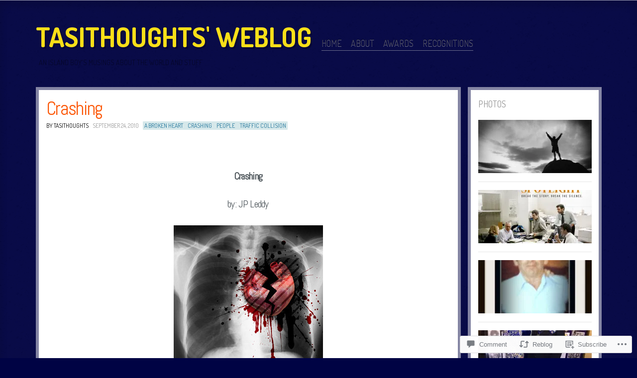

--- FILE ---
content_type: text/html; charset=UTF-8
request_url: https://tasithoughts.com/2010/09/24/crashing-2/
body_size: 33300
content:
<!DOCTYPE html>
<!--[if IE 8]>
<html id="ie8" lang="en">
<![endif]-->
<!--[if !(IE 8)]><!-->
<html lang="en">
<!--<![endif]-->
<head>
<meta charset="UTF-8" />
<title>Crashing | Tasithoughts&#039; Weblog</title>
<link rel="profile" href="http://gmpg.org/xfn/11" />
<link rel="pingback" href="https://tasithoughts.com/xmlrpc.php" />
<!--[if lt IE 9]>
<script src="https://s0.wp.com/wp-content/themes/pub/ideation-and-intent/js/html5.js?m=1337795550i" type="text/javascript"></script>
<![endif]-->

<meta name='robots' content='max-image-preview:large' />

<!-- Async WordPress.com Remote Login -->
<script id="wpcom_remote_login_js">
var wpcom_remote_login_extra_auth = '';
function wpcom_remote_login_remove_dom_node_id( element_id ) {
	var dom_node = document.getElementById( element_id );
	if ( dom_node ) { dom_node.parentNode.removeChild( dom_node ); }
}
function wpcom_remote_login_remove_dom_node_classes( class_name ) {
	var dom_nodes = document.querySelectorAll( '.' + class_name );
	for ( var i = 0; i < dom_nodes.length; i++ ) {
		dom_nodes[ i ].parentNode.removeChild( dom_nodes[ i ] );
	}
}
function wpcom_remote_login_final_cleanup() {
	wpcom_remote_login_remove_dom_node_classes( "wpcom_remote_login_msg" );
	wpcom_remote_login_remove_dom_node_id( "wpcom_remote_login_key" );
	wpcom_remote_login_remove_dom_node_id( "wpcom_remote_login_validate" );
	wpcom_remote_login_remove_dom_node_id( "wpcom_remote_login_js" );
	wpcom_remote_login_remove_dom_node_id( "wpcom_request_access_iframe" );
	wpcom_remote_login_remove_dom_node_id( "wpcom_request_access_styles" );
}

// Watch for messages back from the remote login
window.addEventListener( "message", function( e ) {
	if ( e.origin === "https://r-login.wordpress.com" ) {
		var data = {};
		try {
			data = JSON.parse( e.data );
		} catch( e ) {
			wpcom_remote_login_final_cleanup();
			return;
		}

		if ( data.msg === 'LOGIN' ) {
			// Clean up the login check iframe
			wpcom_remote_login_remove_dom_node_id( "wpcom_remote_login_key" );

			var id_regex = new RegExp( /^[0-9]+$/ );
			var token_regex = new RegExp( /^.*|.*|.*$/ );
			if (
				token_regex.test( data.token )
				&& id_regex.test( data.wpcomid )
			) {
				// We have everything we need to ask for a login
				var script = document.createElement( "script" );
				script.setAttribute( "id", "wpcom_remote_login_validate" );
				script.src = '/remote-login.php?wpcom_remote_login=validate'
					+ '&wpcomid=' + data.wpcomid
					+ '&token=' + encodeURIComponent( data.token )
					+ '&host=' + window.location.protocol
					+ '//' + window.location.hostname
					+ '&postid=10168'
					+ '&is_singular=1';
				document.body.appendChild( script );
			}

			return;
		}

		// Safari ITP, not logged in, so redirect
		if ( data.msg === 'LOGIN-REDIRECT' ) {
			window.location = 'https://wordpress.com/log-in?redirect_to=' + window.location.href;
			return;
		}

		// Safari ITP, storage access failed, remove the request
		if ( data.msg === 'LOGIN-REMOVE' ) {
			var css_zap = 'html { -webkit-transition: margin-top 1s; transition: margin-top 1s; } /* 9001 */ html { margin-top: 0 !important; } * html body { margin-top: 0 !important; } @media screen and ( max-width: 782px ) { html { margin-top: 0 !important; } * html body { margin-top: 0 !important; } }';
			var style_zap = document.createElement( 'style' );
			style_zap.type = 'text/css';
			style_zap.appendChild( document.createTextNode( css_zap ) );
			document.body.appendChild( style_zap );

			var e = document.getElementById( 'wpcom_request_access_iframe' );
			e.parentNode.removeChild( e );

			document.cookie = 'wordpress_com_login_access=denied; path=/; max-age=31536000';

			return;
		}

		// Safari ITP
		if ( data.msg === 'REQUEST_ACCESS' ) {
			console.log( 'request access: safari' );

			// Check ITP iframe enable/disable knob
			if ( wpcom_remote_login_extra_auth !== 'safari_itp_iframe' ) {
				return;
			}

			// If we are in a "private window" there is no ITP.
			var private_window = false;
			try {
				var opendb = window.openDatabase( null, null, null, null );
			} catch( e ) {
				private_window = true;
			}

			if ( private_window ) {
				console.log( 'private window' );
				return;
			}

			var iframe = document.createElement( 'iframe' );
			iframe.id = 'wpcom_request_access_iframe';
			iframe.setAttribute( 'scrolling', 'no' );
			iframe.setAttribute( 'sandbox', 'allow-storage-access-by-user-activation allow-scripts allow-same-origin allow-top-navigation-by-user-activation' );
			iframe.src = 'https://r-login.wordpress.com/remote-login.php?wpcom_remote_login=request_access&origin=' + encodeURIComponent( data.origin ) + '&wpcomid=' + encodeURIComponent( data.wpcomid );

			var css = 'html { -webkit-transition: margin-top 1s; transition: margin-top 1s; } /* 9001 */ html { margin-top: 46px !important; } * html body { margin-top: 46px !important; } @media screen and ( max-width: 660px ) { html { margin-top: 71px !important; } * html body { margin-top: 71px !important; } #wpcom_request_access_iframe { display: block; height: 71px !important; } } #wpcom_request_access_iframe { border: 0px; height: 46px; position: fixed; top: 0; left: 0; width: 100%; min-width: 100%; z-index: 99999; background: #23282d; } ';

			var style = document.createElement( 'style' );
			style.type = 'text/css';
			style.id = 'wpcom_request_access_styles';
			style.appendChild( document.createTextNode( css ) );
			document.body.appendChild( style );

			document.body.appendChild( iframe );
		}

		if ( data.msg === 'DONE' ) {
			wpcom_remote_login_final_cleanup();
		}
	}
}, false );

// Inject the remote login iframe after the page has had a chance to load
// more critical resources
window.addEventListener( "DOMContentLoaded", function( e ) {
	var iframe = document.createElement( "iframe" );
	iframe.style.display = "none";
	iframe.setAttribute( "scrolling", "no" );
	iframe.setAttribute( "id", "wpcom_remote_login_key" );
	iframe.src = "https://r-login.wordpress.com/remote-login.php"
		+ "?wpcom_remote_login=key"
		+ "&origin=aHR0cHM6Ly90YXNpdGhvdWdodHMuY29t"
		+ "&wpcomid=3718226"
		+ "&time=" + Math.floor( Date.now() / 1000 );
	document.body.appendChild( iframe );
}, false );
</script>
<link rel='dns-prefetch' href='//s0.wp.com' />
<link rel='dns-prefetch' href='//widgets.wp.com' />
<link rel='dns-prefetch' href='//fonts-api.wp.com' />
<link rel="alternate" type="application/rss+xml" title="Tasithoughts&#039; Weblog &raquo; Feed" href="https://tasithoughts.com/feed/" />
<link rel="alternate" type="application/rss+xml" title="Tasithoughts&#039; Weblog &raquo; Comments Feed" href="https://tasithoughts.com/comments/feed/" />
<link rel="alternate" type="application/rss+xml" title="Tasithoughts&#039; Weblog &raquo; Crashing Comments Feed" href="https://tasithoughts.com/2010/09/24/crashing-2/feed/" />
	<script type="text/javascript">
		/* <![CDATA[ */
		function addLoadEvent(func) {
			var oldonload = window.onload;
			if (typeof window.onload != 'function') {
				window.onload = func;
			} else {
				window.onload = function () {
					oldonload();
					func();
				}
			}
		}
		/* ]]> */
	</script>
	<link crossorigin='anonymous' rel='stylesheet' id='all-css-0-1' href='/_static/??-eJxtzEkKgDAMQNELWYNjcSGeRdog1Q7BpHh9UQRBXD74fDhImRQFo0DIinxeXGRYUWg222PgHCEkmz0y7OhnQasosXxUGuYC/o/ebfh+b135FMZKd02th77t1hMpiDR+&cssminify=yes' type='text/css' media='all' />
<style id='wp-emoji-styles-inline-css'>

	img.wp-smiley, img.emoji {
		display: inline !important;
		border: none !important;
		box-shadow: none !important;
		height: 1em !important;
		width: 1em !important;
		margin: 0 0.07em !important;
		vertical-align: -0.1em !important;
		background: none !important;
		padding: 0 !important;
	}
/*# sourceURL=wp-emoji-styles-inline-css */
</style>
<link crossorigin='anonymous' rel='stylesheet' id='all-css-2-1' href='/wp-content/plugins/gutenberg-core/v22.2.0/build/styles/block-library/style.css?m=1764855221i&cssminify=yes' type='text/css' media='all' />
<style id='wp-block-library-inline-css'>
.has-text-align-justify {
	text-align:justify;
}
.has-text-align-justify{text-align:justify;}

/*# sourceURL=wp-block-library-inline-css */
</style><style id='global-styles-inline-css'>
:root{--wp--preset--aspect-ratio--square: 1;--wp--preset--aspect-ratio--4-3: 4/3;--wp--preset--aspect-ratio--3-4: 3/4;--wp--preset--aspect-ratio--3-2: 3/2;--wp--preset--aspect-ratio--2-3: 2/3;--wp--preset--aspect-ratio--16-9: 16/9;--wp--preset--aspect-ratio--9-16: 9/16;--wp--preset--color--black: #000000;--wp--preset--color--cyan-bluish-gray: #abb8c3;--wp--preset--color--white: #ffffff;--wp--preset--color--pale-pink: #f78da7;--wp--preset--color--vivid-red: #cf2e2e;--wp--preset--color--luminous-vivid-orange: #ff6900;--wp--preset--color--luminous-vivid-amber: #fcb900;--wp--preset--color--light-green-cyan: #7bdcb5;--wp--preset--color--vivid-green-cyan: #00d084;--wp--preset--color--pale-cyan-blue: #8ed1fc;--wp--preset--color--vivid-cyan-blue: #0693e3;--wp--preset--color--vivid-purple: #9b51e0;--wp--preset--gradient--vivid-cyan-blue-to-vivid-purple: linear-gradient(135deg,rgb(6,147,227) 0%,rgb(155,81,224) 100%);--wp--preset--gradient--light-green-cyan-to-vivid-green-cyan: linear-gradient(135deg,rgb(122,220,180) 0%,rgb(0,208,130) 100%);--wp--preset--gradient--luminous-vivid-amber-to-luminous-vivid-orange: linear-gradient(135deg,rgb(252,185,0) 0%,rgb(255,105,0) 100%);--wp--preset--gradient--luminous-vivid-orange-to-vivid-red: linear-gradient(135deg,rgb(255,105,0) 0%,rgb(207,46,46) 100%);--wp--preset--gradient--very-light-gray-to-cyan-bluish-gray: linear-gradient(135deg,rgb(238,238,238) 0%,rgb(169,184,195) 100%);--wp--preset--gradient--cool-to-warm-spectrum: linear-gradient(135deg,rgb(74,234,220) 0%,rgb(151,120,209) 20%,rgb(207,42,186) 40%,rgb(238,44,130) 60%,rgb(251,105,98) 80%,rgb(254,248,76) 100%);--wp--preset--gradient--blush-light-purple: linear-gradient(135deg,rgb(255,206,236) 0%,rgb(152,150,240) 100%);--wp--preset--gradient--blush-bordeaux: linear-gradient(135deg,rgb(254,205,165) 0%,rgb(254,45,45) 50%,rgb(107,0,62) 100%);--wp--preset--gradient--luminous-dusk: linear-gradient(135deg,rgb(255,203,112) 0%,rgb(199,81,192) 50%,rgb(65,88,208) 100%);--wp--preset--gradient--pale-ocean: linear-gradient(135deg,rgb(255,245,203) 0%,rgb(182,227,212) 50%,rgb(51,167,181) 100%);--wp--preset--gradient--electric-grass: linear-gradient(135deg,rgb(202,248,128) 0%,rgb(113,206,126) 100%);--wp--preset--gradient--midnight: linear-gradient(135deg,rgb(2,3,129) 0%,rgb(40,116,252) 100%);--wp--preset--font-size--small: 13px;--wp--preset--font-size--medium: 20px;--wp--preset--font-size--large: 36px;--wp--preset--font-size--x-large: 42px;--wp--preset--font-family--albert-sans: 'Albert Sans', sans-serif;--wp--preset--font-family--alegreya: Alegreya, serif;--wp--preset--font-family--arvo: Arvo, serif;--wp--preset--font-family--bodoni-moda: 'Bodoni Moda', serif;--wp--preset--font-family--bricolage-grotesque: 'Bricolage Grotesque', sans-serif;--wp--preset--font-family--cabin: Cabin, sans-serif;--wp--preset--font-family--chivo: Chivo, sans-serif;--wp--preset--font-family--commissioner: Commissioner, sans-serif;--wp--preset--font-family--cormorant: Cormorant, serif;--wp--preset--font-family--courier-prime: 'Courier Prime', monospace;--wp--preset--font-family--crimson-pro: 'Crimson Pro', serif;--wp--preset--font-family--dm-mono: 'DM Mono', monospace;--wp--preset--font-family--dm-sans: 'DM Sans', sans-serif;--wp--preset--font-family--dm-serif-display: 'DM Serif Display', serif;--wp--preset--font-family--domine: Domine, serif;--wp--preset--font-family--eb-garamond: 'EB Garamond', serif;--wp--preset--font-family--epilogue: Epilogue, sans-serif;--wp--preset--font-family--fahkwang: Fahkwang, sans-serif;--wp--preset--font-family--figtree: Figtree, sans-serif;--wp--preset--font-family--fira-sans: 'Fira Sans', sans-serif;--wp--preset--font-family--fjalla-one: 'Fjalla One', sans-serif;--wp--preset--font-family--fraunces: Fraunces, serif;--wp--preset--font-family--gabarito: Gabarito, system-ui;--wp--preset--font-family--ibm-plex-mono: 'IBM Plex Mono', monospace;--wp--preset--font-family--ibm-plex-sans: 'IBM Plex Sans', sans-serif;--wp--preset--font-family--ibarra-real-nova: 'Ibarra Real Nova', serif;--wp--preset--font-family--instrument-serif: 'Instrument Serif', serif;--wp--preset--font-family--inter: Inter, sans-serif;--wp--preset--font-family--josefin-sans: 'Josefin Sans', sans-serif;--wp--preset--font-family--jost: Jost, sans-serif;--wp--preset--font-family--libre-baskerville: 'Libre Baskerville', serif;--wp--preset--font-family--libre-franklin: 'Libre Franklin', sans-serif;--wp--preset--font-family--literata: Literata, serif;--wp--preset--font-family--lora: Lora, serif;--wp--preset--font-family--merriweather: Merriweather, serif;--wp--preset--font-family--montserrat: Montserrat, sans-serif;--wp--preset--font-family--newsreader: Newsreader, serif;--wp--preset--font-family--noto-sans-mono: 'Noto Sans Mono', sans-serif;--wp--preset--font-family--nunito: Nunito, sans-serif;--wp--preset--font-family--open-sans: 'Open Sans', sans-serif;--wp--preset--font-family--overpass: Overpass, sans-serif;--wp--preset--font-family--pt-serif: 'PT Serif', serif;--wp--preset--font-family--petrona: Petrona, serif;--wp--preset--font-family--piazzolla: Piazzolla, serif;--wp--preset--font-family--playfair-display: 'Playfair Display', serif;--wp--preset--font-family--plus-jakarta-sans: 'Plus Jakarta Sans', sans-serif;--wp--preset--font-family--poppins: Poppins, sans-serif;--wp--preset--font-family--raleway: Raleway, sans-serif;--wp--preset--font-family--roboto: Roboto, sans-serif;--wp--preset--font-family--roboto-slab: 'Roboto Slab', serif;--wp--preset--font-family--rubik: Rubik, sans-serif;--wp--preset--font-family--rufina: Rufina, serif;--wp--preset--font-family--sora: Sora, sans-serif;--wp--preset--font-family--source-sans-3: 'Source Sans 3', sans-serif;--wp--preset--font-family--source-serif-4: 'Source Serif 4', serif;--wp--preset--font-family--space-mono: 'Space Mono', monospace;--wp--preset--font-family--syne: Syne, sans-serif;--wp--preset--font-family--texturina: Texturina, serif;--wp--preset--font-family--urbanist: Urbanist, sans-serif;--wp--preset--font-family--work-sans: 'Work Sans', sans-serif;--wp--preset--spacing--20: 0.44rem;--wp--preset--spacing--30: 0.67rem;--wp--preset--spacing--40: 1rem;--wp--preset--spacing--50: 1.5rem;--wp--preset--spacing--60: 2.25rem;--wp--preset--spacing--70: 3.38rem;--wp--preset--spacing--80: 5.06rem;--wp--preset--shadow--natural: 6px 6px 9px rgba(0, 0, 0, 0.2);--wp--preset--shadow--deep: 12px 12px 50px rgba(0, 0, 0, 0.4);--wp--preset--shadow--sharp: 6px 6px 0px rgba(0, 0, 0, 0.2);--wp--preset--shadow--outlined: 6px 6px 0px -3px rgb(255, 255, 255), 6px 6px rgb(0, 0, 0);--wp--preset--shadow--crisp: 6px 6px 0px rgb(0, 0, 0);}:where(.is-layout-flex){gap: 0.5em;}:where(.is-layout-grid){gap: 0.5em;}body .is-layout-flex{display: flex;}.is-layout-flex{flex-wrap: wrap;align-items: center;}.is-layout-flex > :is(*, div){margin: 0;}body .is-layout-grid{display: grid;}.is-layout-grid > :is(*, div){margin: 0;}:where(.wp-block-columns.is-layout-flex){gap: 2em;}:where(.wp-block-columns.is-layout-grid){gap: 2em;}:where(.wp-block-post-template.is-layout-flex){gap: 1.25em;}:where(.wp-block-post-template.is-layout-grid){gap: 1.25em;}.has-black-color{color: var(--wp--preset--color--black) !important;}.has-cyan-bluish-gray-color{color: var(--wp--preset--color--cyan-bluish-gray) !important;}.has-white-color{color: var(--wp--preset--color--white) !important;}.has-pale-pink-color{color: var(--wp--preset--color--pale-pink) !important;}.has-vivid-red-color{color: var(--wp--preset--color--vivid-red) !important;}.has-luminous-vivid-orange-color{color: var(--wp--preset--color--luminous-vivid-orange) !important;}.has-luminous-vivid-amber-color{color: var(--wp--preset--color--luminous-vivid-amber) !important;}.has-light-green-cyan-color{color: var(--wp--preset--color--light-green-cyan) !important;}.has-vivid-green-cyan-color{color: var(--wp--preset--color--vivid-green-cyan) !important;}.has-pale-cyan-blue-color{color: var(--wp--preset--color--pale-cyan-blue) !important;}.has-vivid-cyan-blue-color{color: var(--wp--preset--color--vivid-cyan-blue) !important;}.has-vivid-purple-color{color: var(--wp--preset--color--vivid-purple) !important;}.has-black-background-color{background-color: var(--wp--preset--color--black) !important;}.has-cyan-bluish-gray-background-color{background-color: var(--wp--preset--color--cyan-bluish-gray) !important;}.has-white-background-color{background-color: var(--wp--preset--color--white) !important;}.has-pale-pink-background-color{background-color: var(--wp--preset--color--pale-pink) !important;}.has-vivid-red-background-color{background-color: var(--wp--preset--color--vivid-red) !important;}.has-luminous-vivid-orange-background-color{background-color: var(--wp--preset--color--luminous-vivid-orange) !important;}.has-luminous-vivid-amber-background-color{background-color: var(--wp--preset--color--luminous-vivid-amber) !important;}.has-light-green-cyan-background-color{background-color: var(--wp--preset--color--light-green-cyan) !important;}.has-vivid-green-cyan-background-color{background-color: var(--wp--preset--color--vivid-green-cyan) !important;}.has-pale-cyan-blue-background-color{background-color: var(--wp--preset--color--pale-cyan-blue) !important;}.has-vivid-cyan-blue-background-color{background-color: var(--wp--preset--color--vivid-cyan-blue) !important;}.has-vivid-purple-background-color{background-color: var(--wp--preset--color--vivid-purple) !important;}.has-black-border-color{border-color: var(--wp--preset--color--black) !important;}.has-cyan-bluish-gray-border-color{border-color: var(--wp--preset--color--cyan-bluish-gray) !important;}.has-white-border-color{border-color: var(--wp--preset--color--white) !important;}.has-pale-pink-border-color{border-color: var(--wp--preset--color--pale-pink) !important;}.has-vivid-red-border-color{border-color: var(--wp--preset--color--vivid-red) !important;}.has-luminous-vivid-orange-border-color{border-color: var(--wp--preset--color--luminous-vivid-orange) !important;}.has-luminous-vivid-amber-border-color{border-color: var(--wp--preset--color--luminous-vivid-amber) !important;}.has-light-green-cyan-border-color{border-color: var(--wp--preset--color--light-green-cyan) !important;}.has-vivid-green-cyan-border-color{border-color: var(--wp--preset--color--vivid-green-cyan) !important;}.has-pale-cyan-blue-border-color{border-color: var(--wp--preset--color--pale-cyan-blue) !important;}.has-vivid-cyan-blue-border-color{border-color: var(--wp--preset--color--vivid-cyan-blue) !important;}.has-vivid-purple-border-color{border-color: var(--wp--preset--color--vivid-purple) !important;}.has-vivid-cyan-blue-to-vivid-purple-gradient-background{background: var(--wp--preset--gradient--vivid-cyan-blue-to-vivid-purple) !important;}.has-light-green-cyan-to-vivid-green-cyan-gradient-background{background: var(--wp--preset--gradient--light-green-cyan-to-vivid-green-cyan) !important;}.has-luminous-vivid-amber-to-luminous-vivid-orange-gradient-background{background: var(--wp--preset--gradient--luminous-vivid-amber-to-luminous-vivid-orange) !important;}.has-luminous-vivid-orange-to-vivid-red-gradient-background{background: var(--wp--preset--gradient--luminous-vivid-orange-to-vivid-red) !important;}.has-very-light-gray-to-cyan-bluish-gray-gradient-background{background: var(--wp--preset--gradient--very-light-gray-to-cyan-bluish-gray) !important;}.has-cool-to-warm-spectrum-gradient-background{background: var(--wp--preset--gradient--cool-to-warm-spectrum) !important;}.has-blush-light-purple-gradient-background{background: var(--wp--preset--gradient--blush-light-purple) !important;}.has-blush-bordeaux-gradient-background{background: var(--wp--preset--gradient--blush-bordeaux) !important;}.has-luminous-dusk-gradient-background{background: var(--wp--preset--gradient--luminous-dusk) !important;}.has-pale-ocean-gradient-background{background: var(--wp--preset--gradient--pale-ocean) !important;}.has-electric-grass-gradient-background{background: var(--wp--preset--gradient--electric-grass) !important;}.has-midnight-gradient-background{background: var(--wp--preset--gradient--midnight) !important;}.has-small-font-size{font-size: var(--wp--preset--font-size--small) !important;}.has-medium-font-size{font-size: var(--wp--preset--font-size--medium) !important;}.has-large-font-size{font-size: var(--wp--preset--font-size--large) !important;}.has-x-large-font-size{font-size: var(--wp--preset--font-size--x-large) !important;}.has-albert-sans-font-family{font-family: var(--wp--preset--font-family--albert-sans) !important;}.has-alegreya-font-family{font-family: var(--wp--preset--font-family--alegreya) !important;}.has-arvo-font-family{font-family: var(--wp--preset--font-family--arvo) !important;}.has-bodoni-moda-font-family{font-family: var(--wp--preset--font-family--bodoni-moda) !important;}.has-bricolage-grotesque-font-family{font-family: var(--wp--preset--font-family--bricolage-grotesque) !important;}.has-cabin-font-family{font-family: var(--wp--preset--font-family--cabin) !important;}.has-chivo-font-family{font-family: var(--wp--preset--font-family--chivo) !important;}.has-commissioner-font-family{font-family: var(--wp--preset--font-family--commissioner) !important;}.has-cormorant-font-family{font-family: var(--wp--preset--font-family--cormorant) !important;}.has-courier-prime-font-family{font-family: var(--wp--preset--font-family--courier-prime) !important;}.has-crimson-pro-font-family{font-family: var(--wp--preset--font-family--crimson-pro) !important;}.has-dm-mono-font-family{font-family: var(--wp--preset--font-family--dm-mono) !important;}.has-dm-sans-font-family{font-family: var(--wp--preset--font-family--dm-sans) !important;}.has-dm-serif-display-font-family{font-family: var(--wp--preset--font-family--dm-serif-display) !important;}.has-domine-font-family{font-family: var(--wp--preset--font-family--domine) !important;}.has-eb-garamond-font-family{font-family: var(--wp--preset--font-family--eb-garamond) !important;}.has-epilogue-font-family{font-family: var(--wp--preset--font-family--epilogue) !important;}.has-fahkwang-font-family{font-family: var(--wp--preset--font-family--fahkwang) !important;}.has-figtree-font-family{font-family: var(--wp--preset--font-family--figtree) !important;}.has-fira-sans-font-family{font-family: var(--wp--preset--font-family--fira-sans) !important;}.has-fjalla-one-font-family{font-family: var(--wp--preset--font-family--fjalla-one) !important;}.has-fraunces-font-family{font-family: var(--wp--preset--font-family--fraunces) !important;}.has-gabarito-font-family{font-family: var(--wp--preset--font-family--gabarito) !important;}.has-ibm-plex-mono-font-family{font-family: var(--wp--preset--font-family--ibm-plex-mono) !important;}.has-ibm-plex-sans-font-family{font-family: var(--wp--preset--font-family--ibm-plex-sans) !important;}.has-ibarra-real-nova-font-family{font-family: var(--wp--preset--font-family--ibarra-real-nova) !important;}.has-instrument-serif-font-family{font-family: var(--wp--preset--font-family--instrument-serif) !important;}.has-inter-font-family{font-family: var(--wp--preset--font-family--inter) !important;}.has-josefin-sans-font-family{font-family: var(--wp--preset--font-family--josefin-sans) !important;}.has-jost-font-family{font-family: var(--wp--preset--font-family--jost) !important;}.has-libre-baskerville-font-family{font-family: var(--wp--preset--font-family--libre-baskerville) !important;}.has-libre-franklin-font-family{font-family: var(--wp--preset--font-family--libre-franklin) !important;}.has-literata-font-family{font-family: var(--wp--preset--font-family--literata) !important;}.has-lora-font-family{font-family: var(--wp--preset--font-family--lora) !important;}.has-merriweather-font-family{font-family: var(--wp--preset--font-family--merriweather) !important;}.has-montserrat-font-family{font-family: var(--wp--preset--font-family--montserrat) !important;}.has-newsreader-font-family{font-family: var(--wp--preset--font-family--newsreader) !important;}.has-noto-sans-mono-font-family{font-family: var(--wp--preset--font-family--noto-sans-mono) !important;}.has-nunito-font-family{font-family: var(--wp--preset--font-family--nunito) !important;}.has-open-sans-font-family{font-family: var(--wp--preset--font-family--open-sans) !important;}.has-overpass-font-family{font-family: var(--wp--preset--font-family--overpass) !important;}.has-pt-serif-font-family{font-family: var(--wp--preset--font-family--pt-serif) !important;}.has-petrona-font-family{font-family: var(--wp--preset--font-family--petrona) !important;}.has-piazzolla-font-family{font-family: var(--wp--preset--font-family--piazzolla) !important;}.has-playfair-display-font-family{font-family: var(--wp--preset--font-family--playfair-display) !important;}.has-plus-jakarta-sans-font-family{font-family: var(--wp--preset--font-family--plus-jakarta-sans) !important;}.has-poppins-font-family{font-family: var(--wp--preset--font-family--poppins) !important;}.has-raleway-font-family{font-family: var(--wp--preset--font-family--raleway) !important;}.has-roboto-font-family{font-family: var(--wp--preset--font-family--roboto) !important;}.has-roboto-slab-font-family{font-family: var(--wp--preset--font-family--roboto-slab) !important;}.has-rubik-font-family{font-family: var(--wp--preset--font-family--rubik) !important;}.has-rufina-font-family{font-family: var(--wp--preset--font-family--rufina) !important;}.has-sora-font-family{font-family: var(--wp--preset--font-family--sora) !important;}.has-source-sans-3-font-family{font-family: var(--wp--preset--font-family--source-sans-3) !important;}.has-source-serif-4-font-family{font-family: var(--wp--preset--font-family--source-serif-4) !important;}.has-space-mono-font-family{font-family: var(--wp--preset--font-family--space-mono) !important;}.has-syne-font-family{font-family: var(--wp--preset--font-family--syne) !important;}.has-texturina-font-family{font-family: var(--wp--preset--font-family--texturina) !important;}.has-urbanist-font-family{font-family: var(--wp--preset--font-family--urbanist) !important;}.has-work-sans-font-family{font-family: var(--wp--preset--font-family--work-sans) !important;}
/*# sourceURL=global-styles-inline-css */
</style>

<style id='classic-theme-styles-inline-css'>
/*! This file is auto-generated */
.wp-block-button__link{color:#fff;background-color:#32373c;border-radius:9999px;box-shadow:none;text-decoration:none;padding:calc(.667em + 2px) calc(1.333em + 2px);font-size:1.125em}.wp-block-file__button{background:#32373c;color:#fff;text-decoration:none}
/*# sourceURL=/wp-includes/css/classic-themes.min.css */
</style>
<link crossorigin='anonymous' rel='stylesheet' id='all-css-4-1' href='/_static/??-eJx9j8sOwkAIRX/IkTZGGxfGTzHzIHVq55GBaf18aZpu1HRD4MLhAsxZ2RQZI0OoKo+195HApoKih6wZZCKg8xpHDDJ2tEQH+I/N3vXIgtOWK8b3PpLFRhmTCxIpicHXoPgpXrTHDchZ25cSaV2xNoBq3HqPCaNLBXTlFDSztz8UULFgqh8dTFiMOIu4fEnf9XLLPdza7tI07fl66oYPKzZ26Q==&cssminify=yes' type='text/css' media='all' />
<link rel='stylesheet' id='verbum-gutenberg-css-css' href='https://widgets.wp.com/verbum-block-editor/block-editor.css?ver=1738686361' media='all' />
<link crossorigin='anonymous' rel='stylesheet' id='all-css-6-1' href='/wp-content/themes/pub/ideation-and-intent/style.css?m=1741693332i&cssminify=yes' type='text/css' media='all' />
<link rel='stylesheet' id='ideation-Abel-css' href='https://fonts-api.wp.com/css?family=Abel%3A400%2C700&#038;ver=20120521' media='all' />
<link rel='stylesheet' id='ideation-dosis-css' href='https://fonts-api.wp.com/css?family=Dosis%3A400%2C700&#038;ver=20120521' media='all' />
<link crossorigin='anonymous' rel='stylesheet' id='all-css-10-1' href='/_static/??-eJx9zEEKwjAQheELOQ6FSHUhPUuaTuNIMhOaCeLtW3VjQdy9f/E9fBQIKkZimBuU1CJLxYXGpHGbEUP9zuOWB/yNIikkDd5YZRcwJ8/LP8oys7A90W6UqWJpI/JEH+1lAn6T18WQr507XZw79527r3jPRyo=&cssminify=yes' type='text/css' media='all' />
<style id='jetpack-global-styles-frontend-style-inline-css'>
:root { --font-headings: unset; --font-base: unset; --font-headings-default: -apple-system,BlinkMacSystemFont,"Segoe UI",Roboto,Oxygen-Sans,Ubuntu,Cantarell,"Helvetica Neue",sans-serif; --font-base-default: -apple-system,BlinkMacSystemFont,"Segoe UI",Roboto,Oxygen-Sans,Ubuntu,Cantarell,"Helvetica Neue",sans-serif;}
/*# sourceURL=jetpack-global-styles-frontend-style-inline-css */
</style>
<link crossorigin='anonymous' rel='stylesheet' id='all-css-12-1' href='/_static/??-eJyNjcEKwjAQRH/IuKitxYP4KRKzIdm62YRuQvHvrdKLCOLtDcy8gbkYl6V6qZCaKdwCicLoa7HuvmbQJpAyNvYKGu3k0SI+3kgStk51A3+LriQONDuybDiHrB/hS1ajT8tt7CBwvln+9TYTBl8VlsrKJkyExgoaJq2v7SWdd0N/2A+nY9ePT815Xvc=&cssminify=yes' type='text/css' media='all' />
<script type="text/javascript" id="jetpack_related-posts-js-extra">
/* <![CDATA[ */
var related_posts_js_options = {"post_heading":"h4"};
//# sourceURL=jetpack_related-posts-js-extra
/* ]]> */
</script>
<script type="text/javascript" id="wpcom-actionbar-placeholder-js-extra">
/* <![CDATA[ */
var actionbardata = {"siteID":"3718226","postID":"10168","siteURL":"https://tasithoughts.com","xhrURL":"https://tasithoughts.com/wp-admin/admin-ajax.php","nonce":"a1fa0fa1af","isLoggedIn":"","statusMessage":"","subsEmailDefault":"instantly","proxyScriptUrl":"https://s0.wp.com/wp-content/js/wpcom-proxy-request.js?m=1513050504i&amp;ver=20211021","shortlink":"https://wp.me/pfBho-2E0","i18n":{"followedText":"New posts from this site will now appear in your \u003Ca href=\"https://wordpress.com/reader\"\u003EReader\u003C/a\u003E","foldBar":"Collapse this bar","unfoldBar":"Expand this bar","shortLinkCopied":"Shortlink copied to clipboard."}};
//# sourceURL=wpcom-actionbar-placeholder-js-extra
/* ]]> */
</script>
<script type="text/javascript" id="jetpack-mu-wpcom-settings-js-before">
/* <![CDATA[ */
var JETPACK_MU_WPCOM_SETTINGS = {"assetsUrl":"https://s0.wp.com/wp-content/mu-plugins/jetpack-mu-wpcom-plugin/sun/jetpack_vendor/automattic/jetpack-mu-wpcom/src/build/"};
//# sourceURL=jetpack-mu-wpcom-settings-js-before
/* ]]> */
</script>
<script crossorigin='anonymous' type='text/javascript'  src='/_static/??-eJx1jcEOwiAQRH9IunJo2ovxU0yFTQPCguyS2r8XE0zqwdNkMi9vYMvKJBIkgVhVDnV1xOBR8mIevQNXgpsjA/fqgoWCYRG0KicW/m1DdDR4PsHB6xsTROWSXvt3a7JQLfJn9M+KZe9xFPyFVHRraacdvsaLnsbxrPU0z/4NC+ROAA=='></script>
<script type="text/javascript" id="rlt-proxy-js-after">
/* <![CDATA[ */
	rltInitialize( {"token":null,"iframeOrigins":["https:\/\/widgets.wp.com"]} );
//# sourceURL=rlt-proxy-js-after
/* ]]> */
</script>
<link rel="EditURI" type="application/rsd+xml" title="RSD" href="https://tasithoughts.wordpress.com/xmlrpc.php?rsd" />
<meta name="generator" content="WordPress.com" />
<link rel="canonical" href="https://tasithoughts.com/2010/09/24/crashing-2/" />
<link rel='shortlink' href='https://wp.me/pfBho-2E0' />
<link rel="alternate" type="application/json+oembed" href="https://public-api.wordpress.com/oembed/?format=json&amp;url=https%3A%2F%2Ftasithoughts.com%2F2010%2F09%2F24%2Fcrashing-2%2F&amp;for=wpcom-auto-discovery" /><link rel="alternate" type="application/xml+oembed" href="https://public-api.wordpress.com/oembed/?format=xml&amp;url=https%3A%2F%2Ftasithoughts.com%2F2010%2F09%2F24%2Fcrashing-2%2F&amp;for=wpcom-auto-discovery" />
<!-- Jetpack Open Graph Tags -->
<meta property="og:type" content="article" />
<meta property="og:title" content="Crashing" />
<meta property="og:url" content="https://tasithoughts.com/2010/09/24/crashing-2/" />
<meta property="og:description" content="Crashing by: JP Leddy Imploding into Folding under Falling over Smashing through Painfully Tearfully Achingly Tortuously Love left me when he said it left him I went crashing into a bottle of drunk…" />
<meta property="article:published_time" content="2010-09-24T21:56:58+00:00" />
<meta property="article:modified_time" content="2010-09-24T22:06:57+00:00" />
<meta property="og:site_name" content="Tasithoughts&#039; Weblog" />
<meta property="og:image" content="https://tasithoughts.com/wp-content/uploads/2010/09/broken_heart_by_fabu.jpg" />
<meta property="og:image:width" content="300" />
<meta property="og:image:height" content="300" />
<meta property="og:image:alt" content="" />
<meta property="og:locale" content="en_US" />
<meta property="article:publisher" content="https://www.facebook.com/WordPresscom" />
<meta name="twitter:text:title" content="Crashing" />
<meta name="twitter:image" content="https://tasithoughts.com/wp-content/uploads/2010/09/broken_heart_by_fabu.jpg?w=640" />
<meta name="twitter:card" content="summary_large_image" />

<!-- End Jetpack Open Graph Tags -->
<link rel="shortcut icon" type="image/x-icon" href="https://s0.wp.com/i/favicon.ico?m=1713425267i" sizes="16x16 24x24 32x32 48x48" />
<link rel="icon" type="image/x-icon" href="https://s0.wp.com/i/favicon.ico?m=1713425267i" sizes="16x16 24x24 32x32 48x48" />
<link rel="apple-touch-icon" href="https://s0.wp.com/i/webclip.png?m=1713868326i" />
<link rel='openid.server' href='https://tasithoughts.com/?openidserver=1' />
<link rel='openid.delegate' href='https://tasithoughts.com/' />
<link rel="search" type="application/opensearchdescription+xml" href="https://tasithoughts.com/osd.xml" title="Tasithoughts&#039; Weblog" />
<link rel="search" type="application/opensearchdescription+xml" href="https://s1.wp.com/opensearch.xml" title="WordPress.com" />
<meta name="theme-color" content="#000344" />
<script type="text/javascript" id="webfont-output">
  
  WebFontConfig = {"typekit":{"id":"uzt6zey"}};
  (function() {
    var wf = document.createElement('script');
    wf.src = ('https:' == document.location.protocol ? 'https' : 'http') +
      '://ajax.googleapis.com/ajax/libs/webfont/1/webfont.js';
    wf.type = 'text/javascript';
    wf.async = 'true';
    var s = document.getElementsByTagName('script')[0];
    s.parentNode.insertBefore(wf, s);
	})();
</script><style>
.site-title a {
	text-shadow: 1px 1px 0px #000344, 3px 3px 0px rgba( 0, 0, 0, 0.3 ) !important;
}
</style>
<style type="text/css">.recentcomments a{display:inline !important;padding:0 !important;margin:0 !important;}</style>		<style type="text/css">
			.recentcomments a {
				display: inline !important;
				padding: 0 !important;
				margin: 0 !important;
			}

			table.recentcommentsavatartop img.avatar, table.recentcommentsavatarend img.avatar {
				border: 0px;
				margin: 0;
			}

			table.recentcommentsavatartop a, table.recentcommentsavatarend a {
				border: 0px !important;
				background-color: transparent !important;
			}

			td.recentcommentsavatarend, td.recentcommentsavatartop {
				padding: 0px 0px 1px 0px;
				margin: 0px;
			}

			td.recentcommentstextend {
				border: none !important;
				padding: 0px 0px 2px 10px;
			}

			.rtl td.recentcommentstextend {
				padding: 0px 10px 2px 0px;
			}

			td.recentcommentstexttop {
				border: none;
				padding: 0px 0px 0px 10px;
			}

			.rtl td.recentcommentstexttop {
				padding: 0px 10px 0px 0px;
			}
		</style>
		<meta name="description" content="Crashing by: JP Leddy Imploding into Folding under Falling over Smashing through Painfully Tearfully Achingly Tortuously Love left me when he said it left him I went crashing into a bottle of drunken stupor. This poem is under consideration for Thursday Poets Rally Week 29 ( Sept 23 -29)" />
	<style type="text/css">
			.site-title a {
			color: #f9df18 !important;
		}
		</style>
	<style type="text/css" id="custom-background-css">
body.custom-background { background-color: #000344; background-image: url("https://tasithoughts.wordpress.com/wp-content/themes/pub/ideation-and-intent/images/background.png?m=1391151402i"); background-position: left top; background-size: auto; background-repeat: repeat; background-attachment: fixed; }
</style>
	<link crossorigin='anonymous' rel='stylesheet' id='all-css-0-3' href='/_static/??-eJyNjM0KgzAQBl9I/ag/lR6KjyK6LhJNNsHN4uuXQuvZ4wzD4EwlRcksGcHK5G11otg4p4n2H0NNMDohzD7SrtDTJT4qUi1wexDiYp4VNB3RlP3V/MX3N4T3o++aun892277AK5vOq4=&cssminify=yes' type='text/css' media='all' />
</head>

<body class="wp-singular post-template-default single single-post postid-10168 single-format-standard custom-background wp-theme-pubideation-and-intent customizer-styles-applied column-3 jetpack-reblog-enabled">
<div id="page" class="hfeed site">

	
	<header id="masthead" class="site-header" role="banner">
		<hgroup>
			<h1 class="site-title"><a href="https://tasithoughts.com/" title="Tasithoughts&#039; Weblog" rel="home">Tasithoughts&#039; Weblog</a></h1>
			<h2 class="site-description">An Island Boy&#039;s Musings about the World and Stuff</h2>
		</hgroup>

		<nav role="navigation" class="site-navigation main-navigation">
			<h1 class="assistive-text">Menu</h1>
			<div class="assistive-text skip-link"><a href="#content" title="Skip to content">Skip to content</a></div>
			<div class="menu"><ul>
<li ><a href="https://tasithoughts.com/">Home</a></li><li class="page_item page-item-2"><a href="https://tasithoughts.com/about/">About</a></li>
<li class="page_item page-item-9838"><a href="https://tasithoughts.com/awards-and-recognition-by-poet-buttercup-600/">Awards</a></li>
<li class="page_item page-item-9943"><a href="https://tasithoughts.com/recognition-from-others/">Recognitions</a></li>
</ul></div>
		</nav>

			</header><!-- #masthead .site-header -->

	<div class="site-main">
		<div id="primary" class="site-content single-wide">
			<div id="content" role="main">

			
				
<article id="post-10168" class="post-full post-10168 post type-post status-publish format-standard hentry category-heart category-heartbreak category-poem category-poetry category-relationships category-uncategorized tag-a-broken-heart tag-crashing tag-people tag-traffic-collision entry has-featured-image">

	<h1 class="entry-title"><a href="https://tasithoughts.com/2010/09/24/crashing-2/" rel="bookmark">Crashing</a></h1>
	<div class="entry-meta">
		<a class="entry-author" href="https://tasithoughts.com/author/tasithoughts/" title="View all posts by tasithoughts">By tasithoughts</a>
		<a class="permalink" href="https://tasithoughts.com/2010/09/24/crashing-2/" title="2:56 pm" rel="bookmark"><time class="entry-date" datetime="2010-09-24T14:56:58-07:00" pubdate>September 24, 2010</time></a>

		<span class="tags-links"><a href="https://tasithoughts.com/tag/a-broken-heart/" rel="tag">A Broken Heart</a> <a href="https://tasithoughts.com/tag/crashing/" rel="tag">Crashing</a> <a href="https://tasithoughts.com/tag/people/" rel="tag">People</a> <a href="https://tasithoughts.com/tag/traffic-collision/" rel="tag">Traffic collision</a></span>
			</div><!-- .entry-author -->

	<div class="entry-content">

		<div class="cs-rating pd-rating" id="pd_rating_holder_105405_post_10168"></div><br/><p style="text-align:center;"><strong>Crashing</strong></p>
<p style="text-align:center;">by: JP Leddy</p>
<p style="text-align:center;"><a href="https://tasithoughts.com/wp-content/uploads/2010/09/broken_heart_by_fabu.jpg"><img data-attachment-id="10171" data-permalink="https://tasithoughts.com/2010/09/24/crashing-2/broken_heart_by_fabu/#main" data-orig-file="https://tasithoughts.com/wp-content/uploads/2010/09/broken_heart_by_fabu.jpg" data-orig-size="300,300" data-comments-opened="1" data-image-meta="{&quot;aperture&quot;:&quot;0&quot;,&quot;credit&quot;:&quot;&quot;,&quot;camera&quot;:&quot;&quot;,&quot;caption&quot;:&quot;&quot;,&quot;created_timestamp&quot;:&quot;0&quot;,&quot;copyright&quot;:&quot;&quot;,&quot;focal_length&quot;:&quot;0&quot;,&quot;iso&quot;:&quot;0&quot;,&quot;shutter_speed&quot;:&quot;0&quot;,&quot;title&quot;:&quot;&quot;}" data-image-title="broken_heart_by_fabu" data-image-description="" data-image-caption="" data-medium-file="https://tasithoughts.com/wp-content/uploads/2010/09/broken_heart_by_fabu.jpg?w=300" data-large-file="https://tasithoughts.com/wp-content/uploads/2010/09/broken_heart_by_fabu.jpg?w=300" class="aligncenter size-full wp-image-10171" title="broken_heart_by_fabu" src="https://tasithoughts.com/wp-content/uploads/2010/09/broken_heart_by_fabu.jpg?w=812" alt=""   srcset="https://tasithoughts.com/wp-content/uploads/2010/09/broken_heart_by_fabu.jpg 300w, https://tasithoughts.com/wp-content/uploads/2010/09/broken_heart_by_fabu.jpg?w=150&amp;h=150 150w" sizes="(max-width: 300px) 100vw, 300px" /></a></p>
<p style="text-align:center;">
<p style="text-align:center;">
<p style="text-align:center;">
<p style="text-align:center;">
<p style="text-align:center;">Imploding into</p>
<p style="text-align:center;">Folding under</p>
<p style="text-align:center;">Falling over</p>
<p style="text-align:center;">Smashing through</p>
<p style="text-align:center;">Painfully</p>
<p style="text-align:center;">Tearfully</p>
<p style="text-align:center;">Achingly</p>
<p style="text-align:center;">Tortuously</p>
<p style="text-align:center;">Love left me</p>
<p style="text-align:center;">when he said</p>
<p style="text-align:center;">it left him</p>
<p style="text-align:center;">I went</p>
<p style="text-align:center;">crashing</p>
<p style="text-align:center;">into</p>
<p style="text-align:center;">a</p>
<p style="text-align:center;">bottle</p>
<p style="text-align:center;">of</p>
<p style="text-align:center;">drunken</p>
<p style="text-align:center;">stupor.</p>
<p style="text-align:center;">
<p>This poem is under consideration for <a href="http://jingleyanqiu.wordpress.com/2010/09/22/thursday-poets-rally-week-29-sept-23-29/">Thursday Poets Rally Week 29 ( Sept 23 -29)</a></p>
<p style="text-align:center;">
<p style="text-align:center;">
<div id="jp-post-flair" class="sharedaddy sd-rating-enabled sd-like-enabled sd-sharing-enabled"><div class="sharedaddy sd-sharing-enabled"><div class="robots-nocontent sd-block sd-social sd-social-icon-text sd-sharing"><h3 class="sd-title">Share this:</h3><div class="sd-content"><ul><li class="share-twitter"><a rel="nofollow noopener noreferrer"
				data-shared="sharing-twitter-10168"
				class="share-twitter sd-button share-icon"
				href="https://tasithoughts.com/2010/09/24/crashing-2/?share=twitter"
				target="_blank"
				aria-labelledby="sharing-twitter-10168"
				>
				<span id="sharing-twitter-10168" hidden>Click to share on X (Opens in new window)</span>
				<span>X</span>
			</a></li><li class="share-email"><a rel="nofollow noopener noreferrer"
				data-shared="sharing-email-10168"
				class="share-email sd-button share-icon"
				href="mailto:?subject=%5BShared%20Post%5D%20Crashing&#038;body=https%3A%2F%2Ftasithoughts.com%2F2010%2F09%2F24%2Fcrashing-2%2F&#038;share=email"
				target="_blank"
				aria-labelledby="sharing-email-10168"
				data-email-share-error-title="Do you have email set up?" data-email-share-error-text="If you&#039;re having problems sharing via email, you might not have email set up for your browser. You may need to create a new email yourself." data-email-share-nonce="3ce72d5157" data-email-share-track-url="https://tasithoughts.com/2010/09/24/crashing-2/?share=email">
				<span id="sharing-email-10168" hidden>Click to email a link to a friend (Opens in new window)</span>
				<span>Email</span>
			</a></li><li class="share-facebook"><a rel="nofollow noopener noreferrer"
				data-shared="sharing-facebook-10168"
				class="share-facebook sd-button share-icon"
				href="https://tasithoughts.com/2010/09/24/crashing-2/?share=facebook"
				target="_blank"
				aria-labelledby="sharing-facebook-10168"
				>
				<span id="sharing-facebook-10168" hidden>Click to share on Facebook (Opens in new window)</span>
				<span>Facebook</span>
			</a></li><li class="share-reddit"><a rel="nofollow noopener noreferrer"
				data-shared="sharing-reddit-10168"
				class="share-reddit sd-button share-icon"
				href="https://tasithoughts.com/2010/09/24/crashing-2/?share=reddit"
				target="_blank"
				aria-labelledby="sharing-reddit-10168"
				>
				<span id="sharing-reddit-10168" hidden>Click to share on Reddit (Opens in new window)</span>
				<span>Reddit</span>
			</a></li><li class="share-print"><a rel="nofollow noopener noreferrer"
				data-shared="sharing-print-10168"
				class="share-print sd-button share-icon"
				href="https://tasithoughts.com/2010/09/24/crashing-2/#print?share=print"
				target="_blank"
				aria-labelledby="sharing-print-10168"
				>
				<span id="sharing-print-10168" hidden>Click to print (Opens in new window)</span>
				<span>Print</span>
			</a></li><li class="share-end"></li></ul></div></div></div><div class='sharedaddy sd-block sd-like jetpack-likes-widget-wrapper jetpack-likes-widget-unloaded' id='like-post-wrapper-3718226-10168-6963212098c50' data-src='//widgets.wp.com/likes/index.html?ver=20260111#blog_id=3718226&amp;post_id=10168&amp;origin=tasithoughts.wordpress.com&amp;obj_id=3718226-10168-6963212098c50&amp;domain=tasithoughts.com' data-name='like-post-frame-3718226-10168-6963212098c50' data-title='Like or Reblog'><div class='likes-widget-placeholder post-likes-widget-placeholder' style='height: 55px;'><span class='button'><span>Like</span></span> <span class='loading'>Loading...</span></div><span class='sd-text-color'></span><a class='sd-link-color'></a></div>
<div id='jp-relatedposts' class='jp-relatedposts' >
	
</div></div>		
	</div><!-- .entry-content -->

	<footer class="entry-taxonomy">
				<span class="cat-links">
			Posted in <a href="https://tasithoughts.com/category/heart/" rel="category tag">Heart</a>, <a href="https://tasithoughts.com/category/heartbreak/" rel="category tag">heartbreak</a>, <a href="https://tasithoughts.com/category/poem/" rel="category tag">Poem</a>, <a href="https://tasithoughts.com/category/poetry/" rel="category tag">Poetry</a>, <a href="https://tasithoughts.com/category/relationships/" rel="category tag">Relationships</a>, <a href="https://tasithoughts.com/category/uncategorized/" rel="category tag">Uncategorized</a>		</span>
			</footer><!-- #entry-taxonomy -->
</article><!-- #post-10168 -->

					<nav role="navigation" id="nav-below" class="site-navigation post-navigation entry-navigation">
		<h1 class="assistive-text">Post navigation</h1>

	
		<div class="nav-previous"><a href="https://tasithoughts.com/2010/09/22/the-year-of-the-oprah/" rel="prev">Previous</a></div>		<div class="nav-next"><a href="https://tasithoughts.com/2010/09/29/a-nation-of-bullies/" rel="next">Next</a></div>
	
	</nav><!-- #nav-below -->
	
					<div id="comments" class="comments-area">
	
	
			<h2 class="comments-title">
			39 thoughts on &ldquo;<span>Crashing</span>&rdquo;		</h2>

		
		<ol class="commentlist">
					<li class="comment byuser comment-author-mairmusic even thread-even depth-1" id="li-comment-11919">
			<article id="comment-11919" class="comment">
				<footer>
					<div class="comment-author vcard">
						<img referrerpolicy="no-referrer" alt='mairmusic&#039;s avatar' src='https://2.gravatar.com/avatar/5b1feed34a2477d28c7b551bbaeea2f055a0c1b7be561701a7c5aaa2747b30ad?s=38&#038;d=identicon' srcset='https://2.gravatar.com/avatar/5b1feed34a2477d28c7b551bbaeea2f055a0c1b7be561701a7c5aaa2747b30ad?s=38&#038;d=identicon 1x, https://2.gravatar.com/avatar/5b1feed34a2477d28c7b551bbaeea2f055a0c1b7be561701a7c5aaa2747b30ad?s=57&#038;d=identicon 1.5x, https://2.gravatar.com/avatar/5b1feed34a2477d28c7b551bbaeea2f055a0c1b7be561701a7c5aaa2747b30ad?s=76&#038;d=identicon 2x, https://2.gravatar.com/avatar/5b1feed34a2477d28c7b551bbaeea2f055a0c1b7be561701a7c5aaa2747b30ad?s=114&#038;d=identicon 3x, https://2.gravatar.com/avatar/5b1feed34a2477d28c7b551bbaeea2f055a0c1b7be561701a7c5aaa2747b30ad?s=152&#038;d=identicon 4x' class='avatar avatar-38' height='38' width='38' loading='lazy' decoding='async' />						<cite class="comment-author-name fn"><a href="http://mairmusic.wordpress.com/" class="url" rel="ugc external nofollow">mairmusic</a></cite>
					</div><!-- .comment-author .vcard -->
					
					<div class="comment-meta commentmetadata">
						<a class="comment-link" href="https://tasithoughts.com/2010/09/24/crashing-2/#comment-11919"><time pubdate datetime="2010-09-24T16:59:15-07:00">
						September 24, 2010 at 4:59 pm						</time></a>
																	</div><!-- .comment-meta .commentmetadata -->
				</footer>

				<div class="comment-content"><div class="cs-rating pd-rating" id="pd_rating_holder_105409_comm_11919"></div><p>As you said in your comment on my poem, yep, been there. Do you do the illustrations as well&#8211; very striking!</p>
</div>

			</article><!-- #comment-## -->

		</li><!-- #comment-## -->
		<li class="comment byuser comment-author-tasithoughts bypostauthor odd alt thread-odd thread-alt depth-1" id="li-comment-11938">
			<article id="comment-11938" class="comment">
				<footer>
					<div class="comment-author vcard">
						<img referrerpolicy="no-referrer" alt='tasithoughts&#039;s avatar' src='https://2.gravatar.com/avatar/5c5098422814b6da305ef9bccc7c7752991a5ef723e10db9492d1f4be78c7634?s=38&#038;d=identicon' srcset='https://2.gravatar.com/avatar/5c5098422814b6da305ef9bccc7c7752991a5ef723e10db9492d1f4be78c7634?s=38&#038;d=identicon 1x, https://2.gravatar.com/avatar/5c5098422814b6da305ef9bccc7c7752991a5ef723e10db9492d1f4be78c7634?s=57&#038;d=identicon 1.5x, https://2.gravatar.com/avatar/5c5098422814b6da305ef9bccc7c7752991a5ef723e10db9492d1f4be78c7634?s=76&#038;d=identicon 2x, https://2.gravatar.com/avatar/5c5098422814b6da305ef9bccc7c7752991a5ef723e10db9492d1f4be78c7634?s=114&#038;d=identicon 3x, https://2.gravatar.com/avatar/5c5098422814b6da305ef9bccc7c7752991a5ef723e10db9492d1f4be78c7634?s=152&#038;d=identicon 4x' class='avatar avatar-38' height='38' width='38' loading='lazy' decoding='async' />						<cite class="comment-author-name fn"><a href="https://tasithoughts.wordpress.com" class="url" rel="ugc external nofollow">tasithoughts</a></cite>
					</div><!-- .comment-author .vcard -->
					
					<div class="comment-meta commentmetadata">
						<a class="comment-link" href="https://tasithoughts.com/2010/09/24/crashing-2/#comment-11938"><time pubdate datetime="2010-09-25T13:36:39-07:00">
						September 25, 2010 at 1:36 pm						</time></a>
																	</div><!-- .comment-meta .commentmetadata -->
				</footer>

				<div class="comment-content"><div class="cs-rating pd-rating" id="pd_rating_holder_105409_comm_11938"></div><p>Mair,</p>
<p>Thanks for your comments. I did not do this illustration but it so fit what I had to say.</p>
<p>JP</p>
</div>

			</article><!-- #comment-## -->

		</li><!-- #comment-## -->
		<li class="comment byuser comment-author-angelacohan321 even thread-even depth-1" id="li-comment-11920">
			<article id="comment-11920" class="comment">
				<footer>
					<div class="comment-author vcard">
						<img referrerpolicy="no-referrer" alt='Angela Cohan&#039;s avatar' src='https://1.gravatar.com/avatar/18867ef91139cd02d640f905b6926aed833e083716b5670ff5f986b4f6ac231d?s=38&#038;d=identicon' srcset='https://1.gravatar.com/avatar/18867ef91139cd02d640f905b6926aed833e083716b5670ff5f986b4f6ac231d?s=38&#038;d=identicon 1x, https://1.gravatar.com/avatar/18867ef91139cd02d640f905b6926aed833e083716b5670ff5f986b4f6ac231d?s=57&#038;d=identicon 1.5x, https://1.gravatar.com/avatar/18867ef91139cd02d640f905b6926aed833e083716b5670ff5f986b4f6ac231d?s=76&#038;d=identicon 2x, https://1.gravatar.com/avatar/18867ef91139cd02d640f905b6926aed833e083716b5670ff5f986b4f6ac231d?s=114&#038;d=identicon 3x, https://1.gravatar.com/avatar/18867ef91139cd02d640f905b6926aed833e083716b5670ff5f986b4f6ac231d?s=152&#038;d=identicon 4x' class='avatar avatar-38' height='38' width='38' loading='lazy' decoding='async' />						<cite class="comment-author-name fn">Angela Cohan</cite>
					</div><!-- .comment-author .vcard -->
					
					<div class="comment-meta commentmetadata">
						<a class="comment-link" href="https://tasithoughts.com/2010/09/24/crashing-2/#comment-11920"><time pubdate datetime="2010-09-24T17:19:20-07:00">
						September 24, 2010 at 5:19 pm						</time></a>
																	</div><!-- .comment-meta .commentmetadata -->
				</footer>

				<div class="comment-content"><div class="cs-rating pd-rating" id="pd_rating_holder_105409_comm_11920"></div><p>Ooh&#8211;this is great&#8211;beautiful writing and great visuals</p>
</div>

			</article><!-- #comment-## -->

		</li><!-- #comment-## -->
		<li class="comment byuser comment-author-tasithoughts bypostauthor odd alt thread-odd thread-alt depth-1" id="li-comment-11939">
			<article id="comment-11939" class="comment">
				<footer>
					<div class="comment-author vcard">
						<img referrerpolicy="no-referrer" alt='tasithoughts&#039;s avatar' src='https://2.gravatar.com/avatar/5c5098422814b6da305ef9bccc7c7752991a5ef723e10db9492d1f4be78c7634?s=38&#038;d=identicon' srcset='https://2.gravatar.com/avatar/5c5098422814b6da305ef9bccc7c7752991a5ef723e10db9492d1f4be78c7634?s=38&#038;d=identicon 1x, https://2.gravatar.com/avatar/5c5098422814b6da305ef9bccc7c7752991a5ef723e10db9492d1f4be78c7634?s=57&#038;d=identicon 1.5x, https://2.gravatar.com/avatar/5c5098422814b6da305ef9bccc7c7752991a5ef723e10db9492d1f4be78c7634?s=76&#038;d=identicon 2x, https://2.gravatar.com/avatar/5c5098422814b6da305ef9bccc7c7752991a5ef723e10db9492d1f4be78c7634?s=114&#038;d=identicon 3x, https://2.gravatar.com/avatar/5c5098422814b6da305ef9bccc7c7752991a5ef723e10db9492d1f4be78c7634?s=152&#038;d=identicon 4x' class='avatar avatar-38' height='38' width='38' loading='lazy' decoding='async' />						<cite class="comment-author-name fn"><a href="https://tasithoughts.wordpress.com" class="url" rel="ugc external nofollow">tasithoughts</a></cite>
					</div><!-- .comment-author .vcard -->
					
					<div class="comment-meta commentmetadata">
						<a class="comment-link" href="https://tasithoughts.com/2010/09/24/crashing-2/#comment-11939"><time pubdate datetime="2010-09-25T13:36:57-07:00">
						September 25, 2010 at 1:36 pm						</time></a>
																	</div><!-- .comment-meta .commentmetadata -->
				</footer>

				<div class="comment-content"><div class="cs-rating pd-rating" id="pd_rating_holder_105409_comm_11939"></div><p>Angela,</p>
<p>Thank you!</p>
<p>JP</p>
</div>

			</article><!-- #comment-## -->

		</li><!-- #comment-## -->
		<li class="comment byuser comment-author-caribbeanfool even thread-even depth-1" id="li-comment-11921">
			<article id="comment-11921" class="comment">
				<footer>
					<div class="comment-author vcard">
						<img referrerpolicy="no-referrer" alt='Caribbean Fool&#039;s avatar' src='https://1.gravatar.com/avatar/102be456ddb1b2a8cfc551d0afaa14cfaa2b19bc35f3feff868f0fb5e8409e49?s=38&#038;d=identicon' srcset='https://1.gravatar.com/avatar/102be456ddb1b2a8cfc551d0afaa14cfaa2b19bc35f3feff868f0fb5e8409e49?s=38&#038;d=identicon 1x, https://1.gravatar.com/avatar/102be456ddb1b2a8cfc551d0afaa14cfaa2b19bc35f3feff868f0fb5e8409e49?s=57&#038;d=identicon 1.5x, https://1.gravatar.com/avatar/102be456ddb1b2a8cfc551d0afaa14cfaa2b19bc35f3feff868f0fb5e8409e49?s=76&#038;d=identicon 2x, https://1.gravatar.com/avatar/102be456ddb1b2a8cfc551d0afaa14cfaa2b19bc35f3feff868f0fb5e8409e49?s=114&#038;d=identicon 3x, https://1.gravatar.com/avatar/102be456ddb1b2a8cfc551d0afaa14cfaa2b19bc35f3feff868f0fb5e8409e49?s=152&#038;d=identicon 4x' class='avatar avatar-38' height='38' width='38' loading='lazy' decoding='async' />						<cite class="comment-author-name fn"><a href="http://caribbeanfool.wordpress.com/" class="url" rel="ugc external nofollow">Caribbean Fool</a></cite>
					</div><!-- .comment-author .vcard -->
					
					<div class="comment-meta commentmetadata">
						<a class="comment-link" href="https://tasithoughts.com/2010/09/24/crashing-2/#comment-11921"><time pubdate datetime="2010-09-24T17:27:22-07:00">
						September 24, 2010 at 5:27 pm						</time></a>
																	</div><!-- .comment-meta .commentmetadata -->
				</footer>

				<div class="comment-content"><div class="cs-rating pd-rating" id="pd_rating_holder_105409_comm_11921"></div><p>Beautifully sad. Thanks for posting,</p>
<p>crb.</p>
</div>

			</article><!-- #comment-## -->

		</li><!-- #comment-## -->
		<li class="comment byuser comment-author-tasithoughts bypostauthor odd alt thread-odd thread-alt depth-1" id="li-comment-11940">
			<article id="comment-11940" class="comment">
				<footer>
					<div class="comment-author vcard">
						<img referrerpolicy="no-referrer" alt='tasithoughts&#039;s avatar' src='https://2.gravatar.com/avatar/5c5098422814b6da305ef9bccc7c7752991a5ef723e10db9492d1f4be78c7634?s=38&#038;d=identicon' srcset='https://2.gravatar.com/avatar/5c5098422814b6da305ef9bccc7c7752991a5ef723e10db9492d1f4be78c7634?s=38&#038;d=identicon 1x, https://2.gravatar.com/avatar/5c5098422814b6da305ef9bccc7c7752991a5ef723e10db9492d1f4be78c7634?s=57&#038;d=identicon 1.5x, https://2.gravatar.com/avatar/5c5098422814b6da305ef9bccc7c7752991a5ef723e10db9492d1f4be78c7634?s=76&#038;d=identicon 2x, https://2.gravatar.com/avatar/5c5098422814b6da305ef9bccc7c7752991a5ef723e10db9492d1f4be78c7634?s=114&#038;d=identicon 3x, https://2.gravatar.com/avatar/5c5098422814b6da305ef9bccc7c7752991a5ef723e10db9492d1f4be78c7634?s=152&#038;d=identicon 4x' class='avatar avatar-38' height='38' width='38' loading='lazy' decoding='async' />						<cite class="comment-author-name fn"><a href="https://tasithoughts.wordpress.com" class="url" rel="ugc external nofollow">tasithoughts</a></cite>
					</div><!-- .comment-author .vcard -->
					
					<div class="comment-meta commentmetadata">
						<a class="comment-link" href="https://tasithoughts.com/2010/09/24/crashing-2/#comment-11940"><time pubdate datetime="2010-09-25T13:37:27-07:00">
						September 25, 2010 at 1:37 pm						</time></a>
																	</div><!-- .comment-meta .commentmetadata -->
				</footer>

				<div class="comment-content"><div class="cs-rating pd-rating" id="pd_rating_holder_105409_comm_11940"></div><p>Caribbean,</p>
<p>Appreciated your visit and comments,</p>
<p>JP</p>
</div>

			</article><!-- #comment-## -->

		</li><!-- #comment-## -->
		<li class="post pingback">
			<p>Pingback: <a href="http://thursdaypoetsrallypoetry.wordpress.com/2010/09/22/agreement-4-thursday-poets-rally-week-29-participants/" class="url" rel="ugc external nofollow">Agreement 4 Thursday Poets Rally Week 29 Participants | Promising Poets&#039; Parking Lot</a></p>
		</li><!-- #comment-## -->
		<li class="post pingback">
			<p>Pingback: <a href="http://jingleyanqiu.wordpress.com/2010/09/22/thursday-poets-rally-week-29-sept-23-29/" class="url" rel="ugc external nofollow">Thursday Poets Rally Week 29 (Sept 23-29) | Jingle</a></p>
		</li><!-- #comment-## -->
		<li class="comment byuser comment-author-lovelyannie1 even thread-even depth-1" id="li-comment-11924">
			<article id="comment-11924" class="comment">
				<footer>
					<div class="comment-author vcard">
						<img referrerpolicy="no-referrer" alt='Annie&#039;s avatar' src='https://2.gravatar.com/avatar/bcf5869b669fc856d702585fafa3b9f1d9a84894592ddc68e384e2edf530b233?s=38&#038;d=identicon' srcset='https://2.gravatar.com/avatar/bcf5869b669fc856d702585fafa3b9f1d9a84894592ddc68e384e2edf530b233?s=38&#038;d=identicon 1x, https://2.gravatar.com/avatar/bcf5869b669fc856d702585fafa3b9f1d9a84894592ddc68e384e2edf530b233?s=57&#038;d=identicon 1.5x, https://2.gravatar.com/avatar/bcf5869b669fc856d702585fafa3b9f1d9a84894592ddc68e384e2edf530b233?s=76&#038;d=identicon 2x, https://2.gravatar.com/avatar/bcf5869b669fc856d702585fafa3b9f1d9a84894592ddc68e384e2edf530b233?s=114&#038;d=identicon 3x, https://2.gravatar.com/avatar/bcf5869b669fc856d702585fafa3b9f1d9a84894592ddc68e384e2edf530b233?s=152&#038;d=identicon 4x' class='avatar avatar-38' height='38' width='38' loading='lazy' decoding='async' />						<cite class="comment-author-name fn"><a href="http://www.itslovelyannie.com" class="url" rel="ugc external nofollow">lovelyannie79</a></cite>
					</div><!-- .comment-author .vcard -->
					
					<div class="comment-meta commentmetadata">
						<a class="comment-link" href="https://tasithoughts.com/2010/09/24/crashing-2/#comment-11924"><time pubdate datetime="2010-09-24T17:38:02-07:00">
						September 24, 2010 at 5:38 pm						</time></a>
																	</div><!-- .comment-meta .commentmetadata -->
				</footer>

				<div class="comment-content"><div class="cs-rating pd-rating" id="pd_rating_holder_105409_comm_11924"></div><p>The image is amazing&#8230;the poem even more so&#8230;Very clear&#8230;powerful&#8230;straight to the heart&#8230;in words, lay out, rythm&#8230;You hit the mark! This is a perfect poem in the world I live in!!</p>
</div>

			</article><!-- #comment-## -->

		</li><!-- #comment-## -->
		<li class="comment byuser comment-author-tasithoughts bypostauthor odd alt thread-odd thread-alt depth-1" id="li-comment-11941">
			<article id="comment-11941" class="comment">
				<footer>
					<div class="comment-author vcard">
						<img referrerpolicy="no-referrer" alt='tasithoughts&#039;s avatar' src='https://2.gravatar.com/avatar/5c5098422814b6da305ef9bccc7c7752991a5ef723e10db9492d1f4be78c7634?s=38&#038;d=identicon' srcset='https://2.gravatar.com/avatar/5c5098422814b6da305ef9bccc7c7752991a5ef723e10db9492d1f4be78c7634?s=38&#038;d=identicon 1x, https://2.gravatar.com/avatar/5c5098422814b6da305ef9bccc7c7752991a5ef723e10db9492d1f4be78c7634?s=57&#038;d=identicon 1.5x, https://2.gravatar.com/avatar/5c5098422814b6da305ef9bccc7c7752991a5ef723e10db9492d1f4be78c7634?s=76&#038;d=identicon 2x, https://2.gravatar.com/avatar/5c5098422814b6da305ef9bccc7c7752991a5ef723e10db9492d1f4be78c7634?s=114&#038;d=identicon 3x, https://2.gravatar.com/avatar/5c5098422814b6da305ef9bccc7c7752991a5ef723e10db9492d1f4be78c7634?s=152&#038;d=identicon 4x' class='avatar avatar-38' height='38' width='38' loading='lazy' decoding='async' />						<cite class="comment-author-name fn"><a href="https://tasithoughts.wordpress.com" class="url" rel="ugc external nofollow">tasithoughts</a></cite>
					</div><!-- .comment-author .vcard -->
					
					<div class="comment-meta commentmetadata">
						<a class="comment-link" href="https://tasithoughts.com/2010/09/24/crashing-2/#comment-11941"><time pubdate datetime="2010-09-25T13:37:57-07:00">
						September 25, 2010 at 1:37 pm						</time></a>
																	</div><!-- .comment-meta .commentmetadata -->
				</footer>

				<div class="comment-content"><div class="cs-rating pd-rating" id="pd_rating_holder_105409_comm_11941"></div><p>Lovely,</p>
<p>I am so glad you were moved.</p>
<p>JP</p>
</div>

			</article><!-- #comment-## -->

		</li><!-- #comment-## -->
		<li class="comment byuser comment-author-jingleyanqiu even thread-even depth-1" id="li-comment-11926">
			<article id="comment-11926" class="comment">
				<footer>
					<div class="comment-author vcard">
						<img referrerpolicy="no-referrer" alt='Kora-Leah Meet Faust Wilson&#039;s avatar' src='https://2.gravatar.com/avatar/808e812e3cb5865808dfd5276ec537063252965574b065f74b043107645a7fb6?s=38&#038;d=identicon' srcset='https://2.gravatar.com/avatar/808e812e3cb5865808dfd5276ec537063252965574b065f74b043107645a7fb6?s=38&#038;d=identicon 1x, https://2.gravatar.com/avatar/808e812e3cb5865808dfd5276ec537063252965574b065f74b043107645a7fb6?s=57&#038;d=identicon 1.5x, https://2.gravatar.com/avatar/808e812e3cb5865808dfd5276ec537063252965574b065f74b043107645a7fb6?s=76&#038;d=identicon 2x, https://2.gravatar.com/avatar/808e812e3cb5865808dfd5276ec537063252965574b065f74b043107645a7fb6?s=114&#038;d=identicon 3x, https://2.gravatar.com/avatar/808e812e3cb5865808dfd5276ec537063252965574b065f74b043107645a7fb6?s=152&#038;d=identicon 4x' class='avatar avatar-38' height='38' width='38' loading='lazy' decoding='async' />						<cite class="comment-author-name fn"><a href="http://jingleyanqiu.wordpress.com" class="url" rel="ugc external nofollow">Jingle</a></cite>
					</div><!-- .comment-author .vcard -->
					
					<div class="comment-meta commentmetadata">
						<a class="comment-link" href="https://tasithoughts.com/2010/09/24/crashing-2/#comment-11926"><time pubdate datetime="2010-09-24T17:54:38-07:00">
						September 24, 2010 at 5:54 pm						</time></a>
																	</div><!-- .comment-meta .commentmetadata -->
				</footer>

				<div class="comment-content"><div class="cs-rating pd-rating" id="pd_rating_holder_105409_comm_11926"></div><p>powerful piece.<br />
lovely said.</p>
</div>

			</article><!-- #comment-## -->

		</li><!-- #comment-## -->
		<li class="comment byuser comment-author-tasithoughts bypostauthor odd alt thread-odd thread-alt depth-1" id="li-comment-11943">
			<article id="comment-11943" class="comment">
				<footer>
					<div class="comment-author vcard">
						<img referrerpolicy="no-referrer" alt='tasithoughts&#039;s avatar' src='https://2.gravatar.com/avatar/5c5098422814b6da305ef9bccc7c7752991a5ef723e10db9492d1f4be78c7634?s=38&#038;d=identicon' srcset='https://2.gravatar.com/avatar/5c5098422814b6da305ef9bccc7c7752991a5ef723e10db9492d1f4be78c7634?s=38&#038;d=identicon 1x, https://2.gravatar.com/avatar/5c5098422814b6da305ef9bccc7c7752991a5ef723e10db9492d1f4be78c7634?s=57&#038;d=identicon 1.5x, https://2.gravatar.com/avatar/5c5098422814b6da305ef9bccc7c7752991a5ef723e10db9492d1f4be78c7634?s=76&#038;d=identicon 2x, https://2.gravatar.com/avatar/5c5098422814b6da305ef9bccc7c7752991a5ef723e10db9492d1f4be78c7634?s=114&#038;d=identicon 3x, https://2.gravatar.com/avatar/5c5098422814b6da305ef9bccc7c7752991a5ef723e10db9492d1f4be78c7634?s=152&#038;d=identicon 4x' class='avatar avatar-38' height='38' width='38' loading='lazy' decoding='async' />						<cite class="comment-author-name fn"><a href="https://tasithoughts.wordpress.com" class="url" rel="ugc external nofollow">tasithoughts</a></cite>
					</div><!-- .comment-author .vcard -->
					
					<div class="comment-meta commentmetadata">
						<a class="comment-link" href="https://tasithoughts.com/2010/09/24/crashing-2/#comment-11943"><time pubdate datetime="2010-09-25T13:38:57-07:00">
						September 25, 2010 at 1:38 pm						</time></a>
																	</div><!-- .comment-meta .commentmetadata -->
				</footer>

				<div class="comment-content"><div class="cs-rating pd-rating" id="pd_rating_holder_105409_comm_11943"></div><p>Thank you, Jingle. Real experience brings it out in me.</p>
<p>JP</p>
</div>

			</article><!-- #comment-## -->

		</li><!-- #comment-## -->
		<li class="comment byuser comment-author-jingleyanqiu even thread-even depth-1" id="li-comment-11927">
			<article id="comment-11927" class="comment">
				<footer>
					<div class="comment-author vcard">
						<img referrerpolicy="no-referrer" alt='Kora-Leah Meet Faust Wilson&#039;s avatar' src='https://2.gravatar.com/avatar/808e812e3cb5865808dfd5276ec537063252965574b065f74b043107645a7fb6?s=38&#038;d=identicon' srcset='https://2.gravatar.com/avatar/808e812e3cb5865808dfd5276ec537063252965574b065f74b043107645a7fb6?s=38&#038;d=identicon 1x, https://2.gravatar.com/avatar/808e812e3cb5865808dfd5276ec537063252965574b065f74b043107645a7fb6?s=57&#038;d=identicon 1.5x, https://2.gravatar.com/avatar/808e812e3cb5865808dfd5276ec537063252965574b065f74b043107645a7fb6?s=76&#038;d=identicon 2x, https://2.gravatar.com/avatar/808e812e3cb5865808dfd5276ec537063252965574b065f74b043107645a7fb6?s=114&#038;d=identicon 3x, https://2.gravatar.com/avatar/808e812e3cb5865808dfd5276ec537063252965574b065f74b043107645a7fb6?s=152&#038;d=identicon 4x' class='avatar avatar-38' height='38' width='38' loading='lazy' decoding='async' />						<cite class="comment-author-name fn"><a href="http://jingleyanqiu.wordpress.com" class="url" rel="ugc external nofollow">Jingle</a></cite>
					</div><!-- .comment-author .vcard -->
					
					<div class="comment-meta commentmetadata">
						<a class="comment-link" href="https://tasithoughts.com/2010/09/24/crashing-2/#comment-11927"><time pubdate datetime="2010-09-24T17:54:53-07:00">
						September 24, 2010 at 5:54 pm						</time></a>
																	</div><!-- .comment-meta .commentmetadata -->
				</footer>

				<div class="comment-content"><div class="cs-rating pd-rating" id="pd_rating_holder_105409_comm_11927"></div><p>Thanks for the participation&#8230;<br />
cheers!</p>
</div>

			</article><!-- #comment-## -->

		</li><!-- #comment-## -->
		<li class="comment byuser comment-author-tasithoughts bypostauthor odd alt thread-odd thread-alt depth-1" id="li-comment-11944">
			<article id="comment-11944" class="comment">
				<footer>
					<div class="comment-author vcard">
						<img referrerpolicy="no-referrer" alt='tasithoughts&#039;s avatar' src='https://2.gravatar.com/avatar/5c5098422814b6da305ef9bccc7c7752991a5ef723e10db9492d1f4be78c7634?s=38&#038;d=identicon' srcset='https://2.gravatar.com/avatar/5c5098422814b6da305ef9bccc7c7752991a5ef723e10db9492d1f4be78c7634?s=38&#038;d=identicon 1x, https://2.gravatar.com/avatar/5c5098422814b6da305ef9bccc7c7752991a5ef723e10db9492d1f4be78c7634?s=57&#038;d=identicon 1.5x, https://2.gravatar.com/avatar/5c5098422814b6da305ef9bccc7c7752991a5ef723e10db9492d1f4be78c7634?s=76&#038;d=identicon 2x, https://2.gravatar.com/avatar/5c5098422814b6da305ef9bccc7c7752991a5ef723e10db9492d1f4be78c7634?s=114&#038;d=identicon 3x, https://2.gravatar.com/avatar/5c5098422814b6da305ef9bccc7c7752991a5ef723e10db9492d1f4be78c7634?s=152&#038;d=identicon 4x' class='avatar avatar-38' height='38' width='38' loading='lazy' decoding='async' />						<cite class="comment-author-name fn"><a href="https://tasithoughts.wordpress.com" class="url" rel="ugc external nofollow">tasithoughts</a></cite>
					</div><!-- .comment-author .vcard -->
					
					<div class="comment-meta commentmetadata">
						<a class="comment-link" href="https://tasithoughts.com/2010/09/24/crashing-2/#comment-11944"><time pubdate datetime="2010-09-25T13:39:32-07:00">
						September 25, 2010 at 1:39 pm						</time></a>
																	</div><!-- .comment-meta .commentmetadata -->
				</footer>

				<div class="comment-content"><div class="cs-rating pd-rating" id="pd_rating_holder_105409_comm_11944"></div><p>Jingle,</p>
<p>I feel privilege to participate!</p>
<p>JP</p>
</div>

			</article><!-- #comment-## -->

		</li><!-- #comment-## -->
		<li class="comment byuser comment-author-keshavram even thread-even depth-1" id="li-comment-11929">
			<article id="comment-11929" class="comment">
				<footer>
					<div class="comment-author vcard">
						<img referrerpolicy="no-referrer" alt='Keshav Ram Narla&#039;s avatar' src='https://2.gravatar.com/avatar/81ffb1ebbbeb20009a1dca08b04046b6dde1e7427bbee87d276f9fd9a9b173ba?s=38&#038;d=identicon' srcset='https://2.gravatar.com/avatar/81ffb1ebbbeb20009a1dca08b04046b6dde1e7427bbee87d276f9fd9a9b173ba?s=38&#038;d=identicon 1x, https://2.gravatar.com/avatar/81ffb1ebbbeb20009a1dca08b04046b6dde1e7427bbee87d276f9fd9a9b173ba?s=57&#038;d=identicon 1.5x, https://2.gravatar.com/avatar/81ffb1ebbbeb20009a1dca08b04046b6dde1e7427bbee87d276f9fd9a9b173ba?s=76&#038;d=identicon 2x, https://2.gravatar.com/avatar/81ffb1ebbbeb20009a1dca08b04046b6dde1e7427bbee87d276f9fd9a9b173ba?s=114&#038;d=identicon 3x, https://2.gravatar.com/avatar/81ffb1ebbbeb20009a1dca08b04046b6dde1e7427bbee87d276f9fd9a9b173ba?s=152&#038;d=identicon 4x' class='avatar avatar-38' height='38' width='38' loading='lazy' decoding='async' />						<cite class="comment-author-name fn"><a href="http://keshavnarla.wordpress.com" class="url" rel="ugc external nofollow">Keshav Ram Narla</a></cite>
					</div><!-- .comment-author .vcard -->
					
					<div class="comment-meta commentmetadata">
						<a class="comment-link" href="https://tasithoughts.com/2010/09/24/crashing-2/#comment-11929"><time pubdate datetime="2010-09-25T00:43:55-07:00">
						September 25, 2010 at 12:43 am						</time></a>
																	</div><!-- .comment-meta .commentmetadata -->
				</footer>

				<div class="comment-content"><div class="cs-rating pd-rating" id="pd_rating_holder_105409_comm_11929"></div><p>Hey wow&#8230;This is really god. I love the simple nature and the flow of this. </p>
<p>The picture is stunning!</p>
<p>I liked this:-)</p>
<p>p.s- Thanks for your comment</p>
</div>

			</article><!-- #comment-## -->

		</li><!-- #comment-## -->
		<li class="comment byuser comment-author-tasithoughts bypostauthor odd alt thread-odd thread-alt depth-1" id="li-comment-11945">
			<article id="comment-11945" class="comment">
				<footer>
					<div class="comment-author vcard">
						<img referrerpolicy="no-referrer" alt='tasithoughts&#039;s avatar' src='https://2.gravatar.com/avatar/5c5098422814b6da305ef9bccc7c7752991a5ef723e10db9492d1f4be78c7634?s=38&#038;d=identicon' srcset='https://2.gravatar.com/avatar/5c5098422814b6da305ef9bccc7c7752991a5ef723e10db9492d1f4be78c7634?s=38&#038;d=identicon 1x, https://2.gravatar.com/avatar/5c5098422814b6da305ef9bccc7c7752991a5ef723e10db9492d1f4be78c7634?s=57&#038;d=identicon 1.5x, https://2.gravatar.com/avatar/5c5098422814b6da305ef9bccc7c7752991a5ef723e10db9492d1f4be78c7634?s=76&#038;d=identicon 2x, https://2.gravatar.com/avatar/5c5098422814b6da305ef9bccc7c7752991a5ef723e10db9492d1f4be78c7634?s=114&#038;d=identicon 3x, https://2.gravatar.com/avatar/5c5098422814b6da305ef9bccc7c7752991a5ef723e10db9492d1f4be78c7634?s=152&#038;d=identicon 4x' class='avatar avatar-38' height='38' width='38' loading='lazy' decoding='async' />						<cite class="comment-author-name fn"><a href="https://tasithoughts.wordpress.com" class="url" rel="ugc external nofollow">tasithoughts</a></cite>
					</div><!-- .comment-author .vcard -->
					
					<div class="comment-meta commentmetadata">
						<a class="comment-link" href="https://tasithoughts.com/2010/09/24/crashing-2/#comment-11945"><time pubdate datetime="2010-09-25T13:40:06-07:00">
						September 25, 2010 at 1:40 pm						</time></a>
																	</div><!-- .comment-meta .commentmetadata -->
				</footer>

				<div class="comment-content"><div class="cs-rating pd-rating" id="pd_rating_holder_105409_comm_11945"></div><p>Keshav,</p>
<p>Thanks for the feedback.  I appreciate it!</p>
<p>JP</p>
</div>

			</article><!-- #comment-## -->

		</li><!-- #comment-## -->
		<li class="comment byuser comment-author-deborahhorton even thread-even depth-1" id="li-comment-11931">
			<article id="comment-11931" class="comment">
				<footer>
					<div class="comment-author vcard">
						<img referrerpolicy="no-referrer" alt='Deborah Horton&#039;s avatar' src='https://1.gravatar.com/avatar/d1426677fb8713a795b7545cc9d253515516eca90d97597117bc506d3eb2f45c?s=38&#038;d=identicon' srcset='https://1.gravatar.com/avatar/d1426677fb8713a795b7545cc9d253515516eca90d97597117bc506d3eb2f45c?s=38&#038;d=identicon 1x, https://1.gravatar.com/avatar/d1426677fb8713a795b7545cc9d253515516eca90d97597117bc506d3eb2f45c?s=57&#038;d=identicon 1.5x, https://1.gravatar.com/avatar/d1426677fb8713a795b7545cc9d253515516eca90d97597117bc506d3eb2f45c?s=76&#038;d=identicon 2x, https://1.gravatar.com/avatar/d1426677fb8713a795b7545cc9d253515516eca90d97597117bc506d3eb2f45c?s=114&#038;d=identicon 3x, https://1.gravatar.com/avatar/d1426677fb8713a795b7545cc9d253515516eca90d97597117bc506d3eb2f45c?s=152&#038;d=identicon 4x' class='avatar avatar-38' height='38' width='38' loading='lazy' decoding='async' />						<cite class="comment-author-name fn"><a href="http://www.iic1.net/deborahhorton/deb.html" class="url" rel="ugc external nofollow">Deborah Horton</a></cite>
					</div><!-- .comment-author .vcard -->
					
					<div class="comment-meta commentmetadata">
						<a class="comment-link" href="https://tasithoughts.com/2010/09/24/crashing-2/#comment-11931"><time pubdate datetime="2010-09-25T06:34:59-07:00">
						September 25, 2010 at 6:34 am						</time></a>
																	</div><!-- .comment-meta .commentmetadata -->
				</footer>

				<div class="comment-content"><div class="cs-rating pd-rating" id="pd_rating_holder_105409_comm_11931"></div><p>Been there and done that&#8230;.pain beautifully written.</p>
<p>Deborah</p>
<p><a href="http://deborahhorton.wordpress.com/2010/09/23/journey/" rel="nofollow ugc">http://deborahhorton.wordpress.com/2010/09/23/journey/</a></p>
</div>

			</article><!-- #comment-## -->

		</li><!-- #comment-## -->
		<li class="comment byuser comment-author-tasithoughts bypostauthor odd alt thread-odd thread-alt depth-1" id="li-comment-11946">
			<article id="comment-11946" class="comment">
				<footer>
					<div class="comment-author vcard">
						<img referrerpolicy="no-referrer" alt='tasithoughts&#039;s avatar' src='https://2.gravatar.com/avatar/5c5098422814b6da305ef9bccc7c7752991a5ef723e10db9492d1f4be78c7634?s=38&#038;d=identicon' srcset='https://2.gravatar.com/avatar/5c5098422814b6da305ef9bccc7c7752991a5ef723e10db9492d1f4be78c7634?s=38&#038;d=identicon 1x, https://2.gravatar.com/avatar/5c5098422814b6da305ef9bccc7c7752991a5ef723e10db9492d1f4be78c7634?s=57&#038;d=identicon 1.5x, https://2.gravatar.com/avatar/5c5098422814b6da305ef9bccc7c7752991a5ef723e10db9492d1f4be78c7634?s=76&#038;d=identicon 2x, https://2.gravatar.com/avatar/5c5098422814b6da305ef9bccc7c7752991a5ef723e10db9492d1f4be78c7634?s=114&#038;d=identicon 3x, https://2.gravatar.com/avatar/5c5098422814b6da305ef9bccc7c7752991a5ef723e10db9492d1f4be78c7634?s=152&#038;d=identicon 4x' class='avatar avatar-38' height='38' width='38' loading='lazy' decoding='async' />						<cite class="comment-author-name fn"><a href="https://tasithoughts.wordpress.com" class="url" rel="ugc external nofollow">tasithoughts</a></cite>
					</div><!-- .comment-author .vcard -->
					
					<div class="comment-meta commentmetadata">
						<a class="comment-link" href="https://tasithoughts.com/2010/09/24/crashing-2/#comment-11946"><time pubdate datetime="2010-09-25T13:40:57-07:00">
						September 25, 2010 at 1:40 pm						</time></a>
																	</div><!-- .comment-meta .commentmetadata -->
				</footer>

				<div class="comment-content"><div class="cs-rating pd-rating" id="pd_rating_holder_105409_comm_11946"></div><p>Deborah,</p>
<p>Life sometimes brings pain but it also has joy.</p>
<p>JP</p>
</div>

			</article><!-- #comment-## -->

		</li><!-- #comment-## -->
		<li class="comment even thread-even depth-1" id="li-comment-11932">
			<article id="comment-11932" class="comment">
				<footer>
					<div class="comment-author vcard">
						<img referrerpolicy="no-referrer" alt='Trisha&#039;s avatar' src='https://1.gravatar.com/avatar/d32eb9ccda3fbe047837ed9093cac9fa83c93b0a9f4989bdb2dda0ef100af636?s=38&#038;d=identicon' srcset='https://1.gravatar.com/avatar/d32eb9ccda3fbe047837ed9093cac9fa83c93b0a9f4989bdb2dda0ef100af636?s=38&#038;d=identicon 1x, https://1.gravatar.com/avatar/d32eb9ccda3fbe047837ed9093cac9fa83c93b0a9f4989bdb2dda0ef100af636?s=57&#038;d=identicon 1.5x, https://1.gravatar.com/avatar/d32eb9ccda3fbe047837ed9093cac9fa83c93b0a9f4989bdb2dda0ef100af636?s=76&#038;d=identicon 2x, https://1.gravatar.com/avatar/d32eb9ccda3fbe047837ed9093cac9fa83c93b0a9f4989bdb2dda0ef100af636?s=114&#038;d=identicon 3x, https://1.gravatar.com/avatar/d32eb9ccda3fbe047837ed9093cac9fa83c93b0a9f4989bdb2dda0ef100af636?s=152&#038;d=identicon 4x' class='avatar avatar-38' height='38' width='38' loading='lazy' decoding='async' />						<cite class="comment-author-name fn"><a href="http://mydomainpvt.wordpress.com" class="url" rel="ugc external nofollow">Trisha</a></cite>
					</div><!-- .comment-author .vcard -->
					
					<div class="comment-meta commentmetadata">
						<a class="comment-link" href="https://tasithoughts.com/2010/09/24/crashing-2/#comment-11932"><time pubdate datetime="2010-09-25T07:41:56-07:00">
						September 25, 2010 at 7:41 am						</time></a>
																	</div><!-- .comment-meta .commentmetadata -->
				</footer>

				<div class="comment-content"><div class="cs-rating pd-rating" id="pd_rating_holder_105409_comm_11932"></div><p>this is how love leaves- fabulously described.</p>
</div>

			</article><!-- #comment-## -->

		</li><!-- #comment-## -->
		<li class="comment byuser comment-author-tasithoughts bypostauthor odd alt thread-odd thread-alt depth-1" id="li-comment-11947">
			<article id="comment-11947" class="comment">
				<footer>
					<div class="comment-author vcard">
						<img referrerpolicy="no-referrer" alt='tasithoughts&#039;s avatar' src='https://2.gravatar.com/avatar/5c5098422814b6da305ef9bccc7c7752991a5ef723e10db9492d1f4be78c7634?s=38&#038;d=identicon' srcset='https://2.gravatar.com/avatar/5c5098422814b6da305ef9bccc7c7752991a5ef723e10db9492d1f4be78c7634?s=38&#038;d=identicon 1x, https://2.gravatar.com/avatar/5c5098422814b6da305ef9bccc7c7752991a5ef723e10db9492d1f4be78c7634?s=57&#038;d=identicon 1.5x, https://2.gravatar.com/avatar/5c5098422814b6da305ef9bccc7c7752991a5ef723e10db9492d1f4be78c7634?s=76&#038;d=identicon 2x, https://2.gravatar.com/avatar/5c5098422814b6da305ef9bccc7c7752991a5ef723e10db9492d1f4be78c7634?s=114&#038;d=identicon 3x, https://2.gravatar.com/avatar/5c5098422814b6da305ef9bccc7c7752991a5ef723e10db9492d1f4be78c7634?s=152&#038;d=identicon 4x' class='avatar avatar-38' height='38' width='38' loading='lazy' decoding='async' />						<cite class="comment-author-name fn"><a href="https://tasithoughts.wordpress.com" class="url" rel="ugc external nofollow">tasithoughts</a></cite>
					</div><!-- .comment-author .vcard -->
					
					<div class="comment-meta commentmetadata">
						<a class="comment-link" href="https://tasithoughts.com/2010/09/24/crashing-2/#comment-11947"><time pubdate datetime="2010-09-25T13:41:17-07:00">
						September 25, 2010 at 1:41 pm						</time></a>
																	</div><!-- .comment-meta .commentmetadata -->
				</footer>

				<div class="comment-content"><div class="cs-rating pd-rating" id="pd_rating_holder_105409_comm_11947"></div><p>So true, Trisha</p>
<p>JP</p>
</div>

			</article><!-- #comment-## -->

		</li><!-- #comment-## -->
		<li class="comment byuser comment-author-speluska even thread-even depth-1" id="li-comment-11934">
			<article id="comment-11934" class="comment">
				<footer>
					<div class="comment-author vcard">
						<img referrerpolicy="no-referrer" alt='speluska&#039;s avatar' src='https://2.gravatar.com/avatar/5686c1fd19657dac8acc3a4ddb8c3a607e093b89856f1f74dfa53cbf917f258a?s=38&#038;d=identicon' srcset='https://2.gravatar.com/avatar/5686c1fd19657dac8acc3a4ddb8c3a607e093b89856f1f74dfa53cbf917f258a?s=38&#038;d=identicon 1x, https://2.gravatar.com/avatar/5686c1fd19657dac8acc3a4ddb8c3a607e093b89856f1f74dfa53cbf917f258a?s=57&#038;d=identicon 1.5x, https://2.gravatar.com/avatar/5686c1fd19657dac8acc3a4ddb8c3a607e093b89856f1f74dfa53cbf917f258a?s=76&#038;d=identicon 2x, https://2.gravatar.com/avatar/5686c1fd19657dac8acc3a4ddb8c3a607e093b89856f1f74dfa53cbf917f258a?s=114&#038;d=identicon 3x, https://2.gravatar.com/avatar/5686c1fd19657dac8acc3a4ddb8c3a607e093b89856f1f74dfa53cbf917f258a?s=152&#038;d=identicon 4x' class='avatar avatar-38' height='38' width='38' loading='lazy' decoding='async' />						<cite class="comment-author-name fn"><a href="http://speluska.wordpress.com" class="url" rel="ugc external nofollow">speluska</a></cite>
					</div><!-- .comment-author .vcard -->
					
					<div class="comment-meta commentmetadata">
						<a class="comment-link" href="https://tasithoughts.com/2010/09/24/crashing-2/#comment-11934"><time pubdate datetime="2010-09-25T09:31:28-07:00">
						September 25, 2010 at 9:31 am						</time></a>
																	</div><!-- .comment-meta .commentmetadata -->
				</footer>

				<div class="comment-content"><div class="cs-rating pd-rating" id="pd_rating_holder_105409_comm_11934"></div><p>It is not only what you say, it is also how you say it. And you said it beautifuly&#8230;</p>
</div>

			</article><!-- #comment-## -->

		</li><!-- #comment-## -->
		<li class="comment byuser comment-author-liv2write2day odd alt thread-odd thread-alt depth-1" id="li-comment-11935">
			<article id="comment-11935" class="comment">
				<footer>
					<div class="comment-author vcard">
						<img referrerpolicy="no-referrer" alt='Victoria C. Slotto&#039;s avatar' src='https://2.gravatar.com/avatar/b932a6abb2a56449ed0471769c80ab0d6eed7f1c6fc08a764b038df7d6c7c8c7?s=38&#038;d=identicon' srcset='https://2.gravatar.com/avatar/b932a6abb2a56449ed0471769c80ab0d6eed7f1c6fc08a764b038df7d6c7c8c7?s=38&#038;d=identicon 1x, https://2.gravatar.com/avatar/b932a6abb2a56449ed0471769c80ab0d6eed7f1c6fc08a764b038df7d6c7c8c7?s=57&#038;d=identicon 1.5x, https://2.gravatar.com/avatar/b932a6abb2a56449ed0471769c80ab0d6eed7f1c6fc08a764b038df7d6c7c8c7?s=76&#038;d=identicon 2x, https://2.gravatar.com/avatar/b932a6abb2a56449ed0471769c80ab0d6eed7f1c6fc08a764b038df7d6c7c8c7?s=114&#038;d=identicon 3x, https://2.gravatar.com/avatar/b932a6abb2a56449ed0471769c80ab0d6eed7f1c6fc08a764b038df7d6c7c8c7?s=152&#038;d=identicon 4x' class='avatar avatar-38' height='38' width='38' loading='lazy' decoding='async' />						<cite class="comment-author-name fn"><a href="http://liv2write2day.wordpress.com" class="url" rel="ugc external nofollow">liv2write2day</a></cite>
					</div><!-- .comment-author .vcard -->
					
					<div class="comment-meta commentmetadata">
						<a class="comment-link" href="https://tasithoughts.com/2010/09/24/crashing-2/#comment-11935"><time pubdate datetime="2010-09-25T09:38:50-07:00">
						September 25, 2010 at 9:38 am						</time></a>
																	</div><!-- .comment-meta .commentmetadata -->
				</footer>

				<div class="comment-content"><div class="cs-rating pd-rating" id="pd_rating_holder_105409_comm_11935"></div><p>Aching beauty&#8230;well done.</p>
</div>

			</article><!-- #comment-## -->

		</li><!-- #comment-## -->
		<li class="comment even thread-even depth-1" id="li-comment-11948">
			<article id="comment-11948" class="comment">
				<footer>
					<div class="comment-author vcard">
						<img referrerpolicy="no-referrer" alt='Kristen Haskell&#039;s avatar' src='https://1.gravatar.com/avatar/13cfb1e15968f5b71b03e67bc818ac13dc22734afde2f5f3a459d1857be43603?s=38&#038;d=identicon' srcset='https://1.gravatar.com/avatar/13cfb1e15968f5b71b03e67bc818ac13dc22734afde2f5f3a459d1857be43603?s=38&#038;d=identicon 1x, https://1.gravatar.com/avatar/13cfb1e15968f5b71b03e67bc818ac13dc22734afde2f5f3a459d1857be43603?s=57&#038;d=identicon 1.5x, https://1.gravatar.com/avatar/13cfb1e15968f5b71b03e67bc818ac13dc22734afde2f5f3a459d1857be43603?s=76&#038;d=identicon 2x, https://1.gravatar.com/avatar/13cfb1e15968f5b71b03e67bc818ac13dc22734afde2f5f3a459d1857be43603?s=114&#038;d=identicon 3x, https://1.gravatar.com/avatar/13cfb1e15968f5b71b03e67bc818ac13dc22734afde2f5f3a459d1857be43603?s=152&#038;d=identicon 4x' class='avatar avatar-38' height='38' width='38' loading='lazy' decoding='async' />						<cite class="comment-author-name fn"><a href="http://www.livinginthemiddle.com" class="url" rel="ugc external nofollow">Kristen Haskell</a></cite>
					</div><!-- .comment-author .vcard -->
					
					<div class="comment-meta commentmetadata">
						<a class="comment-link" href="https://tasithoughts.com/2010/09/24/crashing-2/#comment-11948"><time pubdate datetime="2010-09-25T15:41:37-07:00">
						September 25, 2010 at 3:41 pm						</time></a>
																	</div><!-- .comment-meta .commentmetadata -->
				</footer>

				<div class="comment-content"><div class="cs-rating pd-rating" id="pd_rating_holder_105409_comm_11948"></div><p>Great job with this poem and artwork.</p>
</div>

			</article><!-- #comment-## -->

		</li><!-- #comment-## -->
		<li class="comment byuser comment-author-senderupwords odd alt thread-odd thread-alt depth-1" id="li-comment-11949">
			<article id="comment-11949" class="comment">
				<footer>
					<div class="comment-author vcard">
						<img referrerpolicy="no-referrer" alt='SenderUpWords&#039;s avatar' src='https://0.gravatar.com/avatar/ffe3dbf33d08dc7a4e5f22b4262bb4f5d501ecde04e5d6e75338d0aacaecef5a?s=38&#038;d=identicon' srcset='https://0.gravatar.com/avatar/ffe3dbf33d08dc7a4e5f22b4262bb4f5d501ecde04e5d6e75338d0aacaecef5a?s=38&#038;d=identicon 1x, https://0.gravatar.com/avatar/ffe3dbf33d08dc7a4e5f22b4262bb4f5d501ecde04e5d6e75338d0aacaecef5a?s=57&#038;d=identicon 1.5x, https://0.gravatar.com/avatar/ffe3dbf33d08dc7a4e5f22b4262bb4f5d501ecde04e5d6e75338d0aacaecef5a?s=76&#038;d=identicon 2x, https://0.gravatar.com/avatar/ffe3dbf33d08dc7a4e5f22b4262bb4f5d501ecde04e5d6e75338d0aacaecef5a?s=114&#038;d=identicon 3x, https://0.gravatar.com/avatar/ffe3dbf33d08dc7a4e5f22b4262bb4f5d501ecde04e5d6e75338d0aacaecef5a?s=152&#038;d=identicon 4x' class='avatar avatar-38' height='38' width='38' loading='lazy' decoding='async' />						<cite class="comment-author-name fn"><a href="http://senderupwords.wordpress.com" class="url" rel="ugc external nofollow">SenderUpWords</a></cite>
					</div><!-- .comment-author .vcard -->
					
					<div class="comment-meta commentmetadata">
						<a class="comment-link" href="https://tasithoughts.com/2010/09/24/crashing-2/#comment-11949"><time pubdate datetime="2010-09-25T15:42:11-07:00">
						September 25, 2010 at 3:42 pm						</time></a>
																	</div><!-- .comment-meta .commentmetadata -->
				</footer>

				<div class="comment-content"><div class="cs-rating pd-rating" id="pd_rating_holder_105409_comm_11949"></div><p>I&#8217;ve crashed there many times myself. Great piece. Love and Light, Sender</p>
</div>

			</article><!-- #comment-## -->

		</li><!-- #comment-## -->
		<li class="comment byuser comment-author-kyogakura even thread-even depth-1" id="li-comment-11950">
			<article id="comment-11950" class="comment">
				<footer>
					<div class="comment-author vcard">
						<img referrerpolicy="no-referrer" alt='kyogakura&#039;s avatar' src='https://1.gravatar.com/avatar/7a190f5e55f87586ce0b2f52adfd63de4daa4d1ab2cd13255a8da072bd725e66?s=38&#038;d=identicon' srcset='https://1.gravatar.com/avatar/7a190f5e55f87586ce0b2f52adfd63de4daa4d1ab2cd13255a8da072bd725e66?s=38&#038;d=identicon 1x, https://1.gravatar.com/avatar/7a190f5e55f87586ce0b2f52adfd63de4daa4d1ab2cd13255a8da072bd725e66?s=57&#038;d=identicon 1.5x, https://1.gravatar.com/avatar/7a190f5e55f87586ce0b2f52adfd63de4daa4d1ab2cd13255a8da072bd725e66?s=76&#038;d=identicon 2x, https://1.gravatar.com/avatar/7a190f5e55f87586ce0b2f52adfd63de4daa4d1ab2cd13255a8da072bd725e66?s=114&#038;d=identicon 3x, https://1.gravatar.com/avatar/7a190f5e55f87586ce0b2f52adfd63de4daa4d1ab2cd13255a8da072bd725e66?s=152&#038;d=identicon 4x' class='avatar avatar-38' height='38' width='38' loading='lazy' decoding='async' />						<cite class="comment-author-name fn">kyoichi</cite>
					</div><!-- .comment-author .vcard -->
					
					<div class="comment-meta commentmetadata">
						<a class="comment-link" href="https://tasithoughts.com/2010/09/24/crashing-2/#comment-11950"><time pubdate datetime="2010-09-25T17:43:30-07:00">
						September 25, 2010 at 5:43 pm						</time></a>
																	</div><!-- .comment-meta .commentmetadata -->
				</footer>

				<div class="comment-content"><div class="cs-rating pd-rating" id="pd_rating_holder_105409_comm_11950"></div><p>staccato music.</p>
<p>good job =]</p>
</div>

			</article><!-- #comment-## -->

		</li><!-- #comment-## -->
		<li class="comment byuser comment-author-leonnyes odd alt thread-odd thread-alt depth-1" id="li-comment-11954">
			<article id="comment-11954" class="comment">
				<footer>
					<div class="comment-author vcard">
						<img referrerpolicy="no-referrer" alt='Vinay Leo R.&#039;s avatar' src='https://1.gravatar.com/avatar/76688901f95379f4c4ae38c4b723827620d207855cc388b6fbafd7b90827397d?s=38&#038;d=identicon' srcset='https://1.gravatar.com/avatar/76688901f95379f4c4ae38c4b723827620d207855cc388b6fbafd7b90827397d?s=38&#038;d=identicon 1x, https://1.gravatar.com/avatar/76688901f95379f4c4ae38c4b723827620d207855cc388b6fbafd7b90827397d?s=57&#038;d=identicon 1.5x, https://1.gravatar.com/avatar/76688901f95379f4c4ae38c4b723827620d207855cc388b6fbafd7b90827397d?s=76&#038;d=identicon 2x, https://1.gravatar.com/avatar/76688901f95379f4c4ae38c4b723827620d207855cc388b6fbafd7b90827397d?s=114&#038;d=identicon 3x, https://1.gravatar.com/avatar/76688901f95379f4c4ae38c4b723827620d207855cc388b6fbafd7b90827397d?s=152&#038;d=identicon 4x' class='avatar avatar-38' height='38' width='38' loading='lazy' decoding='async' />						<cite class="comment-author-name fn"><a href="http://leonnyes.wordpress.com/" class="url" rel="ugc external nofollow">Leo (Leonnyes)</a></cite>
					</div><!-- .comment-author .vcard -->
					
					<div class="comment-meta commentmetadata">
						<a class="comment-link" href="https://tasithoughts.com/2010/09/24/crashing-2/#comment-11954"><time pubdate datetime="2010-09-26T11:19:32-07:00">
						September 26, 2010 at 11:19 am						</time></a>
																	</div><!-- .comment-meta .commentmetadata -->
				</footer>

				<div class="comment-content"><div class="cs-rating pd-rating" id="pd_rating_holder_105409_comm_11954"></div><p>the shorter lines have great effect.. lovely poem! 🙂</p>
<p><a href="http://leonnyes.wordpress.com/2010/09/22/cross-roads/" rel="nofollow">Rally Week 29, My Poem</a></p>
</div>

			</article><!-- #comment-## -->

		</li><!-- #comment-## -->
		<li class="comment byuser comment-author-thewhitebuffalowoman even thread-even depth-1" id="li-comment-11956">
			<article id="comment-11956" class="comment">
				<footer>
					<div class="comment-author vcard">
						<img referrerpolicy="no-referrer" alt='thewhitebuffalowoman&#039;s avatar' src='https://2.gravatar.com/avatar/828d43979c1b85800bcc3b57b73f3e3a3dfbe8efe2928e7e5c772f8d24763af2?s=38&#038;d=identicon' srcset='https://2.gravatar.com/avatar/828d43979c1b85800bcc3b57b73f3e3a3dfbe8efe2928e7e5c772f8d24763af2?s=38&#038;d=identicon 1x, https://2.gravatar.com/avatar/828d43979c1b85800bcc3b57b73f3e3a3dfbe8efe2928e7e5c772f8d24763af2?s=57&#038;d=identicon 1.5x, https://2.gravatar.com/avatar/828d43979c1b85800bcc3b57b73f3e3a3dfbe8efe2928e7e5c772f8d24763af2?s=76&#038;d=identicon 2x, https://2.gravatar.com/avatar/828d43979c1b85800bcc3b57b73f3e3a3dfbe8efe2928e7e5c772f8d24763af2?s=114&#038;d=identicon 3x, https://2.gravatar.com/avatar/828d43979c1b85800bcc3b57b73f3e3a3dfbe8efe2928e7e5c772f8d24763af2?s=152&#038;d=identicon 4x' class='avatar avatar-38' height='38' width='38' loading='lazy' decoding='async' />						<cite class="comment-author-name fn">thewhitebuffalowoman</cite>
					</div><!-- .comment-author .vcard -->
					
					<div class="comment-meta commentmetadata">
						<a class="comment-link" href="https://tasithoughts.com/2010/09/24/crashing-2/#comment-11956"><time pubdate datetime="2010-09-26T18:56:56-07:00">
						September 26, 2010 at 6:56 pm						</time></a>
																	</div><!-- .comment-meta .commentmetadata -->
				</footer>

				<div class="comment-content"><div class="cs-rating pd-rating" id="pd_rating_holder_105409_comm_11956"></div><p>So sad &#8211; I well know that crash and you described it so well!</p>
</div>

			</article><!-- #comment-## -->

		</li><!-- #comment-## -->
		<li class="comment odd alt thread-odd thread-alt depth-1" id="li-comment-11959">
			<article id="comment-11959" class="comment">
				<footer>
					<div class="comment-author vcard">
						<img referrerpolicy="no-referrer" alt='Reetam Majumder&#039;s avatar' src='https://0.gravatar.com/avatar/3611a58069aa6bcf843208545a3e0a0289230ae6c1f4c8857c00d74d8b024a03?s=38&#038;d=identicon' srcset='https://0.gravatar.com/avatar/3611a58069aa6bcf843208545a3e0a0289230ae6c1f4c8857c00d74d8b024a03?s=38&#038;d=identicon 1x, https://0.gravatar.com/avatar/3611a58069aa6bcf843208545a3e0a0289230ae6c1f4c8857c00d74d8b024a03?s=57&#038;d=identicon 1.5x, https://0.gravatar.com/avatar/3611a58069aa6bcf843208545a3e0a0289230ae6c1f4c8857c00d74d8b024a03?s=76&#038;d=identicon 2x, https://0.gravatar.com/avatar/3611a58069aa6bcf843208545a3e0a0289230ae6c1f4c8857c00d74d8b024a03?s=114&#038;d=identicon 3x, https://0.gravatar.com/avatar/3611a58069aa6bcf843208545a3e0a0289230ae6c1f4c8857c00d74d8b024a03?s=152&#038;d=identicon 4x' class='avatar avatar-38' height='38' width='38' loading='lazy' decoding='async' />						<cite class="comment-author-name fn"><a href="http://superhero-blues.blogspot.com" class="url" rel="ugc external nofollow">Reetam Majumder</a></cite>
					</div><!-- .comment-author .vcard -->
					
					<div class="comment-meta commentmetadata">
						<a class="comment-link" href="https://tasithoughts.com/2010/09/24/crashing-2/#comment-11959"><time pubdate datetime="2010-09-27T00:50:48-07:00">
						September 27, 2010 at 12:50 am						</time></a>
																	</div><!-- .comment-meta .commentmetadata -->
				</footer>

				<div class="comment-content"><div class="cs-rating pd-rating" id="pd_rating_holder_105409_comm_11959"></div><p>that was really intense&#8230;<br />
with each line, the words seem to slam in, one by one&#8230;</p>
</div>

			</article><!-- #comment-## -->

		</li><!-- #comment-## -->
		<li class="comment byuser comment-author-kseverny even thread-even depth-1" id="li-comment-11960">
			<article id="comment-11960" class="comment">
				<footer>
					<div class="comment-author vcard">
						<img referrerpolicy="no-referrer" alt='Artswebshow&#039;s avatar' src='https://0.gravatar.com/avatar/08dc7634cb2f838303f1037f9650365caf048de7b33c34ec1330d7f6c3331aa7?s=38&#038;d=identicon' srcset='https://0.gravatar.com/avatar/08dc7634cb2f838303f1037f9650365caf048de7b33c34ec1330d7f6c3331aa7?s=38&#038;d=identicon 1x, https://0.gravatar.com/avatar/08dc7634cb2f838303f1037f9650365caf048de7b33c34ec1330d7f6c3331aa7?s=57&#038;d=identicon 1.5x, https://0.gravatar.com/avatar/08dc7634cb2f838303f1037f9650365caf048de7b33c34ec1330d7f6c3331aa7?s=76&#038;d=identicon 2x, https://0.gravatar.com/avatar/08dc7634cb2f838303f1037f9650365caf048de7b33c34ec1330d7f6c3331aa7?s=114&#038;d=identicon 3x, https://0.gravatar.com/avatar/08dc7634cb2f838303f1037f9650365caf048de7b33c34ec1330d7f6c3331aa7?s=152&#038;d=identicon 4x' class='avatar avatar-38' height='38' width='38' loading='lazy' decoding='async' />						<cite class="comment-author-name fn"><a href="http://artswebshow.com" class="url" rel="ugc external nofollow">Artswebshow</a></cite>
					</div><!-- .comment-author .vcard -->
					
					<div class="comment-meta commentmetadata">
						<a class="comment-link" href="https://tasithoughts.com/2010/09/24/crashing-2/#comment-11960"><time pubdate datetime="2010-09-27T01:15:10-07:00">
						September 27, 2010 at 1:15 am						</time></a>
																	</div><!-- .comment-meta .commentmetadata -->
				</footer>

				<div class="comment-content"><div class="cs-rating pd-rating" id="pd_rating_holder_105409_comm_11960"></div><p>This is really cool.<br />
i like how sharp and to the point it is</p>
</div>

			</article><!-- #comment-## -->

		</li><!-- #comment-## -->
		<li class="comment byuser comment-author-me2watson odd alt thread-odd thread-alt depth-1" id="li-comment-11961">
			<article id="comment-11961" class="comment">
				<footer>
					<div class="comment-author vcard">
						<img referrerpolicy="no-referrer" alt='Uncle Tree&#039;s avatar' src='https://0.gravatar.com/avatar/992f52361a889b09f3b7727a0bc0235684f8104f622ed6ad780b2bf2f060ab50?s=38&#038;d=identicon' srcset='https://0.gravatar.com/avatar/992f52361a889b09f3b7727a0bc0235684f8104f622ed6ad780b2bf2f060ab50?s=38&#038;d=identicon 1x, https://0.gravatar.com/avatar/992f52361a889b09f3b7727a0bc0235684f8104f622ed6ad780b2bf2f060ab50?s=57&#038;d=identicon 1.5x, https://0.gravatar.com/avatar/992f52361a889b09f3b7727a0bc0235684f8104f622ed6ad780b2bf2f060ab50?s=76&#038;d=identicon 2x, https://0.gravatar.com/avatar/992f52361a889b09f3b7727a0bc0235684f8104f622ed6ad780b2bf2f060ab50?s=114&#038;d=identicon 3x, https://0.gravatar.com/avatar/992f52361a889b09f3b7727a0bc0235684f8104f622ed6ad780b2bf2f060ab50?s=152&#038;d=identicon 4x' class='avatar avatar-38' height='38' width='38' loading='lazy' decoding='async' />						<cite class="comment-author-name fn"><a href="http://me2watson.wordpress.com/" class="url" rel="ugc external nofollow">Uncle Tree</a></cite>
					</div><!-- .comment-author .vcard -->
					
					<div class="comment-meta commentmetadata">
						<a class="comment-link" href="https://tasithoughts.com/2010/09/24/crashing-2/#comment-11961"><time pubdate datetime="2010-09-27T04:13:36-07:00">
						September 27, 2010 at 4:13 am						</time></a>
																	</div><!-- .comment-meta .commentmetadata -->
				</footer>

				<div class="comment-content"><div class="cs-rating pd-rating" id="pd_rating_holder_105409_comm_11961"></div><p>Hello there, JP!</p>
<p>I liked your choice of words&#8230;very fitting,<br />
and it was fun tongue-work to pronounce them aloud.</p>
<p>Nice to meet you, and be careful with those stupors, okay?</p>
<p>Peace, 🙂 UT</p>
</div>

			</article><!-- #comment-## -->

		</li><!-- #comment-## -->
		<li class="comment byuser comment-author-deadpoet88 even thread-even depth-1" id="li-comment-11962">
			<article id="comment-11962" class="comment">
				<footer>
					<div class="comment-author vcard">
						<img referrerpolicy="no-referrer" alt='deadpoet88&#039;s avatar' src='https://0.gravatar.com/avatar/c84e6d35302c974e66f8bbfcbe5b753a2feb64f58c09feeb86e3b63b3d9d4992?s=38&#038;d=identicon' srcset='https://0.gravatar.com/avatar/c84e6d35302c974e66f8bbfcbe5b753a2feb64f58c09feeb86e3b63b3d9d4992?s=38&#038;d=identicon 1x, https://0.gravatar.com/avatar/c84e6d35302c974e66f8bbfcbe5b753a2feb64f58c09feeb86e3b63b3d9d4992?s=57&#038;d=identicon 1.5x, https://0.gravatar.com/avatar/c84e6d35302c974e66f8bbfcbe5b753a2feb64f58c09feeb86e3b63b3d9d4992?s=76&#038;d=identicon 2x, https://0.gravatar.com/avatar/c84e6d35302c974e66f8bbfcbe5b753a2feb64f58c09feeb86e3b63b3d9d4992?s=114&#038;d=identicon 3x, https://0.gravatar.com/avatar/c84e6d35302c974e66f8bbfcbe5b753a2feb64f58c09feeb86e3b63b3d9d4992?s=152&#038;d=identicon 4x' class='avatar avatar-38' height='38' width='38' loading='lazy' decoding='async' />						<cite class="comment-author-name fn"><a href="http://deadpoet88.wordpress.com/" class="url" rel="ugc external nofollow">deadpoet88</a></cite>
					</div><!-- .comment-author .vcard -->
					
					<div class="comment-meta commentmetadata">
						<a class="comment-link" href="https://tasithoughts.com/2010/09/24/crashing-2/#comment-11962"><time pubdate datetime="2010-09-27T05:55:51-07:00">
						September 27, 2010 at 5:55 am						</time></a>
																	</div><!-- .comment-meta .commentmetadata -->
				</footer>

				<div class="comment-content"><div class="cs-rating pd-rating" id="pd_rating_holder_105409_comm_11962"></div><p>Great poem! Love the way you use single words, says so much in such few words. It does indeed feel like a drunken stupor.</p>
</div>

			</article><!-- #comment-## -->

		</li><!-- #comment-## -->
		<li class="comment byuser comment-author-jingleyanqiu odd alt thread-odd thread-alt depth-1" id="li-comment-11963">
			<article id="comment-11963" class="comment">
				<footer>
					<div class="comment-author vcard">
						<img referrerpolicy="no-referrer" alt='Kora-Leah Meet Faust Wilson&#039;s avatar' src='https://2.gravatar.com/avatar/808e812e3cb5865808dfd5276ec537063252965574b065f74b043107645a7fb6?s=38&#038;d=identicon' srcset='https://2.gravatar.com/avatar/808e812e3cb5865808dfd5276ec537063252965574b065f74b043107645a7fb6?s=38&#038;d=identicon 1x, https://2.gravatar.com/avatar/808e812e3cb5865808dfd5276ec537063252965574b065f74b043107645a7fb6?s=57&#038;d=identicon 1.5x, https://2.gravatar.com/avatar/808e812e3cb5865808dfd5276ec537063252965574b065f74b043107645a7fb6?s=76&#038;d=identicon 2x, https://2.gravatar.com/avatar/808e812e3cb5865808dfd5276ec537063252965574b065f74b043107645a7fb6?s=114&#038;d=identicon 3x, https://2.gravatar.com/avatar/808e812e3cb5865808dfd5276ec537063252965574b065f74b043107645a7fb6?s=152&#038;d=identicon 4x' class='avatar avatar-38' height='38' width='38' loading='lazy' decoding='async' />						<cite class="comment-author-name fn"><a href="http://jingleyanqiu.wordpress.com" class="url" rel="ugc external nofollow">Jingle</a></cite>
					</div><!-- .comment-author .vcard -->
					
					<div class="comment-meta commentmetadata">
						<a class="comment-link" href="https://tasithoughts.com/2010/09/24/crashing-2/#comment-11963"><time pubdate datetime="2010-09-27T06:56:17-07:00">
						September 27, 2010 at 6:56 am						</time></a>
																	</div><!-- .comment-meta .commentmetadata -->
				</footer>

				<div class="comment-content"><div class="cs-rating pd-rating" id="pd_rating_holder_105409_comm_11963"></div><p>hope that you have fun!</p>
</div>

			</article><!-- #comment-## -->

		</li><!-- #comment-## -->
		<li class="comment byuser comment-author-thisisbrixx even thread-even depth-1" id="li-comment-11971">
			<article id="comment-11971" class="comment">
				<footer>
					<div class="comment-author vcard">
						<img referrerpolicy="no-referrer" alt='B&#039;s avatar' src='https://1.gravatar.com/avatar/73176c30ba68d560077df9ff2c1713ac8ded3b7fb6cd4c7f07529ee7c77d6b2b?s=38&#038;d=identicon' srcset='https://1.gravatar.com/avatar/73176c30ba68d560077df9ff2c1713ac8ded3b7fb6cd4c7f07529ee7c77d6b2b?s=38&#038;d=identicon 1x, https://1.gravatar.com/avatar/73176c30ba68d560077df9ff2c1713ac8ded3b7fb6cd4c7f07529ee7c77d6b2b?s=57&#038;d=identicon 1.5x, https://1.gravatar.com/avatar/73176c30ba68d560077df9ff2c1713ac8ded3b7fb6cd4c7f07529ee7c77d6b2b?s=76&#038;d=identicon 2x, https://1.gravatar.com/avatar/73176c30ba68d560077df9ff2c1713ac8ded3b7fb6cd4c7f07529ee7c77d6b2b?s=114&#038;d=identicon 3x, https://1.gravatar.com/avatar/73176c30ba68d560077df9ff2c1713ac8ded3b7fb6cd4c7f07529ee7c77d6b2b?s=152&#038;d=identicon 4x' class='avatar avatar-38' height='38' width='38' loading='lazy' decoding='async' />						<cite class="comment-author-name fn"><a href="http://thisisbrixx.wordpress.com" class="url" rel="ugc external nofollow">B</a></cite>
					</div><!-- .comment-author .vcard -->
					
					<div class="comment-meta commentmetadata">
						<a class="comment-link" href="https://tasithoughts.com/2010/09/24/crashing-2/#comment-11971"><time pubdate datetime="2010-09-27T21:20:13-07:00">
						September 27, 2010 at 9:20 pm						</time></a>
																	</div><!-- .comment-meta .commentmetadata -->
				</footer>

				<div class="comment-content"><div class="cs-rating pd-rating" id="pd_rating_holder_105409_comm_11971"></div><p>Aww..<br />
life experiences like this makes writers like us create a masterpiece like this!</p>
<p>Kudos!</p>
<p>LuvLuv,<br />
B</p>
</div>

			</article><!-- #comment-## -->

		</li><!-- #comment-## -->
		<li class="comment byuser comment-author-vivinfrance odd alt thread-odd thread-alt depth-1" id="li-comment-11990">
			<article id="comment-11990" class="comment">
				<footer>
					<div class="comment-author vcard">
						<img referrerpolicy="no-referrer" alt='http://vivinfrance.wordpress.com&#039;s avatar' src='https://0.gravatar.com/avatar/92f83ffee7e3c06054b9b5cc6111f520d18f8fa29fef0f06ca02b82259ec2ce1?s=38&#038;d=identicon' srcset='https://0.gravatar.com/avatar/92f83ffee7e3c06054b9b5cc6111f520d18f8fa29fef0f06ca02b82259ec2ce1?s=38&#038;d=identicon 1x, https://0.gravatar.com/avatar/92f83ffee7e3c06054b9b5cc6111f520d18f8fa29fef0f06ca02b82259ec2ce1?s=57&#038;d=identicon 1.5x, https://0.gravatar.com/avatar/92f83ffee7e3c06054b9b5cc6111f520d18f8fa29fef0f06ca02b82259ec2ce1?s=76&#038;d=identicon 2x, https://0.gravatar.com/avatar/92f83ffee7e3c06054b9b5cc6111f520d18f8fa29fef0f06ca02b82259ec2ce1?s=114&#038;d=identicon 3x, https://0.gravatar.com/avatar/92f83ffee7e3c06054b9b5cc6111f520d18f8fa29fef0f06ca02b82259ec2ce1?s=152&#038;d=identicon 4x' class='avatar avatar-38' height='38' width='38' loading='lazy' decoding='async' />						<cite class="comment-author-name fn"><a href="http://vivinfrance.wordpress.com" class="url" rel="ugc external nofollow">vivinfrance</a></cite>
					</div><!-- .comment-author .vcard -->
					
					<div class="comment-meta commentmetadata">
						<a class="comment-link" href="https://tasithoughts.com/2010/09/24/crashing-2/#comment-11990"><time pubdate datetime="2010-09-29T05:37:38-07:00">
						September 29, 2010 at 5:37 am						</time></a>
																	</div><!-- .comment-meta .commentmetadata -->
				</footer>

				<div class="comment-content"><div class="cs-rating pd-rating" id="pd_rating_holder_105409_comm_11990"></div><p>I liked the way the illustration and the poem were all of a piece.  Bravo.</p>
</div>

			</article><!-- #comment-## -->

		</li><!-- #comment-## -->
		<li class="comment byuser comment-author-tasithoughts bypostauthor even thread-even depth-1" id="li-comment-11991">
			<article id="comment-11991" class="comment">
				<footer>
					<div class="comment-author vcard">
						<img referrerpolicy="no-referrer" alt='tasithoughts&#039;s avatar' src='https://2.gravatar.com/avatar/5c5098422814b6da305ef9bccc7c7752991a5ef723e10db9492d1f4be78c7634?s=38&#038;d=identicon' srcset='https://2.gravatar.com/avatar/5c5098422814b6da305ef9bccc7c7752991a5ef723e10db9492d1f4be78c7634?s=38&#038;d=identicon 1x, https://2.gravatar.com/avatar/5c5098422814b6da305ef9bccc7c7752991a5ef723e10db9492d1f4be78c7634?s=57&#038;d=identicon 1.5x, https://2.gravatar.com/avatar/5c5098422814b6da305ef9bccc7c7752991a5ef723e10db9492d1f4be78c7634?s=76&#038;d=identicon 2x, https://2.gravatar.com/avatar/5c5098422814b6da305ef9bccc7c7752991a5ef723e10db9492d1f4be78c7634?s=114&#038;d=identicon 3x, https://2.gravatar.com/avatar/5c5098422814b6da305ef9bccc7c7752991a5ef723e10db9492d1f4be78c7634?s=152&#038;d=identicon 4x' class='avatar avatar-38' height='38' width='38' loading='lazy' decoding='async' />						<cite class="comment-author-name fn"><a href="https://tasithoughts.wordpress.com" class="url" rel="ugc external nofollow">tasithoughts</a></cite>
					</div><!-- .comment-author .vcard -->
					
					<div class="comment-meta commentmetadata">
						<a class="comment-link" href="https://tasithoughts.com/2010/09/24/crashing-2/#comment-11991"><time pubdate datetime="2010-09-29T07:48:37-07:00">
						September 29, 2010 at 7:48 am						</time></a>
																	</div><!-- .comment-meta .commentmetadata -->
				</footer>

				<div class="comment-content"><div class="cs-rating pd-rating" id="pd_rating_holder_105409_comm_11991"></div><p>Thank you, vivinfrance!</p>
</div>

			</article><!-- #comment-## -->

		</li><!-- #comment-## -->
		<li class="comment byuser comment-author-jingleyanqiu odd alt thread-odd thread-alt depth-1" id="li-comment-11992">
			<article id="comment-11992" class="comment">
				<footer>
					<div class="comment-author vcard">
						<img referrerpolicy="no-referrer" alt='Kora-Leah Meet Faust Wilson&#039;s avatar' src='https://2.gravatar.com/avatar/808e812e3cb5865808dfd5276ec537063252965574b065f74b043107645a7fb6?s=38&#038;d=identicon' srcset='https://2.gravatar.com/avatar/808e812e3cb5865808dfd5276ec537063252965574b065f74b043107645a7fb6?s=38&#038;d=identicon 1x, https://2.gravatar.com/avatar/808e812e3cb5865808dfd5276ec537063252965574b065f74b043107645a7fb6?s=57&#038;d=identicon 1.5x, https://2.gravatar.com/avatar/808e812e3cb5865808dfd5276ec537063252965574b065f74b043107645a7fb6?s=76&#038;d=identicon 2x, https://2.gravatar.com/avatar/808e812e3cb5865808dfd5276ec537063252965574b065f74b043107645a7fb6?s=114&#038;d=identicon 3x, https://2.gravatar.com/avatar/808e812e3cb5865808dfd5276ec537063252965574b065f74b043107645a7fb6?s=152&#038;d=identicon 4x' class='avatar avatar-38' height='38' width='38' loading='lazy' decoding='async' />						<cite class="comment-author-name fn"><a href="http://jingleyanqiu.wordpress.com" class="url" rel="ugc external nofollow">Jingle</a></cite>
					</div><!-- .comment-author .vcard -->
					
					<div class="comment-meta commentmetadata">
						<a class="comment-link" href="https://tasithoughts.com/2010/09/24/crashing-2/#comment-11992"><time pubdate datetime="2010-09-29T08:32:24-07:00">
						September 29, 2010 at 8:32 am						</time></a>
																	</div><!-- .comment-meta .commentmetadata -->
				</footer>

				<div class="comment-content"><div class="cs-rating pd-rating" id="pd_rating_holder_105409_comm_11992"></div><p><a href="http://thursdaypoetsrallypoetry.wordpress.com/2010/09/21/4ever-friends-thursday-poets-rally-week-29/" rel="nofollow ugc">http://thursdaypoetsrallypoetry.wordpress.com/2010/09/21/4ever-friends-thursday-poets-rally-week-29/</a></p>
<p>two awards,<br />
share with 1 to 10 poets you like…</p>
</div>

			</article><!-- #comment-## -->

		</li><!-- #comment-## -->
		<li class="post pingback">
			<p>Pingback: <a href="http://thursdaypoetsrallypoetry.wordpress.com/2010/10/01/fabulous-treats-in-poetry-highlight-of-thursday-poets-rally-week-29-poetry/" class="url" rel="ugc external nofollow">Fabulous Treats In Poetry (Highlight of Thursday Poets Rally week 29 Poetry) | Promising Poets&#039; Parking Lot</a></p>
		</li><!-- #comment-## -->
		<li class="comment byuser comment-author-tracyisjustsayn even thread-even depth-1" id="li-comment-12005">
			<article id="comment-12005" class="comment">
				<footer>
					<div class="comment-author vcard">
						<img referrerpolicy="no-referrer" alt='tracyhsays&#039;s avatar' src='https://1.gravatar.com/avatar/79fa058e06947ae5e5b98661aca045e3e27703d518f12f3190cad62bcc985549?s=38&#038;d=identicon' srcset='https://1.gravatar.com/avatar/79fa058e06947ae5e5b98661aca045e3e27703d518f12f3190cad62bcc985549?s=38&#038;d=identicon 1x, https://1.gravatar.com/avatar/79fa058e06947ae5e5b98661aca045e3e27703d518f12f3190cad62bcc985549?s=57&#038;d=identicon 1.5x, https://1.gravatar.com/avatar/79fa058e06947ae5e5b98661aca045e3e27703d518f12f3190cad62bcc985549?s=76&#038;d=identicon 2x, https://1.gravatar.com/avatar/79fa058e06947ae5e5b98661aca045e3e27703d518f12f3190cad62bcc985549?s=114&#038;d=identicon 3x, https://1.gravatar.com/avatar/79fa058e06947ae5e5b98661aca045e3e27703d518f12f3190cad62bcc985549?s=152&#038;d=identicon 4x' class='avatar avatar-38' height='38' width='38' loading='lazy' decoding='async' />						<cite class="comment-author-name fn"><a href="http://www.tracyhsays.com" class="url" rel="ugc external nofollow">tracyhsays</a></cite>
					</div><!-- .comment-author .vcard -->
					
					<div class="comment-meta commentmetadata">
						<a class="comment-link" href="https://tasithoughts.com/2010/09/24/crashing-2/#comment-12005"><time pubdate datetime="2010-10-01T13:50:07-07:00">
						October 1, 2010 at 1:50 pm						</time></a>
																	</div><!-- .comment-meta .commentmetadata -->
				</footer>

				<div class="comment-content"><div class="cs-rating pd-rating" id="pd_rating_holder_105409_comm_12005"></div><p>I love the way this one is structured&#8230;like bullets of love pain firing at the reader&#8230;well said, and well done.</p>
</div>

			</article><!-- #comment-## -->

		</li><!-- #comment-## -->
		<li class="comment byuser comment-author-tasithoughts bypostauthor odd alt thread-odd thread-alt depth-1" id="li-comment-12022">
			<article id="comment-12022" class="comment">
				<footer>
					<div class="comment-author vcard">
						<img referrerpolicy="no-referrer" alt='tasithoughts&#039;s avatar' src='https://2.gravatar.com/avatar/5c5098422814b6da305ef9bccc7c7752991a5ef723e10db9492d1f4be78c7634?s=38&#038;d=identicon' srcset='https://2.gravatar.com/avatar/5c5098422814b6da305ef9bccc7c7752991a5ef723e10db9492d1f4be78c7634?s=38&#038;d=identicon 1x, https://2.gravatar.com/avatar/5c5098422814b6da305ef9bccc7c7752991a5ef723e10db9492d1f4be78c7634?s=57&#038;d=identicon 1.5x, https://2.gravatar.com/avatar/5c5098422814b6da305ef9bccc7c7752991a5ef723e10db9492d1f4be78c7634?s=76&#038;d=identicon 2x, https://2.gravatar.com/avatar/5c5098422814b6da305ef9bccc7c7752991a5ef723e10db9492d1f4be78c7634?s=114&#038;d=identicon 3x, https://2.gravatar.com/avatar/5c5098422814b6da305ef9bccc7c7752991a5ef723e10db9492d1f4be78c7634?s=152&#038;d=identicon 4x' class='avatar avatar-38' height='38' width='38' loading='lazy' decoding='async' />						<cite class="comment-author-name fn"><a href="https://tasithoughts.wordpress.com" class="url" rel="ugc external nofollow">tasithoughts</a></cite>
					</div><!-- .comment-author .vcard -->
					
					<div class="comment-meta commentmetadata">
						<a class="comment-link" href="https://tasithoughts.com/2010/09/24/crashing-2/#comment-12022"><time pubdate datetime="2010-10-04T13:13:12-07:00">
						October 4, 2010 at 1:13 pm						</time></a>
																	</div><!-- .comment-meta .commentmetadata -->
				</footer>

				<div class="comment-content"><div class="cs-rating pd-rating" id="pd_rating_holder_105409_comm_12022"></div><p>Tracy,</p>
<p>Thank you for reading my work and commenting on it.</p>
<p>JP</p>
</div>

			</article><!-- #comment-## -->

		</li><!-- #comment-## -->
		</ol>

		
	
	
		<div id="respond" class="comment-respond">
		<h3 id="reply-title" class="comment-reply-title">Leave a comment <small><a rel="nofollow" id="cancel-comment-reply-link" href="/2010/09/24/crashing-2/#respond" style="display:none;">Cancel reply</a></small></h3><form action="https://tasithoughts.com/wp-comments-post.php" method="post" id="commentform" class="comment-form">


<div class="comment-form__verbum transparent"></div><div class="verbum-form-meta"><input type='hidden' name='comment_post_ID' value='10168' id='comment_post_ID' />
<input type='hidden' name='comment_parent' id='comment_parent' value='0' />

			<input type="hidden" name="highlander_comment_nonce" id="highlander_comment_nonce" value="5954d6bc4d" />
			<input type="hidden" name="verbum_show_subscription_modal" value="" /></div><p style="display: none;"><input type="hidden" id="akismet_comment_nonce" name="akismet_comment_nonce" value="8fac2d3ca2" /></p><p style="display: none !important;" class="akismet-fields-container" data-prefix="ak_"><label>&#916;<textarea name="ak_hp_textarea" cols="45" rows="8" maxlength="100"></textarea></label><input type="hidden" id="ak_js_1" name="ak_js" value="225"/><script type="text/javascript">
/* <![CDATA[ */
document.getElementById( "ak_js_1" ).setAttribute( "value", ( new Date() ).getTime() );
/* ]]> */
</script>
</p></form>	</div><!-- #respond -->
	
</div><!-- #comments .comments-area -->

			
			</div><!-- #content -->
		</div><!-- #primary .site-content -->


<div id="sidebar-gallery" class="sidebar sidebar-gallery" role="complementary">
	<h1 class="widget-title">Photos</h1>

	
		<aside class="ideation-gallery">

			
				<div class="ideation-gallery-row one-image">
				
					<a href="https://tasithoughts.com/2016/01/01/2016-what-would-make-it-great/">
						<img width="228" height="107" src="https://tasithoughts.com/wp-content/uploads/2016/01/kevin-lange-silhouette-man-arms-raised-into-the-new-mexico-sky-in-black-and-white.jpg?w=228&amp;h=107&amp;crop=1" class="attachment-ideation-sidebar-single size-ideation-sidebar-single" alt="" decoding="async" loading="lazy" srcset="https://tasithoughts.com/wp-content/uploads/2016/01/kevin-lange-silhouette-man-arms-raised-into-the-new-mexico-sky-in-black-and-white.jpg?w=228&amp;h=107&amp;crop=1 228w, https://tasithoughts.com/wp-content/uploads/2016/01/kevin-lange-silhouette-man-arms-raised-into-the-new-mexico-sky-in-black-and-white.jpg?w=456&amp;h=214&amp;crop=1 456w, https://tasithoughts.com/wp-content/uploads/2016/01/kevin-lange-silhouette-man-arms-raised-into-the-new-mexico-sky-in-black-and-white.jpg?w=150&amp;h=70&amp;crop=1 150w, https://tasithoughts.com/wp-content/uploads/2016/01/kevin-lange-silhouette-man-arms-raised-into-the-new-mexico-sky-in-black-and-white.jpg?w=300&amp;h=141&amp;crop=1 300w" sizes="(max-width: 228px) 100vw, 228px" data-attachment-id="14229" data-permalink="https://tasithoughts.com/2016/01/01/2016-what-would-make-it-great/kevin-lange-silhouette-man-arms-raised-into-the-new-mexico-sky-in-black-and-white/#main" data-orig-file="https://tasithoughts.com/wp-content/uploads/2016/01/kevin-lange-silhouette-man-arms-raised-into-the-new-mexico-sky-in-black-and-white.jpg" data-orig-size="473,355" data-comments-opened="1" data-image-meta="{&quot;aperture&quot;:&quot;0&quot;,&quot;credit&quot;:&quot;&quot;,&quot;camera&quot;:&quot;&quot;,&quot;caption&quot;:&quot;&quot;,&quot;created_timestamp&quot;:&quot;0&quot;,&quot;copyright&quot;:&quot;&quot;,&quot;focal_length&quot;:&quot;0&quot;,&quot;iso&quot;:&quot;0&quot;,&quot;shutter_speed&quot;:&quot;0&quot;,&quot;title&quot;:&quot;&quot;,&quot;orientation&quot;:&quot;0&quot;}" data-image-title="kevin-lange-silhouette-man-arms-raised-into-the-new-mexico-sky-in-black-and-white" data-image-description="" data-image-caption="" data-medium-file="https://tasithoughts.com/wp-content/uploads/2016/01/kevin-lange-silhouette-man-arms-raised-into-the-new-mexico-sky-in-black-and-white.jpg?w=300" data-large-file="https://tasithoughts.com/wp-content/uploads/2016/01/kevin-lange-silhouette-man-arms-raised-into-the-new-mexico-sky-in-black-and-white.jpg?w=473" />					</a>

				
				</div>

			
		</aside>

	
		<aside class="ideation-gallery">

			
				<div class="ideation-gallery-row one-image">
				
					<a href="https://tasithoughts.com/2015/12/14/spotlight-unmasks-the-wicked/">
						<img width="228" height="107" src="https://tasithoughts.com/wp-content/uploads/2015/12/spotlight-one-sheet.jpg?w=228&amp;h=107&amp;crop=1" class="attachment-ideation-sidebar-single size-ideation-sidebar-single" alt="" decoding="async" loading="lazy" srcset="https://tasithoughts.com/wp-content/uploads/2015/12/spotlight-one-sheet.jpg?w=228&amp;h=107&amp;crop=1 228w, https://tasithoughts.com/wp-content/uploads/2015/12/spotlight-one-sheet.jpg?w=456&amp;h=214&amp;crop=1 456w, https://tasithoughts.com/wp-content/uploads/2015/12/spotlight-one-sheet.jpg?w=150&amp;h=70&amp;crop=1 150w, https://tasithoughts.com/wp-content/uploads/2015/12/spotlight-one-sheet.jpg?w=300&amp;h=141&amp;crop=1 300w" sizes="(max-width: 228px) 100vw, 228px" data-attachment-id="14160" data-permalink="https://tasithoughts.com/2015/12/14/spotlight-unmasks-the-wicked/spotlight-one-sheet/#main" data-orig-file="https://tasithoughts.com/wp-content/uploads/2015/12/spotlight-one-sheet.jpg" data-orig-size="612,380" data-comments-opened="1" data-image-meta="{&quot;aperture&quot;:&quot;0&quot;,&quot;credit&quot;:&quot;&quot;,&quot;camera&quot;:&quot;&quot;,&quot;caption&quot;:&quot;&quot;,&quot;created_timestamp&quot;:&quot;0&quot;,&quot;copyright&quot;:&quot;&quot;,&quot;focal_length&quot;:&quot;0&quot;,&quot;iso&quot;:&quot;0&quot;,&quot;shutter_speed&quot;:&quot;0&quot;,&quot;title&quot;:&quot;&quot;,&quot;orientation&quot;:&quot;0&quot;}" data-image-title="spotlight-one-sheet" data-image-description="" data-image-caption="" data-medium-file="https://tasithoughts.com/wp-content/uploads/2015/12/spotlight-one-sheet.jpg?w=300" data-large-file="https://tasithoughts.com/wp-content/uploads/2015/12/spotlight-one-sheet.jpg?w=612" />					</a>

				
				</div>

			
		</aside>

	
		<aside class="ideation-gallery">

			
				<div class="ideation-gallery-row one-image">
				
					<a href="https://tasithoughts.com/2015/03/05/when-i-needed-a-father/">
						<img width="228" height="107" src="https://tasithoughts.com/wp-content/uploads/2015/03/fred.jpg?w=228&amp;h=107&amp;crop=1" class="attachment-ideation-sidebar-single size-ideation-sidebar-single" alt="" decoding="async" loading="lazy" srcset="https://tasithoughts.com/wp-content/uploads/2015/03/fred.jpg?w=228&amp;h=107&amp;crop=1 228w, https://tasithoughts.com/wp-content/uploads/2015/03/fred.jpg?w=150&amp;h=70&amp;crop=1 150w, https://tasithoughts.com/wp-content/uploads/2015/03/fred.jpg?w=300&amp;h=141&amp;crop=1 300w" sizes="(max-width: 228px) 100vw, 228px" data-attachment-id="14102" data-permalink="https://tasithoughts.com/2015/03/05/when-i-needed-a-father/fred/#main" data-orig-file="https://tasithoughts.com/wp-content/uploads/2015/03/fred.jpg" data-orig-size="443,729" data-comments-opened="1" data-image-meta="{&quot;aperture&quot;:&quot;0&quot;,&quot;credit&quot;:&quot;Picasa&quot;,&quot;camera&quot;:&quot;&quot;,&quot;caption&quot;:&quot;&quot;,&quot;created_timestamp&quot;:&quot;1425599204&quot;,&quot;copyright&quot;:&quot;&quot;,&quot;focal_length&quot;:&quot;0&quot;,&quot;iso&quot;:&quot;0&quot;,&quot;shutter_speed&quot;:&quot;0&quot;,&quot;title&quot;:&quot;&quot;,&quot;orientation&quot;:&quot;0&quot;}" data-image-title="Fred" data-image-description="" data-image-caption="" data-medium-file="https://tasithoughts.com/wp-content/uploads/2015/03/fred.jpg?w=182" data-large-file="https://tasithoughts.com/wp-content/uploads/2015/03/fred.jpg?w=443" />					</a>

				
				</div>

			
		</aside>

	
		<aside class="ideation-gallery">

			
				<div class="ideation-gallery-row one-image">
				
					<a href="https://tasithoughts.com/2015/02/14/looking-back-at-a-year/">
						<img width="228" height="107" src="https://tasithoughts.com/wp-content/uploads/2015/02/10312637_781051041983906_7848137747918461472_n.jpg?w=228&amp;h=107&amp;crop=1" class="attachment-ideation-sidebar-single size-ideation-sidebar-single" alt="" decoding="async" loading="lazy" srcset="https://tasithoughts.com/wp-content/uploads/2015/02/10312637_781051041983906_7848137747918461472_n.jpg?w=228&amp;h=107&amp;crop=1 228w, https://tasithoughts.com/wp-content/uploads/2015/02/10312637_781051041983906_7848137747918461472_n.jpg?w=456&amp;h=214&amp;crop=1 456w, https://tasithoughts.com/wp-content/uploads/2015/02/10312637_781051041983906_7848137747918461472_n.jpg?w=150&amp;h=70&amp;crop=1 150w, https://tasithoughts.com/wp-content/uploads/2015/02/10312637_781051041983906_7848137747918461472_n.jpg?w=300&amp;h=141&amp;crop=1 300w" sizes="(max-width: 228px) 100vw, 228px" data-attachment-id="14099" data-permalink="https://tasithoughts.com/2015/02/14/looking-back-at-a-year/10312637_781051041983906_7848137747918461472_n/#main" data-orig-file="https://tasithoughts.com/wp-content/uploads/2015/02/10312637_781051041983906_7848137747918461472_n.jpg" data-orig-size="720,960" data-comments-opened="1" data-image-meta="{&quot;aperture&quot;:&quot;0&quot;,&quot;credit&quot;:&quot;&quot;,&quot;camera&quot;:&quot;&quot;,&quot;caption&quot;:&quot;&quot;,&quot;created_timestamp&quot;:&quot;0&quot;,&quot;copyright&quot;:&quot;&quot;,&quot;focal_length&quot;:&quot;0&quot;,&quot;iso&quot;:&quot;0&quot;,&quot;shutter_speed&quot;:&quot;0&quot;,&quot;title&quot;:&quot;&quot;,&quot;orientation&quot;:&quot;0&quot;}" data-image-title="10312637_781051041983906_7848137747918461472_n" data-image-description="" data-image-caption="&lt;p&gt;Their Majesties, Empress Misty Blue and Emperor John Paul Soto&lt;/p&gt;
" data-medium-file="https://tasithoughts.com/wp-content/uploads/2015/02/10312637_781051041983906_7848137747918461472_n.jpg?w=225" data-large-file="https://tasithoughts.com/wp-content/uploads/2015/02/10312637_781051041983906_7848137747918461472_n.jpg?w=720" />					</a>

				
				</div>

			
		</aside>

	
		<aside class="ideation-gallery">

			
				<div class="ideation-gallery-row one-image">
				
					<a href="https://tasithoughts.com/2015/02/02/selma-a-message-for-our-generation/">
						<img width="228" height="107" src="https://tasithoughts.com/wp-content/uploads/2015/02/selma-bridge.jpg?w=228&amp;h=107&amp;crop=1" class="attachment-ideation-sidebar-single size-ideation-sidebar-single" alt="" decoding="async" loading="lazy" srcset="https://tasithoughts.com/wp-content/uploads/2015/02/selma-bridge.jpg?w=228&amp;h=107&amp;crop=1 228w, https://tasithoughts.com/wp-content/uploads/2015/02/selma-bridge.jpg?w=456&amp;h=214&amp;crop=1 456w, https://tasithoughts.com/wp-content/uploads/2015/02/selma-bridge.jpg?w=150&amp;h=70&amp;crop=1 150w, https://tasithoughts.com/wp-content/uploads/2015/02/selma-bridge.jpg?w=300&amp;h=141&amp;crop=1 300w" sizes="(max-width: 228px) 100vw, 228px" data-attachment-id="14091" data-permalink="https://tasithoughts.com/2015/02/02/selma-a-message-for-our-generation/selma-bridge/#main" data-orig-file="https://tasithoughts.com/wp-content/uploads/2015/02/selma-bridge.jpg" data-orig-size="640,360" data-comments-opened="1" data-image-meta="{&quot;aperture&quot;:&quot;0&quot;,&quot;credit&quot;:&quot;&quot;,&quot;camera&quot;:&quot;&quot;,&quot;caption&quot;:&quot;&quot;,&quot;created_timestamp&quot;:&quot;0&quot;,&quot;copyright&quot;:&quot;&quot;,&quot;focal_length&quot;:&quot;0&quot;,&quot;iso&quot;:&quot;0&quot;,&quot;shutter_speed&quot;:&quot;0&quot;,&quot;title&quot;:&quot;&quot;,&quot;orientation&quot;:&quot;0&quot;}" data-image-title="selma-bridge" data-image-description="" data-image-caption="" data-medium-file="https://tasithoughts.com/wp-content/uploads/2015/02/selma-bridge.jpg?w=300" data-large-file="https://tasithoughts.com/wp-content/uploads/2015/02/selma-bridge.jpg?w=640" />					</a>

				
				</div>

			
		</aside>

	
		<aside class="ideation-gallery">

			
				<div class="ideation-gallery-row one-image">
				
					<a href="https://tasithoughts.com/2015/01/08/rolling-waves-an-original-poem-by-jp-leddy/">
						<img width="228" height="107" src="https://tasithoughts.com/wp-content/uploads/2015/01/ocean-wave-wallpaper.jpg?w=228&amp;h=107&amp;crop=1" class="attachment-ideation-sidebar-single size-ideation-sidebar-single" alt="" decoding="async" loading="lazy" srcset="https://tasithoughts.com/wp-content/uploads/2015/01/ocean-wave-wallpaper.jpg?w=228&amp;h=107&amp;crop=1 228w, https://tasithoughts.com/wp-content/uploads/2015/01/ocean-wave-wallpaper.jpg?w=456&amp;h=214&amp;crop=1 456w, https://tasithoughts.com/wp-content/uploads/2015/01/ocean-wave-wallpaper.jpg?w=150&amp;h=70&amp;crop=1 150w, https://tasithoughts.com/wp-content/uploads/2015/01/ocean-wave-wallpaper.jpg?w=300&amp;h=141&amp;crop=1 300w" sizes="(max-width: 228px) 100vw, 228px" data-attachment-id="14083" data-permalink="https://tasithoughts.com/2015/01/08/rolling-waves-an-original-poem-by-jp-leddy/ocean-wave-wallpaper/#main" data-orig-file="https://tasithoughts.com/wp-content/uploads/2015/01/ocean-wave-wallpaper.jpg" data-orig-size="1999,1333" data-comments-opened="1" data-image-meta="{&quot;aperture&quot;:&quot;0&quot;,&quot;credit&quot;:&quot;&quot;,&quot;camera&quot;:&quot;&quot;,&quot;caption&quot;:&quot;&quot;,&quot;created_timestamp&quot;:&quot;0&quot;,&quot;copyright&quot;:&quot;&quot;,&quot;focal_length&quot;:&quot;0&quot;,&quot;iso&quot;:&quot;0&quot;,&quot;shutter_speed&quot;:&quot;0&quot;,&quot;title&quot;:&quot;&quot;,&quot;orientation&quot;:&quot;0&quot;}" data-image-title="ocean-wave-wallpaper" data-image-description="" data-image-caption="&lt;p&gt;An original poem by JP Leddy&lt;/p&gt;
" data-medium-file="https://tasithoughts.com/wp-content/uploads/2015/01/ocean-wave-wallpaper.jpg?w=300" data-large-file="https://tasithoughts.com/wp-content/uploads/2015/01/ocean-wave-wallpaper.jpg?w=812" />					</a>

				
				</div>

			
		</aside>

	
		<aside class="ideation-gallery">

			
				<div class="ideation-gallery-row one-image">
				
					<a href="https://tasithoughts.com/2015/01/07/wild-the-ultimate-soul-cleanse/">
						<img width="228" height="107" src="https://tasithoughts.com/wp-content/uploads/2015/01/wld.jpg?w=228&amp;h=107&amp;crop=1" class="attachment-ideation-sidebar-single size-ideation-sidebar-single" alt="" decoding="async" loading="lazy" srcset="https://tasithoughts.com/wp-content/uploads/2015/01/wld.jpg?w=228&amp;h=107&amp;crop=1 228w, https://tasithoughts.com/wp-content/uploads/2015/01/wld.jpg?w=456&amp;h=214&amp;crop=1 456w, https://tasithoughts.com/wp-content/uploads/2015/01/wld.jpg?w=150&amp;h=70&amp;crop=1 150w, https://tasithoughts.com/wp-content/uploads/2015/01/wld.jpg?w=300&amp;h=141&amp;crop=1 300w" sizes="(max-width: 228px) 100vw, 228px" data-attachment-id="14080" data-permalink="https://tasithoughts.com/2015/01/07/wild-the-ultimate-soul-cleanse/wld/#main" data-orig-file="https://tasithoughts.com/wp-content/uploads/2015/01/wld.jpg" data-orig-size="687,449" data-comments-opened="1" data-image-meta="{&quot;aperture&quot;:&quot;0&quot;,&quot;credit&quot;:&quot;&quot;,&quot;camera&quot;:&quot;&quot;,&quot;caption&quot;:&quot;&quot;,&quot;created_timestamp&quot;:&quot;0&quot;,&quot;copyright&quot;:&quot;&quot;,&quot;focal_length&quot;:&quot;0&quot;,&quot;iso&quot;:&quot;0&quot;,&quot;shutter_speed&quot;:&quot;0&quot;,&quot;title&quot;:&quot;&quot;,&quot;orientation&quot;:&quot;1&quot;}" data-image-title="wld" data-image-description="" data-image-caption="&lt;p&gt;Reese Witherspoon in Wild&lt;/p&gt;
" data-medium-file="https://tasithoughts.com/wp-content/uploads/2015/01/wld.jpg?w=300" data-large-file="https://tasithoughts.com/wp-content/uploads/2015/01/wld.jpg?w=687" />					</a>

				
				</div>

			
		</aside>

	
		<aside class="ideation-gallery">

			
				<div class="ideation-gallery-row one-image">
				
					<a href="https://tasithoughts.com/2015/01/07/annie-a-new-spin-and-a-better-movie/">
						<img width="228" height="107" src="https://tasithoughts.com/wp-content/uploads/2015/01/o-annie-facebook.jpg?w=228&amp;h=107&amp;crop=1" class="attachment-ideation-sidebar-single size-ideation-sidebar-single" alt="" decoding="async" loading="lazy" srcset="https://tasithoughts.com/wp-content/uploads/2015/01/o-annie-facebook.jpg?w=228&amp;h=107&amp;crop=1 228w, https://tasithoughts.com/wp-content/uploads/2015/01/o-annie-facebook.jpg?w=456&amp;h=214&amp;crop=1 456w, https://tasithoughts.com/wp-content/uploads/2015/01/o-annie-facebook.jpg?w=150&amp;h=70&amp;crop=1 150w, https://tasithoughts.com/wp-content/uploads/2015/01/o-annie-facebook.jpg?w=300&amp;h=141&amp;crop=1 300w" sizes="(max-width: 228px) 100vw, 228px" data-attachment-id="14077" data-permalink="https://tasithoughts.com/2015/01/07/annie-a-new-spin-and-a-better-movie/celebrity-sightings-in-new-york-city-december-2-2013/#main" data-orig-file="https://tasithoughts.com/wp-content/uploads/2015/01/o-annie-facebook.jpg" data-orig-size="2000,1000" data-comments-opened="1" data-image-meta="{&quot;aperture&quot;:&quot;2.8&quot;,&quot;credit&quot;:&quot;Getty Images&quot;,&quot;camera&quot;:&quot;Canon EOS-1D Mark IV&quot;,&quot;caption&quot;:&quot;NEW YORK, NY - DECEMBER 02:  Jamie Foxx, Quvenzhane Wallis filming \&quot;Annie\&quot; on December 2, 2013 in New York City.  (Photo by Steve Sands/Getty Images)&quot;,&quot;created_timestamp&quot;:&quot;1386003410&quot;,&quot;copyright&quot;:&quot;2013 Steve Sands&quot;,&quot;focal_length&quot;:&quot;70&quot;,&quot;iso&quot;:&quot;800&quot;,&quot;shutter_speed&quot;:&quot;0.0025&quot;,&quot;title&quot;:&quot;Celebrity Sightings In New York City - December 2, 2013&quot;,&quot;orientation&quot;:&quot;0&quot;}" data-image-title="Celebrity Sightings In New York City &amp;#8211; December 2, 2013" data-image-description="&lt;p&gt;NEW YORK, NY &amp;#8211; DECEMBER 02:  Jamie Foxx, Quvenzhane Wallis filming &amp;#8220;Annie&amp;#8221; on December 2, 2013 in New York City.  (Photo by Steve Sands/Getty Images)&lt;/p&gt;
" data-image-caption="&lt;p&gt;NEW YORK, NY &amp;#8211; DECEMBER 02:  Jamie Foxx, Quvenzhane Wallis filming &amp;#8220;Annie&amp;#8221; on December 2, 2013 in New York City.  (Photo by Steve Sands/Getty Images)&lt;/p&gt;
" data-medium-file="https://tasithoughts.com/wp-content/uploads/2015/01/o-annie-facebook.jpg?w=300" data-large-file="https://tasithoughts.com/wp-content/uploads/2015/01/o-annie-facebook.jpg?w=812" />					</a>

				
				</div>

			
		</aside>

	
		<aside class="ideation-gallery">

			
				<div class="ideation-gallery-row one-image">
				
					<a href="https://tasithoughts.com/2014/12/27/unbroken-a-true-heros-story-that-we-should-all-know/">
						<img width="228" height="107" src="https://tasithoughts.com/wp-content/uploads/2014/12/unbroken.jpg?w=228&amp;h=107&amp;crop=1" class="attachment-ideation-sidebar-single size-ideation-sidebar-single" alt="" decoding="async" loading="lazy" srcset="https://tasithoughts.com/wp-content/uploads/2014/12/unbroken.jpg?w=228&amp;h=107&amp;crop=1 228w, https://tasithoughts.com/wp-content/uploads/2014/12/unbroken.jpg?w=456&amp;h=214&amp;crop=1 456w, https://tasithoughts.com/wp-content/uploads/2014/12/unbroken.jpg?w=150&amp;h=70&amp;crop=1 150w, https://tasithoughts.com/wp-content/uploads/2014/12/unbroken.jpg?w=300&amp;h=141&amp;crop=1 300w" sizes="(max-width: 228px) 100vw, 228px" data-attachment-id="14074" data-permalink="https://tasithoughts.com/2014/12/27/unbroken-a-true-heros-story-that-we-should-all-know/unbroken/#main" data-orig-file="https://tasithoughts.com/wp-content/uploads/2014/12/unbroken.jpg" data-orig-size="612,380" data-comments-opened="1" data-image-meta="{&quot;aperture&quot;:&quot;0&quot;,&quot;credit&quot;:&quot;&quot;,&quot;camera&quot;:&quot;&quot;,&quot;caption&quot;:&quot;&quot;,&quot;created_timestamp&quot;:&quot;0&quot;,&quot;copyright&quot;:&quot;&quot;,&quot;focal_length&quot;:&quot;0&quot;,&quot;iso&quot;:&quot;0&quot;,&quot;shutter_speed&quot;:&quot;0&quot;,&quot;title&quot;:&quot;&quot;,&quot;orientation&quot;:&quot;0&quot;}" data-image-title="unbroken" data-image-description="" data-image-caption="&lt;p&gt;Jack O&amp;#8217;Connell in Unbroken&lt;/p&gt;
" data-medium-file="https://tasithoughts.com/wp-content/uploads/2014/12/unbroken.jpg?w=300" data-large-file="https://tasithoughts.com/wp-content/uploads/2014/12/unbroken.jpg?w=612" />					</a>

				
				</div>

			
		</aside>

	
</div><!-- #attached-images .sidebar -->

	</div><!-- #main -->

	<footer id="colophon" class="site-footer" role="contentinfo">
		<div class="site-info">
						
			
					</div><!-- .site-info -->
	</footer><!-- .site-footer .site-footer -->
</div><!-- #page .hfeed .site -->

<!--  -->
<script type="speculationrules">
{"prefetch":[{"source":"document","where":{"and":[{"href_matches":"/*"},{"not":{"href_matches":["/wp-*.php","/wp-admin/*","/files/*","/wp-content/*","/wp-content/plugins/*","/wp-content/themes/pub/ideation-and-intent/*","/*\\?(.+)"]}},{"not":{"selector_matches":"a[rel~=\"nofollow\"]"}},{"not":{"selector_matches":".no-prefetch, .no-prefetch a"}}]},"eagerness":"conservative"}]}
</script>
<script type="text/javascript" src="//0.gravatar.com/js/hovercards/hovercards.min.js?ver=202602924dcd77a86c6f1d3698ec27fc5da92b28585ddad3ee636c0397cf312193b2a1" id="grofiles-cards-js"></script>
<script type="text/javascript" id="wpgroho-js-extra">
/* <![CDATA[ */
var WPGroHo = {"my_hash":""};
//# sourceURL=wpgroho-js-extra
/* ]]> */
</script>
<script crossorigin='anonymous' type='text/javascript'  src='/wp-content/mu-plugins/gravatar-hovercards/wpgroho.js?m=1610363240i'></script>

	<script>
		// Initialize and attach hovercards to all gravatars
		( function() {
			function init() {
				if ( typeof Gravatar === 'undefined' ) {
					return;
				}

				if ( typeof Gravatar.init !== 'function' ) {
					return;
				}

				Gravatar.profile_cb = function ( hash, id ) {
					WPGroHo.syncProfileData( hash, id );
				};

				Gravatar.my_hash = WPGroHo.my_hash;
				Gravatar.init(
					'body',
					'#wp-admin-bar-my-account',
					{
						i18n: {
							'Edit your profile →': 'Edit your profile →',
							'View profile →': 'View profile →',
							'Contact': 'Contact',
							'Send money': 'Send money',
							'Sorry, we are unable to load this Gravatar profile.': 'Sorry, we are unable to load this Gravatar profile.',
							'Gravatar not found.': 'Gravatar not found.',
							'Too Many Requests.': 'Too Many Requests.',
							'Internal Server Error.': 'Internal Server Error.',
							'Is this you?': 'Is this you?',
							'Claim your free profile.': 'Claim your free profile.',
							'Email': 'Email',
							'Home Phone': 'Home Phone',
							'Work Phone': 'Work Phone',
							'Cell Phone': 'Cell Phone',
							'Contact Form': 'Contact Form',
							'Calendar': 'Calendar',
						},
					}
				);
			}

			if ( document.readyState !== 'loading' ) {
				init();
			} else {
				document.addEventListener( 'DOMContentLoaded', init );
			}
		} )();
	</script>

		<div style="display:none">
	<div class="grofile-hash-map-01f5b8528bc33ced799dedf7208ed78f">
	</div>
	<div class="grofile-hash-map-689598ff8e4ed449e0c9bb650647b315">
	</div>
	<div class="grofile-hash-map-0cd1e7cdc6fb549e62871ecfb90a6d42">
	</div>
	<div class="grofile-hash-map-c688dc1e62e4538901cd0c73e35137bb">
	</div>
	<div class="grofile-hash-map-8de1bedb4cd2cbf7641dbc64b50aed5b">
	</div>
	<div class="grofile-hash-map-7f6e5c35e78c274b313c3332a4601e43">
	</div>
	<div class="grofile-hash-map-78a9865e314aab4aaed04621cc9af7dc">
	</div>
	<div class="grofile-hash-map-29e5847ed6b212b0d898ff399d8d88de">
	</div>
	<div class="grofile-hash-map-f1a9f6393ac19a1a214ae6b3383bab1e">
	</div>
	<div class="grofile-hash-map-40a767e8372a076a6b4c3c709a976f4f">
	</div>
	<div class="grofile-hash-map-34ff816cd604d91d26b52d7daf7e8417">
	</div>
	<div class="grofile-hash-map-d02beb5d309a1fe7354f4a7be401b52d">
	</div>
	<div class="grofile-hash-map-c3ef431fc08e8a3884ed65f6b7ccdcf6">
	</div>
	<div class="grofile-hash-map-6c2e03f8abba156a0d5b4d0cfbc2f608">
	</div>
	<div class="grofile-hash-map-0582475f28164c6b2a8a34ba9a8ad2e2">
	</div>
	<div class="grofile-hash-map-1ae72c16b1a22ef6931e9fd0af33e27f">
	</div>
	<div class="grofile-hash-map-6979a11fffd70749c482bb487899d0c3">
	</div>
	<div class="grofile-hash-map-3dfaf3bd692e06adbfe196356106cd49">
	</div>
	<div class="grofile-hash-map-6056e579bcde06cfd7864709df9d23bc">
	</div>
	<div class="grofile-hash-map-bedad09a6a20ae642dc55c8c6cd73895">
	</div>
	<div class="grofile-hash-map-de241aebb2150d28872faad17d457cec">
	</div>
	<div class="grofile-hash-map-db3e0bfbd427ab7bed6a42191f453ba7">
	</div>
	<div class="grofile-hash-map-abcc405ffbff8a0c9168c19d9a59b243">
	</div>
	</div>
		<div id="actionbar" dir="ltr" style="display: none;"
			class="actnbr-pub-ideation-and-intent actnbr-has-follow actnbr-has-actions">
		<ul>
								<li class="actnbr-btn actnbr-hidden">
						<a class="actnbr-action actnbr-actn-comment" href="https://tasithoughts.com/2010/09/24/crashing-2/#comments">
							<svg class="gridicon gridicons-comment" height="20" width="20" xmlns="http://www.w3.org/2000/svg" viewBox="0 0 24 24"><g><path d="M12 16l-5 5v-5H5c-1.1 0-2-.9-2-2V5c0-1.1.9-2 2-2h14c1.1 0 2 .9 2 2v9c0 1.1-.9 2-2 2h-7z"/></g></svg>							<span>Comment						</span>
						</a>
					</li>
									<li class="actnbr-btn actnbr-hidden">
						<a class="actnbr-action actnbr-actn-reblog" href="">
							<svg class="gridicon gridicons-reblog" height="20" width="20" xmlns="http://www.w3.org/2000/svg" viewBox="0 0 24 24"><g><path d="M22.086 9.914L20 7.828V18c0 1.105-.895 2-2 2h-7v-2h7V7.828l-2.086 2.086L14.5 8.5 19 4l4.5 4.5-1.414 1.414zM6 16.172V6h7V4H6c-1.105 0-2 .895-2 2v10.172l-2.086-2.086L.5 15.5 5 20l4.5-4.5-1.414-1.414L6 16.172z"/></g></svg><span>Reblog</span>
						</a>
					</li>
									<li class="actnbr-btn actnbr-hidden">
								<a class="actnbr-action actnbr-actn-follow " href="">
			<svg class="gridicon" height="20" width="20" xmlns="http://www.w3.org/2000/svg" viewBox="0 0 20 20"><path clip-rule="evenodd" d="m4 4.5h12v6.5h1.5v-6.5-1.5h-1.5-12-1.5v1.5 10.5c0 1.1046.89543 2 2 2h7v-1.5h-7c-.27614 0-.5-.2239-.5-.5zm10.5 2h-9v1.5h9zm-5 3h-4v1.5h4zm3.5 1.5h-1v1h1zm-1-1.5h-1.5v1.5 1 1.5h1.5 1 1.5v-1.5-1-1.5h-1.5zm-2.5 2.5h-4v1.5h4zm6.5 1.25h1.5v2.25h2.25v1.5h-2.25v2.25h-1.5v-2.25h-2.25v-1.5h2.25z"  fill-rule="evenodd"></path></svg>
			<span>Subscribe</span>
		</a>
		<a class="actnbr-action actnbr-actn-following  no-display" href="">
			<svg class="gridicon" height="20" width="20" xmlns="http://www.w3.org/2000/svg" viewBox="0 0 20 20"><path fill-rule="evenodd" clip-rule="evenodd" d="M16 4.5H4V15C4 15.2761 4.22386 15.5 4.5 15.5H11.5V17H4.5C3.39543 17 2.5 16.1046 2.5 15V4.5V3H4H16H17.5V4.5V12.5H16V4.5ZM5.5 6.5H14.5V8H5.5V6.5ZM5.5 9.5H9.5V11H5.5V9.5ZM12 11H13V12H12V11ZM10.5 9.5H12H13H14.5V11V12V13.5H13H12H10.5V12V11V9.5ZM5.5 12H9.5V13.5H5.5V12Z" fill="#008A20"></path><path class="following-icon-tick" d="M13.5 16L15.5 18L19 14.5" stroke="#008A20" stroke-width="1.5"></path></svg>
			<span>Subscribed</span>
		</a>
							<div class="actnbr-popover tip tip-top-left actnbr-notice" id="follow-bubble">
							<div class="tip-arrow"></div>
							<div class="tip-inner actnbr-follow-bubble">
															<ul>
											<li class="actnbr-sitename">
			<a href="https://tasithoughts.com">
				<img loading='lazy' alt='' src='https://s0.wp.com/i/logo/wpcom-gray-white.png?m=1479929237i' srcset='https://s0.wp.com/i/logo/wpcom-gray-white.png 1x' class='avatar avatar-50' height='50' width='50' />				Tasithoughts&#039; Weblog			</a>
		</li>
										<div class="actnbr-message no-display"></div>
									<form method="post" action="https://subscribe.wordpress.com" accept-charset="utf-8" style="display: none;">
																						<div class="actnbr-follow-count">Join 107 other subscribers</div>
																					<div>
										<input type="email" name="email" placeholder="Enter your email address" class="actnbr-email-field" aria-label="Enter your email address" />
										</div>
										<input type="hidden" name="action" value="subscribe" />
										<input type="hidden" name="blog_id" value="3718226" />
										<input type="hidden" name="source" value="https://tasithoughts.com/2010/09/24/crashing-2/" />
										<input type="hidden" name="sub-type" value="actionbar-follow" />
										<input type="hidden" id="_wpnonce" name="_wpnonce" value="9d3cc70c81" />										<div class="actnbr-button-wrap">
											<button type="submit" value="Sign me up">
												Sign me up											</button>
										</div>
									</form>
									<li class="actnbr-login-nudge">
										<div>
											Already have a WordPress.com account? <a href="https://wordpress.com/log-in?redirect_to=https%3A%2F%2Fr-login.wordpress.com%2Fremote-login.php%3Faction%3Dlink%26back%3Dhttps%253A%252F%252Ftasithoughts.com%252F2010%252F09%252F24%252Fcrashing-2%252F">Log in now.</a>										</div>
									</li>
								</ul>
															</div>
						</div>
					</li>
							<li class="actnbr-ellipsis actnbr-hidden">
				<svg class="gridicon gridicons-ellipsis" height="24" width="24" xmlns="http://www.w3.org/2000/svg" viewBox="0 0 24 24"><g><path d="M7 12c0 1.104-.896 2-2 2s-2-.896-2-2 .896-2 2-2 2 .896 2 2zm12-2c-1.104 0-2 .896-2 2s.896 2 2 2 2-.896 2-2-.896-2-2-2zm-7 0c-1.104 0-2 .896-2 2s.896 2 2 2 2-.896 2-2-.896-2-2-2z"/></g></svg>				<div class="actnbr-popover tip tip-top-left actnbr-more">
					<div class="tip-arrow"></div>
					<div class="tip-inner">
						<ul>
								<li class="actnbr-sitename">
			<a href="https://tasithoughts.com">
				<img loading='lazy' alt='' src='https://s0.wp.com/i/logo/wpcom-gray-white.png?m=1479929237i' srcset='https://s0.wp.com/i/logo/wpcom-gray-white.png 1x' class='avatar avatar-50' height='50' width='50' />				Tasithoughts&#039; Weblog			</a>
		</li>
								<li class="actnbr-folded-follow">
										<a class="actnbr-action actnbr-actn-follow " href="">
			<svg class="gridicon" height="20" width="20" xmlns="http://www.w3.org/2000/svg" viewBox="0 0 20 20"><path clip-rule="evenodd" d="m4 4.5h12v6.5h1.5v-6.5-1.5h-1.5-12-1.5v1.5 10.5c0 1.1046.89543 2 2 2h7v-1.5h-7c-.27614 0-.5-.2239-.5-.5zm10.5 2h-9v1.5h9zm-5 3h-4v1.5h4zm3.5 1.5h-1v1h1zm-1-1.5h-1.5v1.5 1 1.5h1.5 1 1.5v-1.5-1-1.5h-1.5zm-2.5 2.5h-4v1.5h4zm6.5 1.25h1.5v2.25h2.25v1.5h-2.25v2.25h-1.5v-2.25h-2.25v-1.5h2.25z"  fill-rule="evenodd"></path></svg>
			<span>Subscribe</span>
		</a>
		<a class="actnbr-action actnbr-actn-following  no-display" href="">
			<svg class="gridicon" height="20" width="20" xmlns="http://www.w3.org/2000/svg" viewBox="0 0 20 20"><path fill-rule="evenodd" clip-rule="evenodd" d="M16 4.5H4V15C4 15.2761 4.22386 15.5 4.5 15.5H11.5V17H4.5C3.39543 17 2.5 16.1046 2.5 15V4.5V3H4H16H17.5V4.5V12.5H16V4.5ZM5.5 6.5H14.5V8H5.5V6.5ZM5.5 9.5H9.5V11H5.5V9.5ZM12 11H13V12H12V11ZM10.5 9.5H12H13H14.5V11V12V13.5H13H12H10.5V12V11V9.5ZM5.5 12H9.5V13.5H5.5V12Z" fill="#008A20"></path><path class="following-icon-tick" d="M13.5 16L15.5 18L19 14.5" stroke="#008A20" stroke-width="1.5"></path></svg>
			<span>Subscribed</span>
		</a>
								</li>
														<li class="actnbr-signup"><a href="https://wordpress.com/start/">Sign up</a></li>
							<li class="actnbr-login"><a href="https://wordpress.com/log-in?redirect_to=https%3A%2F%2Fr-login.wordpress.com%2Fremote-login.php%3Faction%3Dlink%26back%3Dhttps%253A%252F%252Ftasithoughts.com%252F2010%252F09%252F24%252Fcrashing-2%252F">Log in</a></li>
																<li class="actnbr-shortlink">
										<a href="https://wp.me/pfBho-2E0">
											<span class="actnbr-shortlink__text">Copy shortlink</span>
											<span class="actnbr-shortlink__icon"><svg class="gridicon gridicons-checkmark" height="16" width="16" xmlns="http://www.w3.org/2000/svg" viewBox="0 0 24 24"><g><path d="M9 19.414l-6.707-6.707 1.414-1.414L9 16.586 20.293 5.293l1.414 1.414"/></g></svg></span>
										</a>
									</li>
																<li class="flb-report">
									<a href="https://wordpress.com/abuse/?report_url=https://tasithoughts.com/2010/09/24/crashing-2/" target="_blank" rel="noopener noreferrer">
										Report this content									</a>
								</li>
															<li class="actnbr-reader">
									<a href="https://wordpress.com/reader/blogs/3718226/posts/10168">
										View post in Reader									</a>
								</li>
															<li class="actnbr-subs">
									<a href="https://subscribe.wordpress.com/">Manage subscriptions</a>
								</li>
																<li class="actnbr-fold"><a href="">Collapse this bar</a></li>
														</ul>
					</div>
				</div>
			</li>
		</ul>
	</div>
	
<script>
window.addEventListener( "DOMContentLoaded", function( event ) {
	var link = document.createElement( "link" );
	link.href = "/wp-content/mu-plugins/actionbar/actionbar.css?v=20250116";
	link.type = "text/css";
	link.rel = "stylesheet";
	document.head.appendChild( link );

	var script = document.createElement( "script" );
	script.src = "/wp-content/mu-plugins/actionbar/actionbar.js?v=20250204";
	document.body.appendChild( script );
} );
</script>

			<div id="jp-carousel-loading-overlay">
			<div id="jp-carousel-loading-wrapper">
				<span id="jp-carousel-library-loading">&nbsp;</span>
			</div>
		</div>
		<div class="jp-carousel-overlay" style="display: none;">

		<div class="jp-carousel-container">
			<!-- The Carousel Swiper -->
			<div
				class="jp-carousel-wrap swiper jp-carousel-swiper-container jp-carousel-transitions"
				itemscope
				itemtype="https://schema.org/ImageGallery">
				<div class="jp-carousel swiper-wrapper"></div>
				<div class="jp-swiper-button-prev swiper-button-prev">
					<svg width="25" height="24" viewBox="0 0 25 24" fill="none" xmlns="http://www.w3.org/2000/svg">
						<mask id="maskPrev" mask-type="alpha" maskUnits="userSpaceOnUse" x="8" y="6" width="9" height="12">
							<path d="M16.2072 16.59L11.6496 12L16.2072 7.41L14.8041 6L8.8335 12L14.8041 18L16.2072 16.59Z" fill="white"/>
						</mask>
						<g mask="url(#maskPrev)">
							<rect x="0.579102" width="23.8823" height="24" fill="#FFFFFF"/>
						</g>
					</svg>
				</div>
				<div class="jp-swiper-button-next swiper-button-next">
					<svg width="25" height="24" viewBox="0 0 25 24" fill="none" xmlns="http://www.w3.org/2000/svg">
						<mask id="maskNext" mask-type="alpha" maskUnits="userSpaceOnUse" x="8" y="6" width="8" height="12">
							<path d="M8.59814 16.59L13.1557 12L8.59814 7.41L10.0012 6L15.9718 12L10.0012 18L8.59814 16.59Z" fill="white"/>
						</mask>
						<g mask="url(#maskNext)">
							<rect x="0.34375" width="23.8822" height="24" fill="#FFFFFF"/>
						</g>
					</svg>
				</div>
			</div>
			<!-- The main close buton -->
			<div class="jp-carousel-close-hint">
				<svg width="25" height="24" viewBox="0 0 25 24" fill="none" xmlns="http://www.w3.org/2000/svg">
					<mask id="maskClose" mask-type="alpha" maskUnits="userSpaceOnUse" x="5" y="5" width="15" height="14">
						<path d="M19.3166 6.41L17.9135 5L12.3509 10.59L6.78834 5L5.38525 6.41L10.9478 12L5.38525 17.59L6.78834 19L12.3509 13.41L17.9135 19L19.3166 17.59L13.754 12L19.3166 6.41Z" fill="white"/>
					</mask>
					<g mask="url(#maskClose)">
						<rect x="0.409668" width="23.8823" height="24" fill="#FFFFFF"/>
					</g>
				</svg>
			</div>
			<!-- Image info, comments and meta -->
			<div class="jp-carousel-info">
				<div class="jp-carousel-info-footer">
					<div class="jp-carousel-pagination-container">
						<div class="jp-swiper-pagination swiper-pagination"></div>
						<div class="jp-carousel-pagination"></div>
					</div>
					<div class="jp-carousel-photo-title-container">
						<h2 class="jp-carousel-photo-caption"></h2>
					</div>
					<div class="jp-carousel-photo-icons-container">
						<a href="#" class="jp-carousel-icon-btn jp-carousel-icon-info" aria-label="Toggle photo metadata visibility">
							<span class="jp-carousel-icon">
								<svg width="25" height="24" viewBox="0 0 25 24" fill="none" xmlns="http://www.w3.org/2000/svg">
									<mask id="maskInfo" mask-type="alpha" maskUnits="userSpaceOnUse" x="2" y="2" width="21" height="20">
										<path fill-rule="evenodd" clip-rule="evenodd" d="M12.7537 2C7.26076 2 2.80273 6.48 2.80273 12C2.80273 17.52 7.26076 22 12.7537 22C18.2466 22 22.7046 17.52 22.7046 12C22.7046 6.48 18.2466 2 12.7537 2ZM11.7586 7V9H13.7488V7H11.7586ZM11.7586 11V17H13.7488V11H11.7586ZM4.79292 12C4.79292 16.41 8.36531 20 12.7537 20C17.142 20 20.7144 16.41 20.7144 12C20.7144 7.59 17.142 4 12.7537 4C8.36531 4 4.79292 7.59 4.79292 12Z" fill="white"/>
									</mask>
									<g mask="url(#maskInfo)">
										<rect x="0.8125" width="23.8823" height="24" fill="#FFFFFF"/>
									</g>
								</svg>
							</span>
						</a>
												<a href="#" class="jp-carousel-icon-btn jp-carousel-icon-comments" aria-label="Toggle photo comments visibility">
							<span class="jp-carousel-icon">
								<svg width="25" height="24" viewBox="0 0 25 24" fill="none" xmlns="http://www.w3.org/2000/svg">
									<mask id="maskComments" mask-type="alpha" maskUnits="userSpaceOnUse" x="2" y="2" width="21" height="20">
										<path fill-rule="evenodd" clip-rule="evenodd" d="M4.3271 2H20.2486C21.3432 2 22.2388 2.9 22.2388 4V16C22.2388 17.1 21.3432 18 20.2486 18H6.31729L2.33691 22V4C2.33691 2.9 3.2325 2 4.3271 2ZM6.31729 16H20.2486V4H4.3271V18L6.31729 16Z" fill="white"/>
									</mask>
									<g mask="url(#maskComments)">
										<rect x="0.34668" width="23.8823" height="24" fill="#FFFFFF"/>
									</g>
								</svg>

								<span class="jp-carousel-has-comments-indicator" aria-label="This image has comments."></span>
							</span>
						</a>
											</div>
				</div>
				<div class="jp-carousel-info-extra">
					<div class="jp-carousel-info-content-wrapper">
						<div class="jp-carousel-photo-title-container">
							<h2 class="jp-carousel-photo-title"></h2>
						</div>
						<div class="jp-carousel-comments-wrapper">
															<div id="jp-carousel-comments-loading">
									<span>Loading Comments...</span>
								</div>
								<div class="jp-carousel-comments"></div>
								<div id="jp-carousel-comment-form-container">
									<span id="jp-carousel-comment-form-spinner">&nbsp;</span>
									<div id="jp-carousel-comment-post-results"></div>
																														<form id="jp-carousel-comment-form">
												<label for="jp-carousel-comment-form-comment-field" class="screen-reader-text">Write a Comment...</label>
												<textarea
													name="comment"
													class="jp-carousel-comment-form-field jp-carousel-comment-form-textarea"
													id="jp-carousel-comment-form-comment-field"
													placeholder="Write a Comment..."
												></textarea>
												<div id="jp-carousel-comment-form-submit-and-info-wrapper">
													<div id="jp-carousel-comment-form-commenting-as">
																													<fieldset>
																<label for="jp-carousel-comment-form-email-field">Email (Required)</label>
																<input type="text" name="email" class="jp-carousel-comment-form-field jp-carousel-comment-form-text-field" id="jp-carousel-comment-form-email-field" />
															</fieldset>
															<fieldset>
																<label for="jp-carousel-comment-form-author-field">Name (Required)</label>
																<input type="text" name="author" class="jp-carousel-comment-form-field jp-carousel-comment-form-text-field" id="jp-carousel-comment-form-author-field" />
															</fieldset>
															<fieldset>
																<label for="jp-carousel-comment-form-url-field">Website</label>
																<input type="text" name="url" class="jp-carousel-comment-form-field jp-carousel-comment-form-text-field" id="jp-carousel-comment-form-url-field" />
															</fieldset>
																											</div>
													<input
														type="submit"
														name="submit"
														class="jp-carousel-comment-form-button"
														id="jp-carousel-comment-form-button-submit"
														value="Post Comment" />
												</div>
											</form>
																											</div>
													</div>
						<div class="jp-carousel-image-meta">
							<div class="jp-carousel-title-and-caption">
								<div class="jp-carousel-photo-info">
									<h3 class="jp-carousel-caption" itemprop="caption description"></h3>
								</div>

								<div class="jp-carousel-photo-description"></div>
							</div>
							<ul class="jp-carousel-image-exif" style="display: none;"></ul>
							<a class="jp-carousel-image-download" href="#" target="_blank" style="display: none;">
								<svg width="25" height="24" viewBox="0 0 25 24" fill="none" xmlns="http://www.w3.org/2000/svg">
									<mask id="mask0" mask-type="alpha" maskUnits="userSpaceOnUse" x="3" y="3" width="19" height="18">
										<path fill-rule="evenodd" clip-rule="evenodd" d="M5.84615 5V19H19.7775V12H21.7677V19C21.7677 20.1 20.8721 21 19.7775 21H5.84615C4.74159 21 3.85596 20.1 3.85596 19V5C3.85596 3.9 4.74159 3 5.84615 3H12.8118V5H5.84615ZM14.802 5V3H21.7677V10H19.7775V6.41L9.99569 16.24L8.59261 14.83L18.3744 5H14.802Z" fill="white"/>
									</mask>
									<g mask="url(#mask0)">
										<rect x="0.870605" width="23.8823" height="24" fill="#FFFFFF"/>
									</g>
								</svg>
								<span class="jp-carousel-download-text"></span>
							</a>
							<div class="jp-carousel-image-map" style="display: none;"></div>
						</div>
					</div>
				</div>
			</div>
		</div>

		</div>
		
	<script type="text/javascript">
		window.WPCOM_sharing_counts = {"https://tasithoughts.com/2010/09/24/crashing-2/":10168};
	</script>
				
	<script type="text/javascript">
		(function () {
			var wpcom_reblog = {
				source: 'toolbar',

				toggle_reblog_box_flair: function (obj_id, post_id) {

					// Go to site selector. This will redirect to their blog if they only have one.
					const postEndpoint = `https://wordpress.com/post`;

					// Ideally we would use the permalink here, but fortunately this will be replaced with the 
					// post permalink in the editor.
					const originalURL = `${ document.location.href }?page_id=${ post_id }`; 
					
					const url =
						postEndpoint +
						'?url=' +
						encodeURIComponent( originalURL ) +
						'&is_post_share=true' +
						'&v=5';

					const redirect = function () {
						if (
							! window.open( url, '_blank' )
						) {
							location.href = url;
						}
					};

					if ( /Firefox/.test( navigator.userAgent ) ) {
						setTimeout( redirect, 0 );
					} else {
						redirect();
					}
				},
			};

			window.wpcom_reblog = wpcom_reblog;
		})();
	</script>
<script crossorigin='anonymous' type='text/javascript'  src='/wp-content/mu-plugins/likes/queuehandler.js?m=1741961244i'></script>
<script type="text/javascript" src="/wp-content/plugins/gutenberg-core/v22.2.0/build/scripts/hooks/index.min.js?m=1764855221i&amp;ver=1764773745495" id="wp-hooks-js"></script>
<script type="text/javascript" src="/wp-content/plugins/gutenberg-core/v22.2.0/build/scripts/i18n/index.min.js?m=1764855221i&amp;ver=1764773747362" id="wp-i18n-js"></script>
<script type="text/javascript" id="wp-i18n-js-after">
/* <![CDATA[ */
wp.i18n.setLocaleData( { 'text direction\u0004ltr': [ 'ltr' ] } );
//# sourceURL=wp-i18n-js-after
/* ]]> */
</script>
<script type="text/javascript" id="verbum-settings-js-before">
/* <![CDATA[ */
window.VerbumComments = {"Log in or provide your name and email to leave a reply.":"Log in or provide your name and email to leave a reply.","Log in or provide your name and email to leave a comment.":"Log in or provide your name and email to leave a comment.","Receive web and mobile notifications for posts on this site.":"Receive web and mobile notifications for posts on this site.","Name":"Name","Email (address never made public)":"Email (address never made public)","Website (optional)":"Website (optional)","Leave a reply. (log in optional)":"Leave a reply. (log in optional)","Leave a comment. (log in optional)":"Leave a comment. (log in optional)","Log in to leave a reply.":"Log in to leave a reply.","Log in to leave a comment.":"Log in to leave a comment.","Logged in via %s":"Logged in via %s","Log out":"Log out","Email":"Email","(Address never made public)":"(Address never made public)","Instantly":"Instantly","Daily":"Daily","Reply":"Reply","Comment":"Comment","WordPress":"WordPress","Weekly":"Weekly","Notify me of new posts":"Notify me of new posts","Email me new posts":"Email me new posts","Email me new comments":"Email me new comments","Cancel":"Cancel","Write a comment...":"Write a comment...","Write a reply...":"Write a reply...","Website":"Website","Optional":"Optional","We'll keep you in the loop!":"We'll keep you in the loop!","Loading your comment...":"Loading your comment...","Discover more from":"Discover more from Tasithoughts' Weblog","Subscribe now to keep reading and get access to the full archive.":"Subscribe now to keep reading and get access to the full archive.","Continue reading":"Continue reading","Never miss a beat!":"Never miss a beat!","Interested in getting blog post updates? Simply click the button below to stay in the loop!":"Interested in getting blog post updates? Simply click the button below to stay in the loop!","Enter your email address":"Enter your email address","Subscribe":"Subscribe","Comment sent successfully":"Comment sent successfully","Save my name, email, and website in this browser for the next time I comment.":"Save my name, email, and website in this browser for the next time I comment.","hovercardi18n":{"Edit your profile \u2192":"Edit your profile \u2192","View profile \u2192":"View profile \u2192","Contact":"Contact","Send money":"Send money","Profile not found.":"Profile not found.","Too Many Requests.":"Too Many Requests.","Internal Server Error.":"Internal Server Error.","Sorry, we are unable to load this Gravatar profile.":"Sorry, we are unable to load this Gravatar profile."},"siteId":3718226,"postId":10168,"mustLogIn":false,"requireNameEmail":true,"commentRegistration":false,"connectURL":"https://tasithoughts.wordpress.com/public.api/connect/?action=request\u0026domain=tasithoughts.com","logoutURL":"https://tasithoughts.wordpress.com/wp-login.php?action=logout\u0026_wpnonce=209b6bc01a","homeURL":"https://tasithoughts.com/","subscribeToBlog":true,"subscribeToComment":true,"isJetpackCommentsLoggedIn":false,"jetpackUsername":"","jetpackUserId":0,"jetpackSignature":"","jetpackAvatar":"https://0.gravatar.com/avatar/?s=96\u0026amp;d=identicon","enableBlocks":true,"enableSubscriptionModal":true,"currentLocale":"en","isJetpackComments":false,"allowedBlocks":["core/paragraph","core/list","core/code","core/list-item","core/quote","core/image","core/embed","core/quote","core/code"],"embedNonce":"c747cce217","verbumBundleUrl":"/wp-content/mu-plugins/jetpack-mu-wpcom-plugin/sun/jetpack_vendor/automattic/jetpack-mu-wpcom/src/features/verbum-comments/dist/index.js","isRTL":false,"vbeCacheBuster":1738686361,"iframeUniqueId":0,"colorScheme":false}
//# sourceURL=verbum-settings-js-before
/* ]]> */
</script>
<script type="text/javascript" src="/wp-content/mu-plugins/jetpack-mu-wpcom-plugin/sun/jetpack_vendor/automattic/jetpack-mu-wpcom/src/build/verbum-comments/assets/dynamic-loader.js?m=1755011788i&amp;minify=false&amp;ver=adc3e7b923a66edb437b" id="verbum-dynamic-loader-js" defer="defer" data-wp-strategy="defer"></script>
<script type="text/javascript" id="jetpack-carousel-js-extra">
/* <![CDATA[ */
var jetpackSwiperLibraryPath = {"url":"/wp-content/mu-plugins/jetpack-plugin/sun/_inc/blocks/swiper.js"};
var jetpackCarouselStrings = {"widths":[370,700,1000,1200,1400,2000],"is_logged_in":"","lang":"en","ajaxurl":"https://tasithoughts.com/wp-admin/admin-ajax.php","nonce":"46b10fce50","display_exif":"1","display_comments":"1","single_image_gallery":"1","single_image_gallery_media_file":"","background_color":"black","comment":"Comment","post_comment":"Post Comment","write_comment":"Write a Comment...","loading_comments":"Loading Comments...","image_label":"Open image in full-screen.","download_original":"View full size \u003Cspan class=\"photo-size\"\u003E{0}\u003Cspan class=\"photo-size-times\"\u003E\u00d7\u003C/span\u003E{1}\u003C/span\u003E","no_comment_text":"Please be sure to submit some text with your comment.","no_comment_email":"Please provide an email address to comment.","no_comment_author":"Please provide your name to comment.","comment_post_error":"Sorry, but there was an error posting your comment. Please try again later.","comment_approved":"Your comment was approved.","comment_unapproved":"Your comment is in moderation.","camera":"Camera","aperture":"Aperture","shutter_speed":"Shutter Speed","focal_length":"Focal Length","copyright":"Copyright","comment_registration":"0","require_name_email":"1","login_url":"https://tasithoughts.wordpress.com/wp-login.php?redirect_to=https%3A%2F%2Ftasithoughts.com%2F2010%2F09%2F24%2Fcrashing-2%2F","blog_id":"3718226","meta_data":["camera","aperture","shutter_speed","focal_length","copyright"],"stats_query_args":"blog=3718226&v=wpcom&tz=-7&user_id=0&subd=tasithoughts","is_public":"1"};
//# sourceURL=jetpack-carousel-js-extra
/* ]]> */
</script>
<script type="text/javascript" id="jetpack-script-data-js-before">
/* <![CDATA[ */
window.JetpackScriptData = {"site":{"host":"wpcom","is_wpcom_platform":true}};
//# sourceURL=jetpack-script-data-js-before
/* ]]> */
</script>
<script crossorigin='anonymous' type='text/javascript'  src='/_static/??-eJyNkMFOAzEMRH+IbKgQLT0gPqVyE7d4mzhR7FD177HYZoU4AMfMzJuR46/VhcKKrF7fMaP42o+eIoJSYQccHS32LF70lnCa5cEbRhxSjwaYEUrOlnENa7pNmXiERnfurqZ+JrY4aoVwcSZdq4F3w0vn4R0+kGNpHrqWDKoUVgpEUMUfO6W4ihIaVXURFP4x/G3vYEfcuwK00gXTGhvCH+fAhSSjuqfpcakbwql9heMv7JhYPuLH07i3/LrZbTcv+/3ueTt/AtewoE8='></script>
<script type="text/javascript" id="crowdsignal-rating-js-before">
/* <![CDATA[ */
<!--//--><![CDATA[//><!--
PDRTJS_settings_105405_post_10168={"id":105405,"unique_id":"wp-post-10168","title":"Crashing","permalink":"https://tasithoughts.com/2010/09/24/crashing-2/","item_id":"_post_10168"}; if ( typeof PDRTJS_RATING !== 'undefined' ){if ( typeof PDRTJS_105405_post_10168 == 'undefined' ){PDRTJS_105405_post_10168 = new PDRTJS_RATING( PDRTJS_settings_105405_post_10168 );}}PDRTJS_settings_105409_comm_11919={"id":105409,"unique_id":"wp-comment-11919","title":"As%20you%20said%20in%20your%20comment%20on%20my%20poem%2C%20yep%2C%20been%20there.%20Do%20you%20do%20the%20illustrations%20as%20well--%20very%20striking%21...","permalink":"https://tasithoughts.com/2010/09/24/crashing-2/#comment-11919","item_id":"_comm_11919"}; if ( typeof PDRTJS_RATING !== 'undefined' ){if ( typeof PDRTJS_105409_comm_11919 == 'undefined' ){PDRTJS_105409_comm_11919 = new PDRTJS_RATING( PDRTJS_settings_105409_comm_11919 );}}PDRTJS_settings_105409_comm_11938={"id":105409,"unique_id":"wp-comment-11938","title":"Mair%2CThanks%20for%20your%20comments.%20I%20did%20not%20do%20this%20illustration%20but%20it%20so%20fit%20what%20I%20had%20to%20say.JP...","permalink":"https://tasithoughts.com/2010/09/24/crashing-2/#comment-11938","item_id":"_comm_11938"}; if ( typeof PDRTJS_RATING !== 'undefined' ){if ( typeof PDRTJS_105409_comm_11938 == 'undefined' ){PDRTJS_105409_comm_11938 = new PDRTJS_RATING( PDRTJS_settings_105409_comm_11938 );}}PDRTJS_settings_105409_comm_11920={"id":105409,"unique_id":"wp-comment-11920","title":"Ooh--this%20is%20great--beautiful%20writing%20and%20great%20visuals...","permalink":"https://tasithoughts.com/2010/09/24/crashing-2/#comment-11920","item_id":"_comm_11920"}; if ( typeof PDRTJS_RATING !== 'undefined' ){if ( typeof PDRTJS_105409_comm_11920 == 'undefined' ){PDRTJS_105409_comm_11920 = new PDRTJS_RATING( PDRTJS_settings_105409_comm_11920 );}}PDRTJS_settings_105409_comm_11939={"id":105409,"unique_id":"wp-comment-11939","title":"Angela%2CThank%20you%21JP...","permalink":"https://tasithoughts.com/2010/09/24/crashing-2/#comment-11939","item_id":"_comm_11939"}; if ( typeof PDRTJS_RATING !== 'undefined' ){if ( typeof PDRTJS_105409_comm_11939 == 'undefined' ){PDRTJS_105409_comm_11939 = new PDRTJS_RATING( PDRTJS_settings_105409_comm_11939 );}}PDRTJS_settings_105409_comm_11921={"id":105409,"unique_id":"wp-comment-11921","title":"Beautifully%20sad.%20Thanks%20for%20posting%2Ccrb....","permalink":"https://tasithoughts.com/2010/09/24/crashing-2/#comment-11921","item_id":"_comm_11921"}; if ( typeof PDRTJS_RATING !== 'undefined' ){if ( typeof PDRTJS_105409_comm_11921 == 'undefined' ){PDRTJS_105409_comm_11921 = new PDRTJS_RATING( PDRTJS_settings_105409_comm_11921 );}}PDRTJS_settings_105409_comm_11940={"id":105409,"unique_id":"wp-comment-11940","title":"Caribbean%2CAppreciated%20your%20visit%20and%20comments%2CJP...","permalink":"https://tasithoughts.com/2010/09/24/crashing-2/#comment-11940","item_id":"_comm_11940"}; if ( typeof PDRTJS_RATING !== 'undefined' ){if ( typeof PDRTJS_105409_comm_11940 == 'undefined' ){PDRTJS_105409_comm_11940 = new PDRTJS_RATING( PDRTJS_settings_105409_comm_11940 );}}PDRTJS_settings_105409_comm_11924={"id":105409,"unique_id":"wp-comment-11924","title":"The%20image%20is%20amazing...the%20poem%20even%20more%20so...Very%20clear...powerful...straight%20to%20the%20heart...in%20words%2C%20lay%20out%2C%20rythm...You%20hit%20the%20mark%21%20This%20is%20a%20perfect%20poem%20in%20the%20world%20I%20live%20in%21%21...","permalink":"https://tasithoughts.com/2010/09/24/crashing-2/#comment-11924","item_id":"_comm_11924"}; if ( typeof PDRTJS_RATING !== 'undefined' ){if ( typeof PDRTJS_105409_comm_11924 == 'undefined' ){PDRTJS_105409_comm_11924 = new PDRTJS_RATING( PDRTJS_settings_105409_comm_11924 );}}PDRTJS_settings_105409_comm_11941={"id":105409,"unique_id":"wp-comment-11941","title":"Lovely%2CI%20am%20so%20glad%20you%20were%20moved.JP...","permalink":"https://tasithoughts.com/2010/09/24/crashing-2/#comment-11941","item_id":"_comm_11941"}; if ( typeof PDRTJS_RATING !== 'undefined' ){if ( typeof PDRTJS_105409_comm_11941 == 'undefined' ){PDRTJS_105409_comm_11941 = new PDRTJS_RATING( PDRTJS_settings_105409_comm_11941 );}}PDRTJS_settings_105409_comm_11926={"id":105409,"unique_id":"wp-comment-11926","title":"powerful%20piece.lovely%20said....","permalink":"https://tasithoughts.com/2010/09/24/crashing-2/#comment-11926","item_id":"_comm_11926"}; if ( typeof PDRTJS_RATING !== 'undefined' ){if ( typeof PDRTJS_105409_comm_11926 == 'undefined' ){PDRTJS_105409_comm_11926 = new PDRTJS_RATING( PDRTJS_settings_105409_comm_11926 );}}PDRTJS_settings_105409_comm_11943={"id":105409,"unique_id":"wp-comment-11943","title":"Thank%20you%2C%20Jingle.%20Real%20experience%20brings%20it%20out%20in%20me.JP...","permalink":"https://tasithoughts.com/2010/09/24/crashing-2/#comment-11943","item_id":"_comm_11943"}; if ( typeof PDRTJS_RATING !== 'undefined' ){if ( typeof PDRTJS_105409_comm_11943 == 'undefined' ){PDRTJS_105409_comm_11943 = new PDRTJS_RATING( PDRTJS_settings_105409_comm_11943 );}}PDRTJS_settings_105409_comm_11927={"id":105409,"unique_id":"wp-comment-11927","title":"Thanks%20for%20the%20participation...cheers%21...","permalink":"https://tasithoughts.com/2010/09/24/crashing-2/#comment-11927","item_id":"_comm_11927"}; if ( typeof PDRTJS_RATING !== 'undefined' ){if ( typeof PDRTJS_105409_comm_11927 == 'undefined' ){PDRTJS_105409_comm_11927 = new PDRTJS_RATING( PDRTJS_settings_105409_comm_11927 );}}PDRTJS_settings_105409_comm_11944={"id":105409,"unique_id":"wp-comment-11944","title":"Jingle%2CI%20feel%20privilege%20to%20participate%21JP...","permalink":"https://tasithoughts.com/2010/09/24/crashing-2/#comment-11944","item_id":"_comm_11944"}; if ( typeof PDRTJS_RATING !== 'undefined' ){if ( typeof PDRTJS_105409_comm_11944 == 'undefined' ){PDRTJS_105409_comm_11944 = new PDRTJS_RATING( PDRTJS_settings_105409_comm_11944 );}}PDRTJS_settings_105409_comm_11929={"id":105409,"unique_id":"wp-comment-11929","title":"Hey%20wow...This%20is%20really%20god.%20I%20love%20the%20simple%20nature%20and%20the%20flow%20of%20this.%20The%20picture%20is%20stunning%21I%20liked%20this%3A-%29p.s-%20Thanks%20for%20your%20comment...","permalink":"https://tasithoughts.com/2010/09/24/crashing-2/#comment-11929","item_id":"_comm_11929"}; if ( typeof PDRTJS_RATING !== 'undefined' ){if ( typeof PDRTJS_105409_comm_11929 == 'undefined' ){PDRTJS_105409_comm_11929 = new PDRTJS_RATING( PDRTJS_settings_105409_comm_11929 );}}PDRTJS_settings_105409_comm_11945={"id":105409,"unique_id":"wp-comment-11945","title":"Keshav%2CThanks%20for%20the%20feedback.%20%20I%20appreciate%20it%21JP...","permalink":"https://tasithoughts.com/2010/09/24/crashing-2/#comment-11945","item_id":"_comm_11945"}; if ( typeof PDRTJS_RATING !== 'undefined' ){if ( typeof PDRTJS_105409_comm_11945 == 'undefined' ){PDRTJS_105409_comm_11945 = new PDRTJS_RATING( PDRTJS_settings_105409_comm_11945 );}}PDRTJS_settings_105409_comm_11931={"id":105409,"unique_id":"wp-comment-11931","title":"Been%20there%20and%20done%20that....pain%20beautifully%20written.Deborahhttp%3A%2F%2Fdeborahhorton.wordpress.com%2F2010%2F09%2F23%2Fjourney%2F...","permalink":"https://tasithoughts.com/2010/09/24/crashing-2/#comment-11931","item_id":"_comm_11931"}; if ( typeof PDRTJS_RATING !== 'undefined' ){if ( typeof PDRTJS_105409_comm_11931 == 'undefined' ){PDRTJS_105409_comm_11931 = new PDRTJS_RATING( PDRTJS_settings_105409_comm_11931 );}}PDRTJS_settings_105409_comm_11946={"id":105409,"unique_id":"wp-comment-11946","title":"Deborah%2CLife%20sometimes%20brings%20pain%20but%20it%20also%20has%20joy.JP...","permalink":"https://tasithoughts.com/2010/09/24/crashing-2/#comment-11946","item_id":"_comm_11946"}; if ( typeof PDRTJS_RATING !== 'undefined' ){if ( typeof PDRTJS_105409_comm_11946 == 'undefined' ){PDRTJS_105409_comm_11946 = new PDRTJS_RATING( PDRTJS_settings_105409_comm_11946 );}}PDRTJS_settings_105409_comm_11932={"id":105409,"unique_id":"wp-comment-11932","title":"this%20is%20how%20love%20leaves-%20fabulously%20described....","permalink":"https://tasithoughts.com/2010/09/24/crashing-2/#comment-11932","item_id":"_comm_11932"}; if ( typeof PDRTJS_RATING !== 'undefined' ){if ( typeof PDRTJS_105409_comm_11932 == 'undefined' ){PDRTJS_105409_comm_11932 = new PDRTJS_RATING( PDRTJS_settings_105409_comm_11932 );}}PDRTJS_settings_105409_comm_11947={"id":105409,"unique_id":"wp-comment-11947","title":"So%20true%2C%20TrishaJP...","permalink":"https://tasithoughts.com/2010/09/24/crashing-2/#comment-11947","item_id":"_comm_11947"}; if ( typeof PDRTJS_RATING !== 'undefined' ){if ( typeof PDRTJS_105409_comm_11947 == 'undefined' ){PDRTJS_105409_comm_11947 = new PDRTJS_RATING( PDRTJS_settings_105409_comm_11947 );}}PDRTJS_settings_105409_comm_11934={"id":105409,"unique_id":"wp-comment-11934","title":"It%20is%20not%20only%20what%20you%20say%2C%20it%20is%20also%20how%20you%20say%20it.%20And%20you%20said%20it%20beautifuly......","permalink":"https://tasithoughts.com/2010/09/24/crashing-2/#comment-11934","item_id":"_comm_11934"}; if ( typeof PDRTJS_RATING !== 'undefined' ){if ( typeof PDRTJS_105409_comm_11934 == 'undefined' ){PDRTJS_105409_comm_11934 = new PDRTJS_RATING( PDRTJS_settings_105409_comm_11934 );}}PDRTJS_settings_105409_comm_11935={"id":105409,"unique_id":"wp-comment-11935","title":"Aching%20beauty...well%20done....","permalink":"https://tasithoughts.com/2010/09/24/crashing-2/#comment-11935","item_id":"_comm_11935"}; if ( typeof PDRTJS_RATING !== 'undefined' ){if ( typeof PDRTJS_105409_comm_11935 == 'undefined' ){PDRTJS_105409_comm_11935 = new PDRTJS_RATING( PDRTJS_settings_105409_comm_11935 );}}PDRTJS_settings_105409_comm_11948={"id":105409,"unique_id":"wp-comment-11948","title":"Great%20job%20with%20this%20poem%20and%20artwork....","permalink":"https://tasithoughts.com/2010/09/24/crashing-2/#comment-11948","item_id":"_comm_11948"}; if ( typeof PDRTJS_RATING !== 'undefined' ){if ( typeof PDRTJS_105409_comm_11948 == 'undefined' ){PDRTJS_105409_comm_11948 = new PDRTJS_RATING( PDRTJS_settings_105409_comm_11948 );}}PDRTJS_settings_105409_comm_11949={"id":105409,"unique_id":"wp-comment-11949","title":"I%26%23039%3Bve%20crashed%20there%20many%20times%20myself.%20Great%20piece.%20Love%20and%20Light%2C%20Sender...","permalink":"https://tasithoughts.com/2010/09/24/crashing-2/#comment-11949","item_id":"_comm_11949"}; if ( typeof PDRTJS_RATING !== 'undefined' ){if ( typeof PDRTJS_105409_comm_11949 == 'undefined' ){PDRTJS_105409_comm_11949 = new PDRTJS_RATING( PDRTJS_settings_105409_comm_11949 );}}PDRTJS_settings_105409_comm_11950={"id":105409,"unique_id":"wp-comment-11950","title":"staccato%20music.good%20job%20%3D%26%23093%3B...","permalink":"https://tasithoughts.com/2010/09/24/crashing-2/#comment-11950","item_id":"_comm_11950"}; if ( typeof PDRTJS_RATING !== 'undefined' ){if ( typeof PDRTJS_105409_comm_11950 == 'undefined' ){PDRTJS_105409_comm_11950 = new PDRTJS_RATING( PDRTJS_settings_105409_comm_11950 );}}PDRTJS_settings_105409_comm_11954={"id":105409,"unique_id":"wp-comment-11954","title":"the%20shorter%20lines%20have%20great%20effect..%20lovely%20poem%21%20%3A%29%26lt%3Ba%20href%3D%26quot%3Bhttp%3A%2F%2Fleonnyes.wordpress.com%2F2010%2F09%2F22%2Fcross-roads%2F%26quot%3B%20rel%3D%26quot%3Bnofollow%26quot%3B%26gt%3BRally%20Week%2029%2C%20My%20Poem%26lt%3B%2FA%26gt%3B...","permalink":"https://tasithoughts.com/2010/09/24/crashing-2/#comment-11954","item_id":"_comm_11954"}; if ( typeof PDRTJS_RATING !== 'undefined' ){if ( typeof PDRTJS_105409_comm_11954 == 'undefined' ){PDRTJS_105409_comm_11954 = new PDRTJS_RATING( PDRTJS_settings_105409_comm_11954 );}}PDRTJS_settings_105409_comm_11956={"id":105409,"unique_id":"wp-comment-11956","title":"So%20sad%20-%20I%20well%20know%20that%20crash%20and%20you%20described%20it%20so%20well%21...","permalink":"https://tasithoughts.com/2010/09/24/crashing-2/#comment-11956","item_id":"_comm_11956"}; if ( typeof PDRTJS_RATING !== 'undefined' ){if ( typeof PDRTJS_105409_comm_11956 == 'undefined' ){PDRTJS_105409_comm_11956 = new PDRTJS_RATING( PDRTJS_settings_105409_comm_11956 );}}PDRTJS_settings_105409_comm_11959={"id":105409,"unique_id":"wp-comment-11959","title":"that%20was%20really%20intense...%20with%20each%20line%2C%20the%20words%20seem%20to%20slam%20in%2C%20one%20by%20one......","permalink":"https://tasithoughts.com/2010/09/24/crashing-2/#comment-11959","item_id":"_comm_11959"}; if ( typeof PDRTJS_RATING !== 'undefined' ){if ( typeof PDRTJS_105409_comm_11959 == 'undefined' ){PDRTJS_105409_comm_11959 = new PDRTJS_RATING( PDRTJS_settings_105409_comm_11959 );}}PDRTJS_settings_105409_comm_11960={"id":105409,"unique_id":"wp-comment-11960","title":"This%20is%20really%20cool.i%20like%20how%20sharp%20and%20to%20the%20point%20it%20is...","permalink":"https://tasithoughts.com/2010/09/24/crashing-2/#comment-11960","item_id":"_comm_11960"}; if ( typeof PDRTJS_RATING !== 'undefined' ){if ( typeof PDRTJS_105409_comm_11960 == 'undefined' ){PDRTJS_105409_comm_11960 = new PDRTJS_RATING( PDRTJS_settings_105409_comm_11960 );}}PDRTJS_settings_105409_comm_11961={"id":105409,"unique_id":"wp-comment-11961","title":"Hello%20there%2C%20JP%21I%20liked%20your%20choice%20of%20words...very%20fitting%2Cand%20it%20was%20fun%20tongue-work%20to%20pronounce%20them%20aloud.Nice%20to%20meet%20you%2C%20and%20be%20careful%20with%20those%20stupors%2C%20okay%3FPeace%2C%20%3A%29%20UT...","permalink":"https://tasithoughts.com/2010/09/24/crashing-2/#comment-11961","item_id":"_comm_11961"}; if ( typeof PDRTJS_RATING !== 'undefined' ){if ( typeof PDRTJS_105409_comm_11961 == 'undefined' ){PDRTJS_105409_comm_11961 = new PDRTJS_RATING( PDRTJS_settings_105409_comm_11961 );}}PDRTJS_settings_105409_comm_11962={"id":105409,"unique_id":"wp-comment-11962","title":"Great%20poem%21%20Love%20the%20way%20you%20use%20single%20words%2C%20says%20so%20much%20in%20such%20few%20words.%20It%20does%20indeed%20feel%20like%20a%20drunken%20stupor....","permalink":"https://tasithoughts.com/2010/09/24/crashing-2/#comment-11962","item_id":"_comm_11962"}; if ( typeof PDRTJS_RATING !== 'undefined' ){if ( typeof PDRTJS_105409_comm_11962 == 'undefined' ){PDRTJS_105409_comm_11962 = new PDRTJS_RATING( PDRTJS_settings_105409_comm_11962 );}}PDRTJS_settings_105409_comm_11963={"id":105409,"unique_id":"wp-comment-11963","title":"hope%20that%20you%20have%20fun%21...","permalink":"https://tasithoughts.com/2010/09/24/crashing-2/#comment-11963","item_id":"_comm_11963"}; if ( typeof PDRTJS_RATING !== 'undefined' ){if ( typeof PDRTJS_105409_comm_11963 == 'undefined' ){PDRTJS_105409_comm_11963 = new PDRTJS_RATING( PDRTJS_settings_105409_comm_11963 );}}PDRTJS_settings_105409_comm_11971={"id":105409,"unique_id":"wp-comment-11971","title":"Aww..life%20experiences%20like%20this%20makes%20writers%20like%20us%20create%20a%20masterpiece%20like%20this%21Kudos%21LuvLuv%2CB...","permalink":"https://tasithoughts.com/2010/09/24/crashing-2/#comment-11971","item_id":"_comm_11971"}; if ( typeof PDRTJS_RATING !== 'undefined' ){if ( typeof PDRTJS_105409_comm_11971 == 'undefined' ){PDRTJS_105409_comm_11971 = new PDRTJS_RATING( PDRTJS_settings_105409_comm_11971 );}}PDRTJS_settings_105409_comm_11990={"id":105409,"unique_id":"wp-comment-11990","title":"I%20liked%20the%20way%20the%20illustration%20and%20the%20poem%20were%20all%20of%20a%20piece.%20%20Bravo....","permalink":"https://tasithoughts.com/2010/09/24/crashing-2/#comment-11990","item_id":"_comm_11990"}; if ( typeof PDRTJS_RATING !== 'undefined' ){if ( typeof PDRTJS_105409_comm_11990 == 'undefined' ){PDRTJS_105409_comm_11990 = new PDRTJS_RATING( PDRTJS_settings_105409_comm_11990 );}}PDRTJS_settings_105409_comm_11991={"id":105409,"unique_id":"wp-comment-11991","title":"Thank%20you%2C%20vivinfrance%21...","permalink":"https://tasithoughts.com/2010/09/24/crashing-2/#comment-11991","item_id":"_comm_11991"}; if ( typeof PDRTJS_RATING !== 'undefined' ){if ( typeof PDRTJS_105409_comm_11991 == 'undefined' ){PDRTJS_105409_comm_11991 = new PDRTJS_RATING( PDRTJS_settings_105409_comm_11991 );}}PDRTJS_settings_105409_comm_11992={"id":105409,"unique_id":"wp-comment-11992","title":"http%3A%2F%2Fthursdaypoetsrallypoetry.wordpress.com%2F2010%2F09%2F21%2F4ever-friends-thursday-poets-rally-week-29%2Ftwo%20awards%2Cshare%20with%201%20to%2010%20poets%20you%20like...","permalink":"https://tasithoughts.com/2010/09/24/crashing-2/#comment-11992","item_id":"_comm_11992"}; if ( typeof PDRTJS_RATING !== 'undefined' ){if ( typeof PDRTJS_105409_comm_11992 == 'undefined' ){PDRTJS_105409_comm_11992 = new PDRTJS_RATING( PDRTJS_settings_105409_comm_11992 );}}PDRTJS_settings_105409_comm_12005={"id":105409,"unique_id":"wp-comment-12005","title":"I%20love%20the%20way%20this%20one%20is%20structured...like%20bullets%20of%20love%20pain%20firing%20at%20the%20reader...well%20said%2C%20and%20well%20done....","permalink":"https://tasithoughts.com/2010/09/24/crashing-2/#comment-12005","item_id":"_comm_12005"}; if ( typeof PDRTJS_RATING !== 'undefined' ){if ( typeof PDRTJS_105409_comm_12005 == 'undefined' ){PDRTJS_105409_comm_12005 = new PDRTJS_RATING( PDRTJS_settings_105409_comm_12005 );}}PDRTJS_settings_105409_comm_12022={"id":105409,"unique_id":"wp-comment-12022","title":"Tracy%2CThank%20you%20for%20reading%20my%20work%20and%20commenting%20on%20it.JP...","permalink":"https://tasithoughts.com/2010/09/24/crashing-2/#comment-12022","item_id":"_comm_12022"}; if ( typeof PDRTJS_RATING !== 'undefined' ){if ( typeof PDRTJS_105409_comm_12022 == 'undefined' ){PDRTJS_105409_comm_12022 = new PDRTJS_RATING( PDRTJS_settings_105409_comm_12022 );}}
//--><!]]]]><![CDATA[>
//# sourceURL=crowdsignal-rating-js-before
/* ]]> */
</script>
<script type="text/javascript" src="https://polldaddy.com/js/rating/rating.js?ver=15.5-a.0" id="crowdsignal-rating-js"></script>
<script type="text/javascript" id="sharing-js-js-extra">
/* <![CDATA[ */
var sharing_js_options = {"lang":"en","counts":"1","is_stats_active":"1"};
//# sourceURL=sharing-js-js-extra
/* ]]> */
</script>
<script crossorigin='anonymous' type='text/javascript'  src='/wp-content/mu-plugins/jetpack-plugin/sun/_inc/build/sharedaddy/sharing.min.js?m=1755011788i'></script>
<script type="text/javascript" id="sharing-js-js-after">
/* <![CDATA[ */
var windowOpen;
			( function () {
				function matches( el, sel ) {
					return !! (
						el.matches && el.matches( sel ) ||
						el.msMatchesSelector && el.msMatchesSelector( sel )
					);
				}

				document.body.addEventListener( 'click', function ( event ) {
					if ( ! event.target ) {
						return;
					}

					var el;
					if ( matches( event.target, 'a.share-twitter' ) ) {
						el = event.target;
					} else if ( event.target.parentNode && matches( event.target.parentNode, 'a.share-twitter' ) ) {
						el = event.target.parentNode;
					}

					if ( el ) {
						event.preventDefault();

						// If there's another sharing window open, close it.
						if ( typeof windowOpen !== 'undefined' ) {
							windowOpen.close();
						}
						windowOpen = window.open( el.getAttribute( 'href' ), 'wpcomtwitter', 'menubar=1,resizable=1,width=600,height=350' );
						return false;
					}
				} );
			} )();
var windowOpen;
			( function () {
				function matches( el, sel ) {
					return !! (
						el.matches && el.matches( sel ) ||
						el.msMatchesSelector && el.msMatchesSelector( sel )
					);
				}

				document.body.addEventListener( 'click', function ( event ) {
					if ( ! event.target ) {
						return;
					}

					var el;
					if ( matches( event.target, 'a.share-facebook' ) ) {
						el = event.target;
					} else if ( event.target.parentNode && matches( event.target.parentNode, 'a.share-facebook' ) ) {
						el = event.target.parentNode;
					}

					if ( el ) {
						event.preventDefault();

						// If there's another sharing window open, close it.
						if ( typeof windowOpen !== 'undefined' ) {
							windowOpen.close();
						}
						windowOpen = window.open( el.getAttribute( 'href' ), 'wpcomfacebook', 'menubar=1,resizable=1,width=600,height=400' );
						return false;
					}
				} );
			} )();
//# sourceURL=sharing-js-js-after
/* ]]> */
</script>
<script id="wp-emoji-settings" type="application/json">
{"baseUrl":"https://s0.wp.com/wp-content/mu-plugins/wpcom-smileys/twemoji/2/72x72/","ext":".png","svgUrl":"https://s0.wp.com/wp-content/mu-plugins/wpcom-smileys/twemoji/2/svg/","svgExt":".svg","source":{"concatemoji":"/wp-includes/js/wp-emoji-release.min.js?m=1764078722i&ver=6.9-RC2-61304"}}
</script>
<script type="module">
/* <![CDATA[ */
/*! This file is auto-generated */
const a=JSON.parse(document.getElementById("wp-emoji-settings").textContent),o=(window._wpemojiSettings=a,"wpEmojiSettingsSupports"),s=["flag","emoji"];function i(e){try{var t={supportTests:e,timestamp:(new Date).valueOf()};sessionStorage.setItem(o,JSON.stringify(t))}catch(e){}}function c(e,t,n){e.clearRect(0,0,e.canvas.width,e.canvas.height),e.fillText(t,0,0);t=new Uint32Array(e.getImageData(0,0,e.canvas.width,e.canvas.height).data);e.clearRect(0,0,e.canvas.width,e.canvas.height),e.fillText(n,0,0);const a=new Uint32Array(e.getImageData(0,0,e.canvas.width,e.canvas.height).data);return t.every((e,t)=>e===a[t])}function p(e,t){e.clearRect(0,0,e.canvas.width,e.canvas.height),e.fillText(t,0,0);var n=e.getImageData(16,16,1,1);for(let e=0;e<n.data.length;e++)if(0!==n.data[e])return!1;return!0}function u(e,t,n,a){switch(t){case"flag":return n(e,"\ud83c\udff3\ufe0f\u200d\u26a7\ufe0f","\ud83c\udff3\ufe0f\u200b\u26a7\ufe0f")?!1:!n(e,"\ud83c\udde8\ud83c\uddf6","\ud83c\udde8\u200b\ud83c\uddf6")&&!n(e,"\ud83c\udff4\udb40\udc67\udb40\udc62\udb40\udc65\udb40\udc6e\udb40\udc67\udb40\udc7f","\ud83c\udff4\u200b\udb40\udc67\u200b\udb40\udc62\u200b\udb40\udc65\u200b\udb40\udc6e\u200b\udb40\udc67\u200b\udb40\udc7f");case"emoji":return!a(e,"\ud83e\u1fac8")}return!1}function f(e,t,n,a){let r;const o=(r="undefined"!=typeof WorkerGlobalScope&&self instanceof WorkerGlobalScope?new OffscreenCanvas(300,150):document.createElement("canvas")).getContext("2d",{willReadFrequently:!0}),s=(o.textBaseline="top",o.font="600 32px Arial",{});return e.forEach(e=>{s[e]=t(o,e,n,a)}),s}function r(e){var t=document.createElement("script");t.src=e,t.defer=!0,document.head.appendChild(t)}a.supports={everything:!0,everythingExceptFlag:!0},new Promise(t=>{let n=function(){try{var e=JSON.parse(sessionStorage.getItem(o));if("object"==typeof e&&"number"==typeof e.timestamp&&(new Date).valueOf()<e.timestamp+604800&&"object"==typeof e.supportTests)return e.supportTests}catch(e){}return null}();if(!n){if("undefined"!=typeof Worker&&"undefined"!=typeof OffscreenCanvas&&"undefined"!=typeof URL&&URL.createObjectURL&&"undefined"!=typeof Blob)try{var e="postMessage("+f.toString()+"("+[JSON.stringify(s),u.toString(),c.toString(),p.toString()].join(",")+"));",a=new Blob([e],{type:"text/javascript"});const r=new Worker(URL.createObjectURL(a),{name:"wpTestEmojiSupports"});return void(r.onmessage=e=>{i(n=e.data),r.terminate(),t(n)})}catch(e){}i(n=f(s,u,c,p))}t(n)}).then(e=>{for(const n in e)a.supports[n]=e[n],a.supports.everything=a.supports.everything&&a.supports[n],"flag"!==n&&(a.supports.everythingExceptFlag=a.supports.everythingExceptFlag&&a.supports[n]);var t;a.supports.everythingExceptFlag=a.supports.everythingExceptFlag&&!a.supports.flag,a.supports.everything||((t=a.source||{}).concatemoji?r(t.concatemoji):t.wpemoji&&t.twemoji&&(r(t.twemoji),r(t.wpemoji)))});
//# sourceURL=/wp-includes/js/wp-emoji-loader.min.js
/* ]]> */
</script>
	<iframe src='https://widgets.wp.com/likes/master.html?ver=20260111#ver=20260111' scrolling='no' id='likes-master' name='likes-master' style='display:none;'></iframe>
	<div id='likes-other-gravatars' role="dialog" aria-hidden="true" tabindex="-1"><div class="likes-text"><span>%d</span></div><ul class="wpl-avatars sd-like-gravatars"></ul></div>
	<script src="//stats.wp.com/w.js?68" defer></script> <script type="text/javascript">
_tkq = window._tkq || [];
_stq = window._stq || [];
_tkq.push(['storeContext', {'blog_id':'3718226','blog_tz':'-7','user_lang':'en','blog_lang':'en','user_id':'0'}]);
		// Prevent sending pageview tracking from WP-Admin pages.
		_stq.push(['view', {'blog':'3718226','v':'wpcom','tz':'-7','user_id':'0','post':'10168','subd':'tasithoughts'}]);
		_stq.push(['extra', {'crypt':'UE5tW3cvZGRTLzRBVHx3ZmVqODgyX05aSGpwZno/a1tKYW12QlBJSENrSVBfU0Vwa2wvQzhHM0xKcy1sflV3bXkrbTFpdzZkanFhcW58LGYvL0RiKzJfYTdwL3F3Slt4dFhJR3JvUC1KU08rcGV1eG93ZG1wZ3xlbVUzNzd0LDVydC5TeDNNa3l6PURLeHZpfFZ+SUhfSFBXVC5XVzNrMl0wcGU/OTU0PWs0ZkZXQnpIV3RQW3l6JXFwMX5jZU92R18xK2VGZDZqNVB3RD1+bVpw'}]);
_stq.push([ 'clickTrackerInit', '3718226', '10168' ]);
</script>
<noscript><img src="https://pixel.wp.com/b.gif?v=noscript" style="height:1px;width:1px;overflow:hidden;position:absolute;bottom:1px;" alt="" /></noscript>
<meta id="bilmur" property="bilmur:data" content="" data-provider="wordpress.com" data-service="simple" data-site-tz="America/Los_Angeles" data-custom-props="{&quot;enq_jquery&quot;:&quot;1&quot;,&quot;logged_in&quot;:&quot;0&quot;,&quot;wptheme&quot;:&quot;pub\/ideation-and-intent&quot;,&quot;wptheme_is_block&quot;:&quot;0&quot;}"  >
		<script defer src="/wp-content/js/bilmur.min.js?i=17&amp;m=202602"></script> 	
<script>
(function() {
	'use strict';

	const fetches = {};
	const promises = {};
	const urls = {
		'wp-polyfill': '/wp-includes/js/dist/vendor/wp-polyfill.min.js?m=1764669441i&ver=3.15.0',
		'verbum': '/wp-content/mu-plugins/jetpack-mu-wpcom-plugin/sun/jetpack_vendor/automattic/jetpack-mu-wpcom/src/build/verbum-comments/verbum-comments.js?m=1767826947i&minify=false&ver=148924cee16aa0adcb2b'
	};
	const loaders = {
		'verbum': () => {
			fetchExternalScript('wp-polyfill');
			fetchExternalScript('verbum');
			promises['wp-polyfill'] = promises['wp-polyfill'] || loadWPScript('wp-polyfill');
			promises['verbum'] = promises['verbum'] || promises['wp-polyfill'].then( () => loadWPScript('verbum') );
			return promises['verbum'];
		},
		
	};
	const scriptExtras = {
		
	};

	window.WP_Enqueue_Dynamic_Script = {
		loadScript: (handle) => {
			if (!loaders[handle]) {
				console.error('WP_Enqueue_Dynamic_Script: unregistered script `' + handle + '`.');
			}
			return loaders[handle]();
		}
	};

	function fetchExternalScript(handle) {
		if (!urls[handle]) {
			return Promise.resolve();
		}

		fetches[handle] = fetches[handle] || fetch(urls[handle], { mode: 'no-cors' });
		return fetches[handle];
	}

	function runExtraScript(handle, type, index) {
		const id = 'wp-enqueue-dynamic-script:' + handle + ':' + type + ':' + (index + 1);
		const template = document.getElementById(id);
		if (!template) {
			return Promise.reject();
		}

		const script = document.createElement( 'script' );
		script.innerHTML = template.innerHTML;
		document.body.appendChild( script );
		return Promise.resolve();
	}

	function loadExternalScript(handle) {
		if (!urls[handle]) {
			return Promise.resolve();
		}

		return fetches[handle].then(() => {
			return new Promise((resolve, reject) => {
				const script = document.createElement('script');
				script.onload = () => resolve();
				script.onerror = (e) => reject(e);
				script.src = urls[handle];
				document.body.appendChild(script);
			});
		});
	}

	function loadExtra(handle, pos) {
		const count = (scriptExtras[handle] && scriptExtras[handle][pos]) || 0;
		let promise = Promise.resolve();

		for (let i = 0; i < count; i++) {
			promise = promise.then(() => runExtraScript(handle, pos, i));
		}

		return promise;
	}

	function loadWPScript(handle) {
		// Core loads scripts in this order. See: https://github.com/WordPress/WordPress/blob/a59eb9d39c4fcba834b70c9e8dfd64feeec10ba6/wp-includes/class-wp-scripts.php#L428.
		return loadExtra(handle, 'translations')
			.then(() => loadExtra(handle, 'before'))
			.then(() => loadExternalScript(handle))
			.then(() => loadExtra(handle, 'after'));
	}
} )();
</script>

</body>
</html>